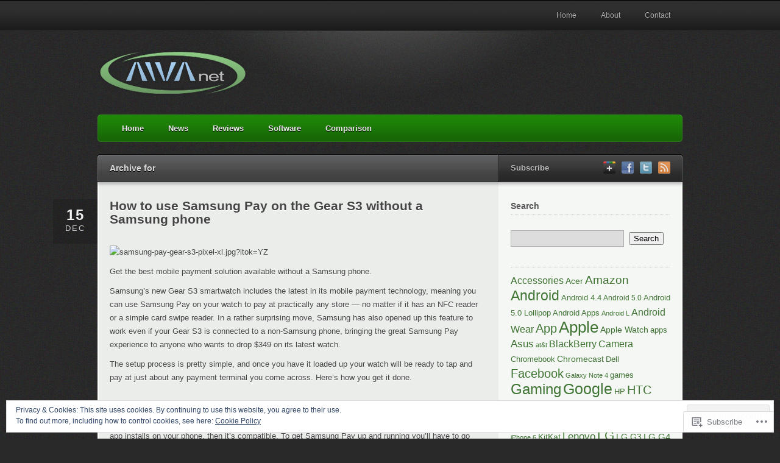

--- FILE ---
content_type: text/html; charset=UTF-8
request_url: https://blog.aivanet.com/2016/12/15/
body_size: 47743
content:
<!DOCTYPE html>
<html lang="en">
<head>
	<meta charset="UTF-8" />
			<title>  2016  December  15 | AIVAnet</title>
		<link rel="profile" href="http://gmpg.org/xfn/11" />
	<link rel="pingback" href="https://blog.aivanet.com/xmlrpc.php" />
	<meta name='robots' content='max-image-preview:large' />
<meta name="google-site-verification" content="ZyZs898c5jAm403nuY9tPtME3XZrP0lsWE63aok39Yk" />

<!-- Async WordPress.com Remote Login -->
<script id="wpcom_remote_login_js">
var wpcom_remote_login_extra_auth = '';
function wpcom_remote_login_remove_dom_node_id( element_id ) {
	var dom_node = document.getElementById( element_id );
	if ( dom_node ) { dom_node.parentNode.removeChild( dom_node ); }
}
function wpcom_remote_login_remove_dom_node_classes( class_name ) {
	var dom_nodes = document.querySelectorAll( '.' + class_name );
	for ( var i = 0; i < dom_nodes.length; i++ ) {
		dom_nodes[ i ].parentNode.removeChild( dom_nodes[ i ] );
	}
}
function wpcom_remote_login_final_cleanup() {
	wpcom_remote_login_remove_dom_node_classes( "wpcom_remote_login_msg" );
	wpcom_remote_login_remove_dom_node_id( "wpcom_remote_login_key" );
	wpcom_remote_login_remove_dom_node_id( "wpcom_remote_login_validate" );
	wpcom_remote_login_remove_dom_node_id( "wpcom_remote_login_js" );
	wpcom_remote_login_remove_dom_node_id( "wpcom_request_access_iframe" );
	wpcom_remote_login_remove_dom_node_id( "wpcom_request_access_styles" );
}

// Watch for messages back from the remote login
window.addEventListener( "message", function( e ) {
	if ( e.origin === "https://r-login.wordpress.com" ) {
		var data = {};
		try {
			data = JSON.parse( e.data );
		} catch( e ) {
			wpcom_remote_login_final_cleanup();
			return;
		}

		if ( data.msg === 'LOGIN' ) {
			// Clean up the login check iframe
			wpcom_remote_login_remove_dom_node_id( "wpcom_remote_login_key" );

			var id_regex = new RegExp( /^[0-9]+$/ );
			var token_regex = new RegExp( /^.*|.*|.*$/ );
			if (
				token_regex.test( data.token )
				&& id_regex.test( data.wpcomid )
			) {
				// We have everything we need to ask for a login
				var script = document.createElement( "script" );
				script.setAttribute( "id", "wpcom_remote_login_validate" );
				script.src = '/remote-login.php?wpcom_remote_login=validate'
					+ '&wpcomid=' + data.wpcomid
					+ '&token=' + encodeURIComponent( data.token )
					+ '&host=' + window.location.protocol
					+ '//' + window.location.hostname
					+ '&postid=187807'
					+ '&is_singular=';
				document.body.appendChild( script );
			}

			return;
		}

		// Safari ITP, not logged in, so redirect
		if ( data.msg === 'LOGIN-REDIRECT' ) {
			window.location = 'https://wordpress.com/log-in?redirect_to=' + window.location.href;
			return;
		}

		// Safari ITP, storage access failed, remove the request
		if ( data.msg === 'LOGIN-REMOVE' ) {
			var css_zap = 'html { -webkit-transition: margin-top 1s; transition: margin-top 1s; } /* 9001 */ html { margin-top: 0 !important; } * html body { margin-top: 0 !important; } @media screen and ( max-width: 782px ) { html { margin-top: 0 !important; } * html body { margin-top: 0 !important; } }';
			var style_zap = document.createElement( 'style' );
			style_zap.type = 'text/css';
			style_zap.appendChild( document.createTextNode( css_zap ) );
			document.body.appendChild( style_zap );

			var e = document.getElementById( 'wpcom_request_access_iframe' );
			e.parentNode.removeChild( e );

			document.cookie = 'wordpress_com_login_access=denied; path=/; max-age=31536000';

			return;
		}

		// Safari ITP
		if ( data.msg === 'REQUEST_ACCESS' ) {
			console.log( 'request access: safari' );

			// Check ITP iframe enable/disable knob
			if ( wpcom_remote_login_extra_auth !== 'safari_itp_iframe' ) {
				return;
			}

			// If we are in a "private window" there is no ITP.
			var private_window = false;
			try {
				var opendb = window.openDatabase( null, null, null, null );
			} catch( e ) {
				private_window = true;
			}

			if ( private_window ) {
				console.log( 'private window' );
				return;
			}

			var iframe = document.createElement( 'iframe' );
			iframe.id = 'wpcom_request_access_iframe';
			iframe.setAttribute( 'scrolling', 'no' );
			iframe.setAttribute( 'sandbox', 'allow-storage-access-by-user-activation allow-scripts allow-same-origin allow-top-navigation-by-user-activation' );
			iframe.src = 'https://r-login.wordpress.com/remote-login.php?wpcom_remote_login=request_access&origin=' + encodeURIComponent( data.origin ) + '&wpcomid=' + encodeURIComponent( data.wpcomid );

			var css = 'html { -webkit-transition: margin-top 1s; transition: margin-top 1s; } /* 9001 */ html { margin-top: 46px !important; } * html body { margin-top: 46px !important; } @media screen and ( max-width: 660px ) { html { margin-top: 71px !important; } * html body { margin-top: 71px !important; } #wpcom_request_access_iframe { display: block; height: 71px !important; } } #wpcom_request_access_iframe { border: 0px; height: 46px; position: fixed; top: 0; left: 0; width: 100%; min-width: 100%; z-index: 99999; background: #23282d; } ';

			var style = document.createElement( 'style' );
			style.type = 'text/css';
			style.id = 'wpcom_request_access_styles';
			style.appendChild( document.createTextNode( css ) );
			document.body.appendChild( style );

			document.body.appendChild( iframe );
		}

		if ( data.msg === 'DONE' ) {
			wpcom_remote_login_final_cleanup();
		}
	}
}, false );

// Inject the remote login iframe after the page has had a chance to load
// more critical resources
window.addEventListener( "DOMContentLoaded", function( e ) {
	var iframe = document.createElement( "iframe" );
	iframe.style.display = "none";
	iframe.setAttribute( "scrolling", "no" );
	iframe.setAttribute( "id", "wpcom_remote_login_key" );
	iframe.src = "https://r-login.wordpress.com/remote-login.php"
		+ "?wpcom_remote_login=key"
		+ "&origin=aHR0cHM6Ly9ibG9nLmFpdmFuZXQuY29t"
		+ "&wpcomid=23050495"
		+ "&time=" + Math.floor( Date.now() / 1000 );
	document.body.appendChild( iframe );
}, false );
</script>
<link rel='dns-prefetch' href='//s0.wp.com' />
<link rel="alternate" type="application/rss+xml" title="AIVAnet &raquo; Feed" href="https://blog.aivanet.com/feed/" />
<link rel="alternate" type="application/rss+xml" title="AIVAnet &raquo; Comments Feed" href="https://blog.aivanet.com/comments/feed/" />
	<script type="text/javascript">
		/* <![CDATA[ */
		function addLoadEvent(func) {
			var oldonload = window.onload;
			if (typeof window.onload != 'function') {
				window.onload = func;
			} else {
				window.onload = function () {
					oldonload();
					func();
				}
			}
		}
		/* ]]> */
	</script>
	<link crossorigin='anonymous' rel='stylesheet' id='all-css-0-1' href='/_static/??/wp-content/mu-plugins/widgets/eu-cookie-law/templates/style.css,/wp-content/mu-plugins/likes/jetpack-likes.css?m=1743883414j&cssminify=yes' type='text/css' media='all' />
<style id='wp-emoji-styles-inline-css'>

	img.wp-smiley, img.emoji {
		display: inline !important;
		border: none !important;
		box-shadow: none !important;
		height: 1em !important;
		width: 1em !important;
		margin: 0 0.07em !important;
		vertical-align: -0.1em !important;
		background: none !important;
		padding: 0 !important;
	}
/*# sourceURL=wp-emoji-styles-inline-css */
</style>
<link crossorigin='anonymous' rel='stylesheet' id='all-css-2-1' href='/wp-content/plugins/gutenberg-core/v22.2.0/build/styles/block-library/style.css?m=1764855221i&cssminify=yes' type='text/css' media='all' />
<style id='wp-block-library-inline-css'>
.has-text-align-justify {
	text-align:justify;
}
.has-text-align-justify{text-align:justify;}

/*# sourceURL=wp-block-library-inline-css */
</style><style id='global-styles-inline-css'>
:root{--wp--preset--aspect-ratio--square: 1;--wp--preset--aspect-ratio--4-3: 4/3;--wp--preset--aspect-ratio--3-4: 3/4;--wp--preset--aspect-ratio--3-2: 3/2;--wp--preset--aspect-ratio--2-3: 2/3;--wp--preset--aspect-ratio--16-9: 16/9;--wp--preset--aspect-ratio--9-16: 9/16;--wp--preset--color--black: #000000;--wp--preset--color--cyan-bluish-gray: #abb8c3;--wp--preset--color--white: #ffffff;--wp--preset--color--pale-pink: #f78da7;--wp--preset--color--vivid-red: #cf2e2e;--wp--preset--color--luminous-vivid-orange: #ff6900;--wp--preset--color--luminous-vivid-amber: #fcb900;--wp--preset--color--light-green-cyan: #7bdcb5;--wp--preset--color--vivid-green-cyan: #00d084;--wp--preset--color--pale-cyan-blue: #8ed1fc;--wp--preset--color--vivid-cyan-blue: #0693e3;--wp--preset--color--vivid-purple: #9b51e0;--wp--preset--gradient--vivid-cyan-blue-to-vivid-purple: linear-gradient(135deg,rgb(6,147,227) 0%,rgb(155,81,224) 100%);--wp--preset--gradient--light-green-cyan-to-vivid-green-cyan: linear-gradient(135deg,rgb(122,220,180) 0%,rgb(0,208,130) 100%);--wp--preset--gradient--luminous-vivid-amber-to-luminous-vivid-orange: linear-gradient(135deg,rgb(252,185,0) 0%,rgb(255,105,0) 100%);--wp--preset--gradient--luminous-vivid-orange-to-vivid-red: linear-gradient(135deg,rgb(255,105,0) 0%,rgb(207,46,46) 100%);--wp--preset--gradient--very-light-gray-to-cyan-bluish-gray: linear-gradient(135deg,rgb(238,238,238) 0%,rgb(169,184,195) 100%);--wp--preset--gradient--cool-to-warm-spectrum: linear-gradient(135deg,rgb(74,234,220) 0%,rgb(151,120,209) 20%,rgb(207,42,186) 40%,rgb(238,44,130) 60%,rgb(251,105,98) 80%,rgb(254,248,76) 100%);--wp--preset--gradient--blush-light-purple: linear-gradient(135deg,rgb(255,206,236) 0%,rgb(152,150,240) 100%);--wp--preset--gradient--blush-bordeaux: linear-gradient(135deg,rgb(254,205,165) 0%,rgb(254,45,45) 50%,rgb(107,0,62) 100%);--wp--preset--gradient--luminous-dusk: linear-gradient(135deg,rgb(255,203,112) 0%,rgb(199,81,192) 50%,rgb(65,88,208) 100%);--wp--preset--gradient--pale-ocean: linear-gradient(135deg,rgb(255,245,203) 0%,rgb(182,227,212) 50%,rgb(51,167,181) 100%);--wp--preset--gradient--electric-grass: linear-gradient(135deg,rgb(202,248,128) 0%,rgb(113,206,126) 100%);--wp--preset--gradient--midnight: linear-gradient(135deg,rgb(2,3,129) 0%,rgb(40,116,252) 100%);--wp--preset--font-size--small: 13px;--wp--preset--font-size--medium: 20px;--wp--preset--font-size--large: 36px;--wp--preset--font-size--x-large: 42px;--wp--preset--font-family--albert-sans: 'Albert Sans', sans-serif;--wp--preset--font-family--alegreya: Alegreya, serif;--wp--preset--font-family--arvo: Arvo, serif;--wp--preset--font-family--bodoni-moda: 'Bodoni Moda', serif;--wp--preset--font-family--bricolage-grotesque: 'Bricolage Grotesque', sans-serif;--wp--preset--font-family--cabin: Cabin, sans-serif;--wp--preset--font-family--chivo: Chivo, sans-serif;--wp--preset--font-family--commissioner: Commissioner, sans-serif;--wp--preset--font-family--cormorant: Cormorant, serif;--wp--preset--font-family--courier-prime: 'Courier Prime', monospace;--wp--preset--font-family--crimson-pro: 'Crimson Pro', serif;--wp--preset--font-family--dm-mono: 'DM Mono', monospace;--wp--preset--font-family--dm-sans: 'DM Sans', sans-serif;--wp--preset--font-family--dm-serif-display: 'DM Serif Display', serif;--wp--preset--font-family--domine: Domine, serif;--wp--preset--font-family--eb-garamond: 'EB Garamond', serif;--wp--preset--font-family--epilogue: Epilogue, sans-serif;--wp--preset--font-family--fahkwang: Fahkwang, sans-serif;--wp--preset--font-family--figtree: Figtree, sans-serif;--wp--preset--font-family--fira-sans: 'Fira Sans', sans-serif;--wp--preset--font-family--fjalla-one: 'Fjalla One', sans-serif;--wp--preset--font-family--fraunces: Fraunces, serif;--wp--preset--font-family--gabarito: Gabarito, system-ui;--wp--preset--font-family--ibm-plex-mono: 'IBM Plex Mono', monospace;--wp--preset--font-family--ibm-plex-sans: 'IBM Plex Sans', sans-serif;--wp--preset--font-family--ibarra-real-nova: 'Ibarra Real Nova', serif;--wp--preset--font-family--instrument-serif: 'Instrument Serif', serif;--wp--preset--font-family--inter: Inter, sans-serif;--wp--preset--font-family--josefin-sans: 'Josefin Sans', sans-serif;--wp--preset--font-family--jost: Jost, sans-serif;--wp--preset--font-family--libre-baskerville: 'Libre Baskerville', serif;--wp--preset--font-family--libre-franklin: 'Libre Franklin', sans-serif;--wp--preset--font-family--literata: Literata, serif;--wp--preset--font-family--lora: Lora, serif;--wp--preset--font-family--merriweather: Merriweather, serif;--wp--preset--font-family--montserrat: Montserrat, sans-serif;--wp--preset--font-family--newsreader: Newsreader, serif;--wp--preset--font-family--noto-sans-mono: 'Noto Sans Mono', sans-serif;--wp--preset--font-family--nunito: Nunito, sans-serif;--wp--preset--font-family--open-sans: 'Open Sans', sans-serif;--wp--preset--font-family--overpass: Overpass, sans-serif;--wp--preset--font-family--pt-serif: 'PT Serif', serif;--wp--preset--font-family--petrona: Petrona, serif;--wp--preset--font-family--piazzolla: Piazzolla, serif;--wp--preset--font-family--playfair-display: 'Playfair Display', serif;--wp--preset--font-family--plus-jakarta-sans: 'Plus Jakarta Sans', sans-serif;--wp--preset--font-family--poppins: Poppins, sans-serif;--wp--preset--font-family--raleway: Raleway, sans-serif;--wp--preset--font-family--roboto: Roboto, sans-serif;--wp--preset--font-family--roboto-slab: 'Roboto Slab', serif;--wp--preset--font-family--rubik: Rubik, sans-serif;--wp--preset--font-family--rufina: Rufina, serif;--wp--preset--font-family--sora: Sora, sans-serif;--wp--preset--font-family--source-sans-3: 'Source Sans 3', sans-serif;--wp--preset--font-family--source-serif-4: 'Source Serif 4', serif;--wp--preset--font-family--space-mono: 'Space Mono', monospace;--wp--preset--font-family--syne: Syne, sans-serif;--wp--preset--font-family--texturina: Texturina, serif;--wp--preset--font-family--urbanist: Urbanist, sans-serif;--wp--preset--font-family--work-sans: 'Work Sans', sans-serif;--wp--preset--spacing--20: 0.44rem;--wp--preset--spacing--30: 0.67rem;--wp--preset--spacing--40: 1rem;--wp--preset--spacing--50: 1.5rem;--wp--preset--spacing--60: 2.25rem;--wp--preset--spacing--70: 3.38rem;--wp--preset--spacing--80: 5.06rem;--wp--preset--shadow--natural: 6px 6px 9px rgba(0, 0, 0, 0.2);--wp--preset--shadow--deep: 12px 12px 50px rgba(0, 0, 0, 0.4);--wp--preset--shadow--sharp: 6px 6px 0px rgba(0, 0, 0, 0.2);--wp--preset--shadow--outlined: 6px 6px 0px -3px rgb(255, 255, 255), 6px 6px rgb(0, 0, 0);--wp--preset--shadow--crisp: 6px 6px 0px rgb(0, 0, 0);}:where(.is-layout-flex){gap: 0.5em;}:where(.is-layout-grid){gap: 0.5em;}body .is-layout-flex{display: flex;}.is-layout-flex{flex-wrap: wrap;align-items: center;}.is-layout-flex > :is(*, div){margin: 0;}body .is-layout-grid{display: grid;}.is-layout-grid > :is(*, div){margin: 0;}:where(.wp-block-columns.is-layout-flex){gap: 2em;}:where(.wp-block-columns.is-layout-grid){gap: 2em;}:where(.wp-block-post-template.is-layout-flex){gap: 1.25em;}:where(.wp-block-post-template.is-layout-grid){gap: 1.25em;}.has-black-color{color: var(--wp--preset--color--black) !important;}.has-cyan-bluish-gray-color{color: var(--wp--preset--color--cyan-bluish-gray) !important;}.has-white-color{color: var(--wp--preset--color--white) !important;}.has-pale-pink-color{color: var(--wp--preset--color--pale-pink) !important;}.has-vivid-red-color{color: var(--wp--preset--color--vivid-red) !important;}.has-luminous-vivid-orange-color{color: var(--wp--preset--color--luminous-vivid-orange) !important;}.has-luminous-vivid-amber-color{color: var(--wp--preset--color--luminous-vivid-amber) !important;}.has-light-green-cyan-color{color: var(--wp--preset--color--light-green-cyan) !important;}.has-vivid-green-cyan-color{color: var(--wp--preset--color--vivid-green-cyan) !important;}.has-pale-cyan-blue-color{color: var(--wp--preset--color--pale-cyan-blue) !important;}.has-vivid-cyan-blue-color{color: var(--wp--preset--color--vivid-cyan-blue) !important;}.has-vivid-purple-color{color: var(--wp--preset--color--vivid-purple) !important;}.has-black-background-color{background-color: var(--wp--preset--color--black) !important;}.has-cyan-bluish-gray-background-color{background-color: var(--wp--preset--color--cyan-bluish-gray) !important;}.has-white-background-color{background-color: var(--wp--preset--color--white) !important;}.has-pale-pink-background-color{background-color: var(--wp--preset--color--pale-pink) !important;}.has-vivid-red-background-color{background-color: var(--wp--preset--color--vivid-red) !important;}.has-luminous-vivid-orange-background-color{background-color: var(--wp--preset--color--luminous-vivid-orange) !important;}.has-luminous-vivid-amber-background-color{background-color: var(--wp--preset--color--luminous-vivid-amber) !important;}.has-light-green-cyan-background-color{background-color: var(--wp--preset--color--light-green-cyan) !important;}.has-vivid-green-cyan-background-color{background-color: var(--wp--preset--color--vivid-green-cyan) !important;}.has-pale-cyan-blue-background-color{background-color: var(--wp--preset--color--pale-cyan-blue) !important;}.has-vivid-cyan-blue-background-color{background-color: var(--wp--preset--color--vivid-cyan-blue) !important;}.has-vivid-purple-background-color{background-color: var(--wp--preset--color--vivid-purple) !important;}.has-black-border-color{border-color: var(--wp--preset--color--black) !important;}.has-cyan-bluish-gray-border-color{border-color: var(--wp--preset--color--cyan-bluish-gray) !important;}.has-white-border-color{border-color: var(--wp--preset--color--white) !important;}.has-pale-pink-border-color{border-color: var(--wp--preset--color--pale-pink) !important;}.has-vivid-red-border-color{border-color: var(--wp--preset--color--vivid-red) !important;}.has-luminous-vivid-orange-border-color{border-color: var(--wp--preset--color--luminous-vivid-orange) !important;}.has-luminous-vivid-amber-border-color{border-color: var(--wp--preset--color--luminous-vivid-amber) !important;}.has-light-green-cyan-border-color{border-color: var(--wp--preset--color--light-green-cyan) !important;}.has-vivid-green-cyan-border-color{border-color: var(--wp--preset--color--vivid-green-cyan) !important;}.has-pale-cyan-blue-border-color{border-color: var(--wp--preset--color--pale-cyan-blue) !important;}.has-vivid-cyan-blue-border-color{border-color: var(--wp--preset--color--vivid-cyan-blue) !important;}.has-vivid-purple-border-color{border-color: var(--wp--preset--color--vivid-purple) !important;}.has-vivid-cyan-blue-to-vivid-purple-gradient-background{background: var(--wp--preset--gradient--vivid-cyan-blue-to-vivid-purple) !important;}.has-light-green-cyan-to-vivid-green-cyan-gradient-background{background: var(--wp--preset--gradient--light-green-cyan-to-vivid-green-cyan) !important;}.has-luminous-vivid-amber-to-luminous-vivid-orange-gradient-background{background: var(--wp--preset--gradient--luminous-vivid-amber-to-luminous-vivid-orange) !important;}.has-luminous-vivid-orange-to-vivid-red-gradient-background{background: var(--wp--preset--gradient--luminous-vivid-orange-to-vivid-red) !important;}.has-very-light-gray-to-cyan-bluish-gray-gradient-background{background: var(--wp--preset--gradient--very-light-gray-to-cyan-bluish-gray) !important;}.has-cool-to-warm-spectrum-gradient-background{background: var(--wp--preset--gradient--cool-to-warm-spectrum) !important;}.has-blush-light-purple-gradient-background{background: var(--wp--preset--gradient--blush-light-purple) !important;}.has-blush-bordeaux-gradient-background{background: var(--wp--preset--gradient--blush-bordeaux) !important;}.has-luminous-dusk-gradient-background{background: var(--wp--preset--gradient--luminous-dusk) !important;}.has-pale-ocean-gradient-background{background: var(--wp--preset--gradient--pale-ocean) !important;}.has-electric-grass-gradient-background{background: var(--wp--preset--gradient--electric-grass) !important;}.has-midnight-gradient-background{background: var(--wp--preset--gradient--midnight) !important;}.has-small-font-size{font-size: var(--wp--preset--font-size--small) !important;}.has-medium-font-size{font-size: var(--wp--preset--font-size--medium) !important;}.has-large-font-size{font-size: var(--wp--preset--font-size--large) !important;}.has-x-large-font-size{font-size: var(--wp--preset--font-size--x-large) !important;}.has-albert-sans-font-family{font-family: var(--wp--preset--font-family--albert-sans) !important;}.has-alegreya-font-family{font-family: var(--wp--preset--font-family--alegreya) !important;}.has-arvo-font-family{font-family: var(--wp--preset--font-family--arvo) !important;}.has-bodoni-moda-font-family{font-family: var(--wp--preset--font-family--bodoni-moda) !important;}.has-bricolage-grotesque-font-family{font-family: var(--wp--preset--font-family--bricolage-grotesque) !important;}.has-cabin-font-family{font-family: var(--wp--preset--font-family--cabin) !important;}.has-chivo-font-family{font-family: var(--wp--preset--font-family--chivo) !important;}.has-commissioner-font-family{font-family: var(--wp--preset--font-family--commissioner) !important;}.has-cormorant-font-family{font-family: var(--wp--preset--font-family--cormorant) !important;}.has-courier-prime-font-family{font-family: var(--wp--preset--font-family--courier-prime) !important;}.has-crimson-pro-font-family{font-family: var(--wp--preset--font-family--crimson-pro) !important;}.has-dm-mono-font-family{font-family: var(--wp--preset--font-family--dm-mono) !important;}.has-dm-sans-font-family{font-family: var(--wp--preset--font-family--dm-sans) !important;}.has-dm-serif-display-font-family{font-family: var(--wp--preset--font-family--dm-serif-display) !important;}.has-domine-font-family{font-family: var(--wp--preset--font-family--domine) !important;}.has-eb-garamond-font-family{font-family: var(--wp--preset--font-family--eb-garamond) !important;}.has-epilogue-font-family{font-family: var(--wp--preset--font-family--epilogue) !important;}.has-fahkwang-font-family{font-family: var(--wp--preset--font-family--fahkwang) !important;}.has-figtree-font-family{font-family: var(--wp--preset--font-family--figtree) !important;}.has-fira-sans-font-family{font-family: var(--wp--preset--font-family--fira-sans) !important;}.has-fjalla-one-font-family{font-family: var(--wp--preset--font-family--fjalla-one) !important;}.has-fraunces-font-family{font-family: var(--wp--preset--font-family--fraunces) !important;}.has-gabarito-font-family{font-family: var(--wp--preset--font-family--gabarito) !important;}.has-ibm-plex-mono-font-family{font-family: var(--wp--preset--font-family--ibm-plex-mono) !important;}.has-ibm-plex-sans-font-family{font-family: var(--wp--preset--font-family--ibm-plex-sans) !important;}.has-ibarra-real-nova-font-family{font-family: var(--wp--preset--font-family--ibarra-real-nova) !important;}.has-instrument-serif-font-family{font-family: var(--wp--preset--font-family--instrument-serif) !important;}.has-inter-font-family{font-family: var(--wp--preset--font-family--inter) !important;}.has-josefin-sans-font-family{font-family: var(--wp--preset--font-family--josefin-sans) !important;}.has-jost-font-family{font-family: var(--wp--preset--font-family--jost) !important;}.has-libre-baskerville-font-family{font-family: var(--wp--preset--font-family--libre-baskerville) !important;}.has-libre-franklin-font-family{font-family: var(--wp--preset--font-family--libre-franklin) !important;}.has-literata-font-family{font-family: var(--wp--preset--font-family--literata) !important;}.has-lora-font-family{font-family: var(--wp--preset--font-family--lora) !important;}.has-merriweather-font-family{font-family: var(--wp--preset--font-family--merriweather) !important;}.has-montserrat-font-family{font-family: var(--wp--preset--font-family--montserrat) !important;}.has-newsreader-font-family{font-family: var(--wp--preset--font-family--newsreader) !important;}.has-noto-sans-mono-font-family{font-family: var(--wp--preset--font-family--noto-sans-mono) !important;}.has-nunito-font-family{font-family: var(--wp--preset--font-family--nunito) !important;}.has-open-sans-font-family{font-family: var(--wp--preset--font-family--open-sans) !important;}.has-overpass-font-family{font-family: var(--wp--preset--font-family--overpass) !important;}.has-pt-serif-font-family{font-family: var(--wp--preset--font-family--pt-serif) !important;}.has-petrona-font-family{font-family: var(--wp--preset--font-family--petrona) !important;}.has-piazzolla-font-family{font-family: var(--wp--preset--font-family--piazzolla) !important;}.has-playfair-display-font-family{font-family: var(--wp--preset--font-family--playfair-display) !important;}.has-plus-jakarta-sans-font-family{font-family: var(--wp--preset--font-family--plus-jakarta-sans) !important;}.has-poppins-font-family{font-family: var(--wp--preset--font-family--poppins) !important;}.has-raleway-font-family{font-family: var(--wp--preset--font-family--raleway) !important;}.has-roboto-font-family{font-family: var(--wp--preset--font-family--roboto) !important;}.has-roboto-slab-font-family{font-family: var(--wp--preset--font-family--roboto-slab) !important;}.has-rubik-font-family{font-family: var(--wp--preset--font-family--rubik) !important;}.has-rufina-font-family{font-family: var(--wp--preset--font-family--rufina) !important;}.has-sora-font-family{font-family: var(--wp--preset--font-family--sora) !important;}.has-source-sans-3-font-family{font-family: var(--wp--preset--font-family--source-sans-3) !important;}.has-source-serif-4-font-family{font-family: var(--wp--preset--font-family--source-serif-4) !important;}.has-space-mono-font-family{font-family: var(--wp--preset--font-family--space-mono) !important;}.has-syne-font-family{font-family: var(--wp--preset--font-family--syne) !important;}.has-texturina-font-family{font-family: var(--wp--preset--font-family--texturina) !important;}.has-urbanist-font-family{font-family: var(--wp--preset--font-family--urbanist) !important;}.has-work-sans-font-family{font-family: var(--wp--preset--font-family--work-sans) !important;}
/*# sourceURL=global-styles-inline-css */
</style>

<style id='classic-theme-styles-inline-css'>
/*! This file is auto-generated */
.wp-block-button__link{color:#fff;background-color:#32373c;border-radius:9999px;box-shadow:none;text-decoration:none;padding:calc(.667em + 2px) calc(1.333em + 2px);font-size:1.125em}.wp-block-file__button{background:#32373c;color:#fff;text-decoration:none}
/*# sourceURL=/wp-includes/css/classic-themes.min.css */
</style>
<link crossorigin='anonymous' rel='stylesheet' id='all-css-4-1' href='/_static/??-eJyVjsEKwjAQRH/I7ZIqWg/it7Tp0kazSchuLf69qYoKguBlDsN7w+CcwMagFBSTnwYXBG3sfLRnwboyTWVAHCdPkOlSbbB3oi8CRK+eKiuywo8hnuC9lan0nFpdCKbeteSJC/ZLm1NxoOtSJhEoyW5i0LGI8uU9anxSqLm16mLA+zkZiVRwyEThP3Ohj3ww28Y067re7043IRpv9g==&cssminify=yes' type='text/css' media='all' />
<style id='jetpack_facebook_likebox-inline-css'>
.widget_facebook_likebox {
	overflow: hidden;
}

/*# sourceURL=/wp-content/mu-plugins/jetpack-plugin/sun/modules/widgets/facebook-likebox/style.css */
</style>
<link crossorigin='anonymous' rel='stylesheet' id='all-css-8-1' href='/_static/??-eJzTLy/QTc7PK0nNK9HPLdUtyClNz8wr1i9KTcrJTwcy0/WTi5G5ekCujj52Temp+bo5+cmJJZn5eSgc3bScxMwikFb7XFtDE1NLExMLc0OTLACohS2q&cssminify=yes' type='text/css' media='all' />
<style id='jetpack-global-styles-frontend-style-inline-css'>
:root { --font-headings: unset; --font-base: unset; --font-headings-default: -apple-system,BlinkMacSystemFont,"Segoe UI",Roboto,Oxygen-Sans,Ubuntu,Cantarell,"Helvetica Neue",sans-serif; --font-base-default: -apple-system,BlinkMacSystemFont,"Segoe UI",Roboto,Oxygen-Sans,Ubuntu,Cantarell,"Helvetica Neue",sans-serif;}
/*# sourceURL=jetpack-global-styles-frontend-style-inline-css */
</style>
<link crossorigin='anonymous' rel='stylesheet' id='all-css-10-1' href='/_static/??-eJyNjcsKAjEMRX/IGtQZBxfip0hMS9sxTYppGfx7H7gRN+7ugcs5sFRHKi1Ig9Jd5R6zGMyhVaTrh8G6QFHfORhYwlvw6P39PbPENZmt4G/ROQuBKWVkxxrVvuBH1lIoz2waILJekF+HUzlupnG3nQ77YZwfuRJIaQ==&cssminify=yes' type='text/css' media='all' />
<script type="text/javascript" id="wpcom-actionbar-placeholder-js-extra">
/* <![CDATA[ */
var actionbardata = {"siteID":"23050495","postID":"0","siteURL":"https://blog.aivanet.com","xhrURL":"https://blog.aivanet.com/wp-admin/admin-ajax.php","nonce":"7ed99205b0","isLoggedIn":"","statusMessage":"","subsEmailDefault":"instantly","proxyScriptUrl":"https://s0.wp.com/wp-content/js/wpcom-proxy-request.js?m=1513050504i&amp;ver=20211021","i18n":{"followedText":"New posts from this site will now appear in your \u003Ca href=\"https://wordpress.com/reader\"\u003EReader\u003C/a\u003E","foldBar":"Collapse this bar","unfoldBar":"Expand this bar","shortLinkCopied":"Shortlink copied to clipboard."}};
//# sourceURL=wpcom-actionbar-placeholder-js-extra
/* ]]> */
</script>
<script type="text/javascript" id="jetpack-mu-wpcom-settings-js-before">
/* <![CDATA[ */
var JETPACK_MU_WPCOM_SETTINGS = {"assetsUrl":"https://s0.wp.com/wp-content/mu-plugins/jetpack-mu-wpcom-plugin/sun/jetpack_vendor/automattic/jetpack-mu-wpcom/src/build/"};
//# sourceURL=jetpack-mu-wpcom-settings-js-before
/* ]]> */
</script>
<script crossorigin='anonymous' type='text/javascript'  src='/_static/??-eJyFTksOwiAQvZB0ao2/hfEsCAQhMODMtLW3t42fGDeuXvL+MFZlCopDgchASVSlcp+ayCuYtYAm9dbxIsZb72h6QZMD/jWpHDxpcd/m95pcXZ4jlVwOfQYhbSQUhKgHzYZCFf6Qv9lLKl7V1PuADGMhqy0rkzTz84TJFYZuAYUFlbeV5opzPq33XbvdtLvDMT4AXoVcsQ=='></script>
<script type="text/javascript" id="rlt-proxy-js-after">
/* <![CDATA[ */
	rltInitialize( {"token":null,"iframeOrigins":["https:\/\/widgets.wp.com"]} );
//# sourceURL=rlt-proxy-js-after
/* ]]> */
</script>
<link rel="EditURI" type="application/rsd+xml" title="RSD" href="https://aivanetdotcom.wordpress.com/xmlrpc.php?rsd" />
<meta name="generator" content="WordPress.com" />

<!-- Jetpack Open Graph Tags -->
<meta property="og:type" content="website" />
<meta property="og:title" content="15 December 2016 &#8211; AIVAnet" />
<meta property="og:site_name" content="AIVAnet" />
<meta property="og:image" content="https://secure.gravatar.com/blavatar/06eb7c5c1c7f328de403871ecad5dfd40a9a8668c4f8f75e2a3ce457ff838c5f?s=200&#038;ts=1768001750" />
<meta property="og:image:width" content="200" />
<meta property="og:image:height" content="200" />
<meta property="og:image:alt" content="" />
<meta property="og:locale" content="en_US" />

<!-- End Jetpack Open Graph Tags -->
<link rel="shortcut icon" type="image/x-icon" href="https://secure.gravatar.com/blavatar/06eb7c5c1c7f328de403871ecad5dfd40a9a8668c4f8f75e2a3ce457ff838c5f?s=32" sizes="16x16" />
<link rel="icon" type="image/x-icon" href="https://secure.gravatar.com/blavatar/06eb7c5c1c7f328de403871ecad5dfd40a9a8668c4f8f75e2a3ce457ff838c5f?s=32" sizes="16x16" />
<link rel="apple-touch-icon" href="https://secure.gravatar.com/blavatar/06eb7c5c1c7f328de403871ecad5dfd40a9a8668c4f8f75e2a3ce457ff838c5f?s=114" />
<link rel='openid.server' href='https://blog.aivanet.com/?openidserver=1' />
<link rel='openid.delegate' href='https://blog.aivanet.com/' />
<link rel="search" type="application/opensearchdescription+xml" href="https://blog.aivanet.com/osd.xml" title="AIVAnet" />
<link rel="search" type="application/opensearchdescription+xml" href="https://s1.wp.com/opensearch.xml" title="WordPress.com" />
<meta name="description" content="10 posts published by John_A on December 15, 2016" />
		<script type="text/javascript">

			window.doNotSellCallback = function() {

				var linkElements = [
					'a[href="https://wordpress.com/?ref=footer_blog"]',
					'a[href="https://wordpress.com/?ref=footer_website"]',
					'a[href="https://wordpress.com/?ref=vertical_footer"]',
					'a[href^="https://wordpress.com/?ref=footer_segment_"]',
				].join(',');

				var dnsLink = document.createElement( 'a' );
				dnsLink.href = 'https://wordpress.com/advertising-program-optout/';
				dnsLink.classList.add( 'do-not-sell-link' );
				dnsLink.rel = 'nofollow';
				dnsLink.style.marginLeft = '0.5em';
				dnsLink.textContent = 'Do Not Sell or Share My Personal Information';

				var creditLinks = document.querySelectorAll( linkElements );

				if ( 0 === creditLinks.length ) {
					return false;
				}

				Array.prototype.forEach.call( creditLinks, function( el ) {
					el.insertAdjacentElement( 'afterend', dnsLink );
				});

				return true;
			};

		</script>
		<script type="text/javascript">
	window.google_analytics_uacct = "UA-52447-2";
</script>

<script type="text/javascript">
	var _gaq = _gaq || [];
	_gaq.push(['_setAccount', 'UA-52447-2']);
	_gaq.push(['_gat._anonymizeIp']);
	_gaq.push(['_setDomainName', 'none']);
	_gaq.push(['_setAllowLinker', true]);
	_gaq.push(['_initData']);
	_gaq.push(['_trackPageview']);

	(function() {
		var ga = document.createElement('script'); ga.type = 'text/javascript'; ga.async = true;
		ga.src = ('https:' == document.location.protocol ? 'https://ssl' : 'http://www') + '.google-analytics.com/ga.js';
		(document.getElementsByTagName('head')[0] || document.getElementsByTagName('body')[0]).appendChild(ga);
	})();
</script>
<link crossorigin='anonymous' rel='stylesheet' id='all-css-2-3' href='/wp-content/mu-plugins/jetpack-plugin/sun/_inc/build/subscriptions/subscriptions.min.css?m=1753981412i&cssminify=yes' type='text/css' media='all' />
</head>
<body class="archive date wp-theme-premiumtraction green customizer-styles-applied jetpack-reblog-enabled">
	<div class="skip-content"><a href="#content">Skip to content</a></div>
	<div id="pg-nav-bg">
		<div class="wrapper clear">
			<div id="pg-nav" class="menu-top_menu-container"><ul id="menu-top_menu" class="nav"><li id="menu-item-2732" class="menu-item menu-item-type-custom menu-item-object-custom menu-item-2732"><a href="http://www.aivanet.com">Home</a></li>
<li id="menu-item-3377" class="menu-item menu-item-type-custom menu-item-object-custom menu-item-3377"><a href="http://www.aivanet.com/about/">About</a></li>
<li id="menu-item-3378" class="menu-item menu-item-type-custom menu-item-object-custom menu-item-3378"><a href="http://www.aivanet.com/contact/">Contact</a></li>
</ul></div>		</div><!--end wrapper-->
	</div><!--end page-navigation-bg-->
	<div class="wrapper big">
		<div id="header" class="clear">
							<div class="logo logo-img">
					<a href="https://blog.aivanet.com/">
						<img src="https://aivanetdotcom.files.wordpress.com/2011/05/aiva-logo.png" alt="AIVAnet Blog" />
					</a>
									</div><!--end logo-->
						<div id="cat-nav" class="clear"><ul id="menu-header_menu" class="nav"><li id="menu-item-222307" class="menu-item menu-item-type-custom menu-item-object-custom menu-item-222307"><a href="https://aivanetdotcom.wordpress.com">Home</a></li>
<li id="menu-item-2751" class="menu-item menu-item-type-taxonomy menu-item-object-category menu-item-2751"><a href="https://blog.aivanet.com/category/news/">News</a></li>
<li id="menu-item-2752" class="menu-item menu-item-type-taxonomy menu-item-object-category menu-item-2752"><a href="https://blog.aivanet.com/category/reviews/">Reviews</a></li>
<li id="menu-item-2753" class="menu-item menu-item-type-taxonomy menu-item-object-category menu-item-2753"><a href="https://blog.aivanet.com/category/software/">Software</a></li>
<li id="menu-item-2754" class="menu-item menu-item-type-taxonomy menu-item-object-category menu-item-2754"><a href="https://blog.aivanet.com/category/comparison/">Comparison</a></li>
</ul></div>		</div><!--end header-->
		<div id="main-top">
								<h4 class="arch-title">Archive for </h4>
						<div class="subscribe">
			<h5>Subscribe</h5>
		<ul>
										<li>
					<a href="https://plus.google.com/114565473019291517819/posts"><img src="https://s0.wp.com/wp-content/themes/premium/traction/images/flw-google-plus.png?m=1391150508i" alt="Google+" title="Google+"/></a>
				</li>
										<li>
					<a href="http://www.facebook.com/pages/AIVAnet/132482483467773"><img src="https://s0.wp.com/wp-content/themes/premium/traction/images/flw-facebook.png?m=1391150508i" alt="Facebook" title="Facebook"/></a>
				</li>
										<li>
					<a href="http://twitter.com/aivanet"><img src="https://s0.wp.com/wp-content/themes/premium/traction/images/flw-twitter.png?m=1391150508i" alt="Twitter" title="Twitter"/></a>
				</li>
						<li>
				<a href="https://blog.aivanet.com/feed/"><img src="https://s0.wp.com/wp-content/themes/premium/traction/images/flw-rss.png?m=1391150508i" alt="RSS Feed" title="RSS"/></a>
			</li>
		</ul>
	</div>
	</div>
	<div id="main" class="clear">
		<div id="content">
							<div id="post-187807" class="clear post-187807 post type-post status-publish format-standard hentry category-news tag-news">
					<div class="date">
						<div class="day">15</div>
						<div class="month">Dec</div>
					</div>

					
					<div class="entry nothumb">
						<h2 class="title"><a href="https://blog.aivanet.com/2016/12/15/how-to-use-samsung-pay-on-the-gear-s3-without-a-samsung-phone/" rel="bookmark" title="Permanent Link to How to use Samsung Pay on the Gear S3 without a Samsung&nbsp;phone">How to use Samsung Pay on the Gear S3 without a Samsung&nbsp;phone</a></h2>
						<div class="cs-rating pd-rating" id="pd_rating_holder_4490527_post_187807"></div><br/><p><img src="https://www.aivanet.com/wp-content/uploads/2016/12/1481828518_6193829238415.jpg" alt="samsung-pay-gear-s3-pixel-xl.jpg?itok=YZ" /></p>
<p>Get the best mobile payment solution available without a Samsung phone.</p>
<p>Samsung&#8217;s new Gear S3 smartwatch includes the latest in its mobile payment technology, meaning you can use Samsung Pay on your watch to pay at practically any store — no matter if it has an NFC reader or a simple card swipe reader. In a rather surprising move, Samsung has also opened up this feature to work even if your Gear S3 is connected to a non-Samsung phone, bringing the great Samsung Pay experience to anyone who wants to drop $349 on its latest watch.</p>
<p>The setup process is pretty simple, and once you have it loaded up your watch will be ready to tap and pay at just about any payment terminal you come across. Here&#8217;s how you get it done.</p>
<h2>Setting up Samsung Pay on your phone</h2>
<p>The Gear S3 is compatible with any Android phone running Android 4.4 and above — if the Samsung Gear app installs on your phone, then it&#8217;s compatible. To get Samsung Pay up and running you&#8217;ll have to go through a bit of extra configuration, though, as this is all handled through the Gear app and not through the standalone Samsung Pay app (which is still exclusive to Samsung phones).</p>
<p>Get your watch and phone paired and all of the proper plugins downloaded, then follow the steps below to move on to Samsung Pay</p>
<p><img src="https://www.aivanet.com/wp-content/uploads/2016/12/1481828518_1406607091426.jpg" alt="samsung-pay-samsung-gear.jpg?itok=KkLwUO" /></p>
<p>Open the Samsung Gear app on your phone while connected to your Gear S3<br />
Switch to the &#8220;Settings&#8221; tab, scroll down and select &#8220;Samsung Pay&#8221;<br />
Download the Samsung Pay plugin when prompted<br />
After download, sign into your Samsung Account (or create one from the same screen)<br />
In the Samsung Pay screen, tap &#8220;Add&#8221; to enter your card information<br />
Follow steps for card verification with your bank</p>
<p>You&#8217;ll also notice that part of the setup process is enabling a PIN on your watch. The PIN won&#8217;t need to be used every time you launch Samsung Pay, but instead just every time that the watch has been removed from your wrist. While annoying, it&#8217;s a great security feature.</p>
<p>If you want to come back to see purchase history or add more cards to Samsung Pay, you can simply go back into the Samsung Gear app on your phone and tap on the &#8220;Open Samsung Pay&#8221; button in the main interface.</p>
<p>One thing to remember here is that this doesn&#8217;t do anything to enable the use of Samsung Pay on your phone itself. This only works to bring Samsung Pay to your Gear S3, and let you manage the cards and payment history on your phone. That&#8217;s still better than it used to be, of course, and it means you don&#8217;t have to fiddle through settings and details all on the watch itself.</p>
<h2>Using Samsung Pay on the Gear S3</h2>
<p>Once you&#8217;ve followed all of the steps for setting up Samsung Pay on your phone, the watch will simply be ready to go. Here&#8217;s how you use Samsung Pay once you&#8217;re in a store.</p>
<p><img src="https://www.aivanet.com/wp-content/uploads/2016/12/1481828518_8038750849665.png" alt="samsung-pay-gear-s3.png?itok=DrnuJixc" /></p>
<p>Press and hold the &#8220;back&#8221; button (at the 2 o&#8217;clock position) to launch Samsung Pay<br />
Swipe left or right to select the card you wish to pay with<br />
Tap &#8220;Pay&#8221; at the bottom of the screen<br />
Place the watch on the payment terminal within 30 seconds to pay<br />
Follow instructions on the payment terminal for a PIN or signature, if required</p>
<p>If the cashier for whatever reason asks for the last four digits of the card you&#8217;re paying with, you can tap on the image of the card to view a special set of four digits — remember, this is different from the last four digits physically present on the card. This is done for safety payment reasons.</p>
<p>Samsung Pay on the Gear S3 doesn&#8217;t require an active connection to your phone at the time of purchase, but it does have to sync back to your phone regularly. The watch holds a limited number of one-time use payment tokens, which have to be replenished by syncing back to Samsung Pay on your phone — if you run into issues, make sure your watch is connected to your phone.</p>
<p><img src="http://feeds.feedburner.com/~r/androidcentral/~4/4QY6Re-0amw" alt="" /></p>
<div id="jp-post-flair" class="sharedaddy sd-rating-enabled sd-like-enabled sd-sharing-enabled"><div class="sharedaddy sd-sharing-enabled"><div class="robots-nocontent sd-block sd-social sd-social-icon-text sd-sharing"><h3 class="sd-title">Share this:</h3><div class="sd-content"><ul><li class="share-twitter"><a rel="nofollow noopener noreferrer"
				data-shared="sharing-twitter-187807"
				class="share-twitter sd-button share-icon"
				href="https://blog.aivanet.com/2016/12/15/how-to-use-samsung-pay-on-the-gear-s3-without-a-samsung-phone/?share=twitter"
				target="_blank"
				aria-labelledby="sharing-twitter-187807"
				>
				<span id="sharing-twitter-187807" hidden>Click to share on X (Opens in new window)</span>
				<span>X</span>
			</a></li><li class="share-facebook"><a rel="nofollow noopener noreferrer"
				data-shared="sharing-facebook-187807"
				class="share-facebook sd-button share-icon"
				href="https://blog.aivanet.com/2016/12/15/how-to-use-samsung-pay-on-the-gear-s3-without-a-samsung-phone/?share=facebook"
				target="_blank"
				aria-labelledby="sharing-facebook-187807"
				>
				<span id="sharing-facebook-187807" hidden>Click to share on Facebook (Opens in new window)</span>
				<span>Facebook</span>
			</a></li><li class="share-email"><a rel="nofollow noopener noreferrer"
				data-shared="sharing-email-187807"
				class="share-email sd-button share-icon"
				href="mailto:?subject=%5BShared%20Post%5D%20How%20to%20use%20Samsung%20Pay%20on%20the%20Gear%20S3%20without%20a%20Samsung%20phone&#038;body=https%3A%2F%2Fblog.aivanet.com%2F2016%2F12%2F15%2Fhow-to-use-samsung-pay-on-the-gear-s3-without-a-samsung-phone%2F&#038;share=email"
				target="_blank"
				aria-labelledby="sharing-email-187807"
				data-email-share-error-title="Do you have email set up?" data-email-share-error-text="If you&#039;re having problems sharing via email, you might not have email set up for your browser. You may need to create a new email yourself." data-email-share-nonce="268ff263ee" data-email-share-track-url="https://blog.aivanet.com/2016/12/15/how-to-use-samsung-pay-on-the-gear-s3-without-a-samsung-phone/?share=email">
				<span id="sharing-email-187807" hidden>Click to email a link to a friend (Opens in new window)</span>
				<span>Email</span>
			</a></li><li class="share-end"></li></ul></div></div></div><div class='sharedaddy sd-block sd-like jetpack-likes-widget-wrapper jetpack-likes-widget-unloaded' id='like-post-wrapper-23050495-187807-696190d635b50' data-src='//widgets.wp.com/likes/index.html?ver=20260109#blog_id=23050495&amp;post_id=187807&amp;origin=aivanetdotcom.wordpress.com&amp;obj_id=23050495-187807-696190d635b50&amp;domain=blog.aivanet.com' data-name='like-post-frame-23050495-187807-696190d635b50' data-title='Like or Reblog'><div class='likes-widget-placeholder post-likes-widget-placeholder' style='height: 55px;'><span class='button'><span>Like</span></span> <span class='loading'>Loading...</span></div><span class='sd-text-color'></span><a class='sd-link-color'></a></div></div>											</div><!--end entry-->
				</div><!--end post-->
							<div id="post-187805" class="clear post-187805 post type-post status-publish format-standard hentry category-news tag-news">
					<div class="date">
						<div class="day">15</div>
						<div class="month">Dec</div>
					</div>

					
					<div class="entry nothumb">
						<h2 class="title"><a href="https://blog.aivanet.com/2016/12/15/can-a-phone-finally-replace-a-computer/" rel="bookmark" title="Permanent Link to Can a phone finally replace a&nbsp;computer?">Can a phone finally replace a&nbsp;computer?</a></h2>
						<div class="cs-rating pd-rating" id="pd_rating_holder_4490527_post_187805"></div><br/><p><img src="https://www.aivanet.com/wp-content/uploads/2016/12/1481828517_4337326839566.jpg" alt="andrew-macbook-pixel-xl.jpg?itok=TBxHN6s" /></p>
<p>Have we reached the point where the things we do because we want to do them all can be done on our phone?</p>
<p>Six years ago, the late Steve Jobs said that a PC was like a truck. He was comparing tablets to traditional computers the way you would compare a car to a truck, claiming the PC was for work and to do the &#8220;heavy&#8221; things while a tablet was all we needed to do everything else. That always stuck with me, because I knew eventually he would be proven correct — if you replace the tablet with the phone.</p>
<p>Some folks are already there. Some people will never be there. But in general, most of what we do when we&#8217;re not doing work can be done on a modern phone. And a lot of what we do both now and in the future will only be able to be done from our phones as software companies in certain fields focus less and less on the PC market. The times they are a-changing and all that.</p>
<p>We went around the table here at Android Central with the simple question — outside of work, can a phone replace your computer? The answers tell us a lot about trucks and the people who still drive them.</p>
<h3>Alex Dobie</h3>
<p>If I&#8217;m not working, sure, I can go days without turning my laptop on. Ten years ago maybe you&#8217;d turn on your computer to check your email or browse the web. Now you don&#8217;t need to. Basically, unless I need the extra space and physical keyboard to bang out an article — or the extra computational power to edit video — a modern smartphone is more than sufficient. After all, we&#8217;re talking about communication here. Phones have grown into the ultimate communications devices, whereas a decade ago, for most people, the split was more even between phone and computer.</p>
<h3>Andrew Martonik</h3>
<p>Phones are bigger and more powerful than ever before, but I still feel too cramped on even a 5.5-inch phone when it comes to many things. I can go a day or two with just my phone for all of my (non-work) activities, but when I get back home I&#8217;m going to open up my laptop. Not only do I get a dramatically bigger display to work with multiple windows, I can also fire up a full calendar app, the Chrome browser with a dozen active tabs and Lightroom to process some photos I recently took.</p>
<p>Having a powerful phone means I don&#8217;t have to rely on my laptop as often, but I still carry around a laptop in my bag whenever I can.</p>
<h3>Ara Wagoner</h3>
<p>I can go days without turning on my Chromebook… vacation days, that is. Granted, I have typed parts of many articles on my phone, and it takes me a while to cramp… but it is in no way, shape, or form what I want to type everything on. If you have a work computer or work that doesn&#8217;t really require a lot of typing, then I think you could get by without a personal computer. That said, why on earth would you get rid of a computer completely when you can get a good Chromebook with low cost and lower maintenance? They&#8217;re even starting to run Android apps now!</p>
<h3>Daniel Bader</h3>
<p>Do I need a laptop or desktop to do my job? Yes, I do. But to ask whether a smartphone can really replace a computer is missing the point: it is a computer, and it allows me to do things that I can&#8217;t, and by virtue of its size and touchscreen, will never be able to accomplish.</p>
<p>Uber. Look at all the things that go into making Uber work properly. A cellular radio; GPS; a touchscreen; an app store; mobility; mobile payments. These are all inherent to the smartphone, to the very idea of a mobile computer. A smartphone replaced my computer years ago, and now I use my &#8220;computer&#8221; to work. Period.</p>
<h3>Florence Ion</h3>
<p>Have I ever told you about the time I switched to Windows? I missed it after a four-year hiatus. Unfortunately, I cheaped out and bought a mid-tier Dell, and less than a year later I&#8217;m sitting on my stairs with my face in my hands, defeated.</p>
<p>That doesn&#8217;t really answer the question, but it&#8217;s meant as an example of what happens when my computer is rendered useless. I retreat into a pit of despair. Despite the trio of phones I typically have in front of me (Right now, it&#8217;s a Pixel XL, Galaxy S7 edge, and Galaxy S7 Active), there&#8217;s no way I can get any work done in a reasonable amount of time. Sure, I could always hook up a Bluetooth keyboard to my Galaxy Tab S2 (I really need to diversify my devices), but I&#8217;ve never experienced the same multitasking fervor with a mobile device like I have with a computer. Adobe Photoshop and Lightroom are so much more manageable on a large desktop with a separate keyboard and mouse, not to mention the simple task of switching between files, folders, and apps. And while I&#8217;m editing vacation photos or planning out my next crafting projects, I can have a window devoted solely through my annual watch-through of Beverly Hills, 90210.</p>
<p>Can I get by with a smartphone? Sure. But I wouldn&#8217;t be as creative or as able to multitask, and that&#8217;s ultimately more important to me than cutting down on devices.</p>
<h3>Harish Jonnalagadda</h3>
<p>Phones are plenty capable these days, but they just don&#8217;t have the raw processing power of an overclocked computer. And you&#8217;re going to need that if you want to play The Witcher 3, Doom, or Fallout 4 in Quad HD with all the settings cranked up to the maximum. That&#8217;s what I do when I&#8217;m not writing words here, and although mobile games have improved drastically, they don&#8217;t come close to AAA titles on the PC. And I don&#8217;t see that changing for a very long time.</p>
<h3>Jerry Hildenbrand</h3>
<p>I drive a truck.</p>
<p>The things I do when sitting in front of my computer that I don&#8217;t call work are goofing off programming electronics and goofing off playing games on Steam. Both can be done fairly well on a Chromebook (using a Linux tab or an app like CrossOver for Android) but a Chromebook is still a computer and therefore is a truck. A small truck from Nissan or possibly even a Volkswagen Rabbit truck from the 1980s, but still a truck.</p>
<p>Most of the time when I&#8217;m not working and in front of a screen I&#8217;m on my desktop PC with everything cranked way up just because it can be. A phone just isn&#8217;t there yet.</p>
<h3>Marc Lagace</h3>
<p>I have two computers — my work computer and my personal computer. I rely on my work computer heavily throughout the day for writing words and editing pretty pictures to accompany my words, and I used to rely on my personal computer to unwind after work watching Netflix or YouTube, and browsing Reddit and social media. But that&#8217;s simply not the case anymore.</p>
<p>I almost exclusively rely on my phone for nearly everything I do outside of work now, because a) I know I&#8217;ll always have it on me, and b) I find it to be just as capable of handling pretty much anything I typically throw at it. But I&#8217;m also pretty easy, in that on an average evening I&#8217;m bouncing between binging my favorite shows, wasting time on Reddit, listening to music or podcasts, and playing games until I pass out and it&#8217;s time to go back to work. Not only can I do all that on my phone (with a major assist from my Chromecast-enabled devices), but I can do any of those things while also making myself food, doing chores, or while hanging out with friends (despite how this probably reads, I <strong>DO</strong> have friends). If anything, I&#8217;m too dependent on my phone, and need to, like, pick up a book or something instead every other evening&#8230;</p>
<p><img src="http://feeds.feedburner.com/~r/androidcentral/~4/5X5-l7XxzS8" alt="" /></p>
<div id="atatags-370373-696190d636375">
		<script type="text/javascript">
			__ATA = window.__ATA || {};
			__ATA.cmd = window.__ATA.cmd || [];
			__ATA.cmd.push(function() {
				__ATA.initVideoSlot('atatags-370373-696190d636375', {
					sectionId: '370373',
					format: 'inread'
				});
			});
		</script>
	</div><div id="jp-post-flair" class="sharedaddy sd-rating-enabled sd-like-enabled sd-sharing-enabled"><div class="sharedaddy sd-sharing-enabled"><div class="robots-nocontent sd-block sd-social sd-social-icon-text sd-sharing"><h3 class="sd-title">Share this:</h3><div class="sd-content"><ul><li class="share-twitter"><a rel="nofollow noopener noreferrer"
				data-shared="sharing-twitter-187805"
				class="share-twitter sd-button share-icon"
				href="https://blog.aivanet.com/2016/12/15/can-a-phone-finally-replace-a-computer/?share=twitter"
				target="_blank"
				aria-labelledby="sharing-twitter-187805"
				>
				<span id="sharing-twitter-187805" hidden>Click to share on X (Opens in new window)</span>
				<span>X</span>
			</a></li><li class="share-facebook"><a rel="nofollow noopener noreferrer"
				data-shared="sharing-facebook-187805"
				class="share-facebook sd-button share-icon"
				href="https://blog.aivanet.com/2016/12/15/can-a-phone-finally-replace-a-computer/?share=facebook"
				target="_blank"
				aria-labelledby="sharing-facebook-187805"
				>
				<span id="sharing-facebook-187805" hidden>Click to share on Facebook (Opens in new window)</span>
				<span>Facebook</span>
			</a></li><li class="share-email"><a rel="nofollow noopener noreferrer"
				data-shared="sharing-email-187805"
				class="share-email sd-button share-icon"
				href="mailto:?subject=%5BShared%20Post%5D%20Can%20a%20phone%20finally%20replace%20a%20computer%3F&#038;body=https%3A%2F%2Fblog.aivanet.com%2F2016%2F12%2F15%2Fcan-a-phone-finally-replace-a-computer%2F&#038;share=email"
				target="_blank"
				aria-labelledby="sharing-email-187805"
				data-email-share-error-title="Do you have email set up?" data-email-share-error-text="If you&#039;re having problems sharing via email, you might not have email set up for your browser. You may need to create a new email yourself." data-email-share-nonce="4d8b259a91" data-email-share-track-url="https://blog.aivanet.com/2016/12/15/can-a-phone-finally-replace-a-computer/?share=email">
				<span id="sharing-email-187805" hidden>Click to email a link to a friend (Opens in new window)</span>
				<span>Email</span>
			</a></li><li class="share-end"></li></ul></div></div></div><div class='sharedaddy sd-block sd-like jetpack-likes-widget-wrapper jetpack-likes-widget-unloaded' id='like-post-wrapper-23050495-187805-696190d636ca7' data-src='//widgets.wp.com/likes/index.html?ver=20260109#blog_id=23050495&amp;post_id=187805&amp;origin=aivanetdotcom.wordpress.com&amp;obj_id=23050495-187805-696190d636ca7&amp;domain=blog.aivanet.com' data-name='like-post-frame-23050495-187805-696190d636ca7' data-title='Like or Reblog'><div class='likes-widget-placeholder post-likes-widget-placeholder' style='height: 55px;'><span class='button'><span>Like</span></span> <span class='loading'>Loading...</span></div><span class='sd-text-color'></span><a class='sd-link-color'></a></div></div>											</div><!--end entry-->
				</div><!--end post-->
							<div id="post-187803" class="clear post-187803 post type-post status-publish format-standard hentry category-news tag-news">
					<div class="date">
						<div class="day">15</div>
						<div class="month">Dec</div>
					</div>

					
					<div class="entry nothumb">
						<h2 class="title"><a href="https://blog.aivanet.com/2016/12/15/kamigami-if-sphero-was-a-bug/" rel="bookmark" title="Permanent Link to Kamigami: If Sphero Was A&nbsp;Bug">Kamigami: If Sphero Was A&nbsp;Bug</a></h2>
						<div class="cs-rating pd-rating" id="pd_rating_holder_4490527_post_187803"></div><br/><p><span class="embed-youtube" style="text-align:center;display:block;"><span class="embed-youtube" style="text-align:center; display: block;"><iframe class="youtube-player" width="640" height="390" src="https://www.youtube.com/embed/Wqehuyz054o?version=3&#038;rel=1&#038;showsearch=0&#038;showinfo=1&#038;iv_load_policy=1&#038;fs=1&#038;hl=en&#038;autohide=2&#038;wmode=transparent" allowfullscreen="true" style="border:0;" sandbox="allow-scripts allow-same-origin allow-popups allow-presentation allow-popups-to-escape-sandbox"></iframe></span></span></p>
<p>Kamigami! While the name conjures images of giant mechazoids ravaging the Tokyo skyline, these cute little robots are way more fun then they are terrifying. Build them yourself, control them with your phone, and program your own games!</p>
<p>MrMobile gets all robo-entomologist on these fun little critters, just in time to stuff some stockings. Do you like bugs? Do you like robots? Do you like Michael Fisher? I&#8217;m going to assume you answered yes to all three, so you really should watch this video!</p>
<h4>Stay social, my friends</h4>
<ul>
<li>YouTube </li>
<li>Le web</li>
<li>Twitter</li>
<li>Facebook</li>
<li>Snapchat</li>
<li>Instagram</li>
</ul>
<p><img src="http://feeds.feedburner.com/~r/androidcentral/~4/-tHxDLjZyQU" alt="" /></p>
<div id="jp-post-flair" class="sharedaddy sd-rating-enabled sd-like-enabled sd-sharing-enabled"><div class="sharedaddy sd-sharing-enabled"><div class="robots-nocontent sd-block sd-social sd-social-icon-text sd-sharing"><h3 class="sd-title">Share this:</h3><div class="sd-content"><ul><li class="share-twitter"><a rel="nofollow noopener noreferrer"
				data-shared="sharing-twitter-187803"
				class="share-twitter sd-button share-icon"
				href="https://blog.aivanet.com/2016/12/15/kamigami-if-sphero-was-a-bug/?share=twitter"
				target="_blank"
				aria-labelledby="sharing-twitter-187803"
				>
				<span id="sharing-twitter-187803" hidden>Click to share on X (Opens in new window)</span>
				<span>X</span>
			</a></li><li class="share-facebook"><a rel="nofollow noopener noreferrer"
				data-shared="sharing-facebook-187803"
				class="share-facebook sd-button share-icon"
				href="https://blog.aivanet.com/2016/12/15/kamigami-if-sphero-was-a-bug/?share=facebook"
				target="_blank"
				aria-labelledby="sharing-facebook-187803"
				>
				<span id="sharing-facebook-187803" hidden>Click to share on Facebook (Opens in new window)</span>
				<span>Facebook</span>
			</a></li><li class="share-email"><a rel="nofollow noopener noreferrer"
				data-shared="sharing-email-187803"
				class="share-email sd-button share-icon"
				href="mailto:?subject=%5BShared%20Post%5D%20Kamigami%3A%20If%20Sphero%20Was%20A%20Bug&#038;body=https%3A%2F%2Fblog.aivanet.com%2F2016%2F12%2F15%2Fkamigami-if-sphero-was-a-bug%2F&#038;share=email"
				target="_blank"
				aria-labelledby="sharing-email-187803"
				data-email-share-error-title="Do you have email set up?" data-email-share-error-text="If you&#039;re having problems sharing via email, you might not have email set up for your browser. You may need to create a new email yourself." data-email-share-nonce="70f8612cb4" data-email-share-track-url="https://blog.aivanet.com/2016/12/15/kamigami-if-sphero-was-a-bug/?share=email">
				<span id="sharing-email-187803" hidden>Click to email a link to a friend (Opens in new window)</span>
				<span>Email</span>
			</a></li><li class="share-end"></li></ul></div></div></div><div class='sharedaddy sd-block sd-like jetpack-likes-widget-wrapper jetpack-likes-widget-unloaded' id='like-post-wrapper-23050495-187803-696190d637952' data-src='//widgets.wp.com/likes/index.html?ver=20260109#blog_id=23050495&amp;post_id=187803&amp;origin=aivanetdotcom.wordpress.com&amp;obj_id=23050495-187803-696190d637952&amp;domain=blog.aivanet.com' data-name='like-post-frame-23050495-187803-696190d637952' data-title='Like or Reblog'><div class='likes-widget-placeholder post-likes-widget-placeholder' style='height: 55px;'><span class='button'><span>Like</span></span> <span class='loading'>Loading...</span></div><span class='sd-text-color'></span><a class='sd-link-color'></a></div></div>											</div><!--end entry-->
				</div><!--end post-->
							<div id="post-187801" class="clear post-187801 post type-post status-publish format-standard hentry category-news tag-news">
					<div class="date">
						<div class="day">15</div>
						<div class="month">Dec</div>
					</div>

					
					<div class="entry nothumb">
						<h2 class="title"><a href="https://blog.aivanet.com/2016/12/15/save-over-30-on-these-great-bluetooth-headphones-right-now/" rel="bookmark" title="Permanent Link to Save over 30% on these great Bluetooth headphones right&nbsp;now!">Save over 30% on these great Bluetooth headphones right&nbsp;now!</a></h2>
						<div class="cs-rating pd-rating" id="pd_rating_holder_4490527_post_187801"></div><br/><p>Anker is currently offering a few of its Bluetooth headphones for as little as $19 at Amazon, which is a savings of more than 30%. There are three different pairs of headphones to pick between, all of which are highly rated from previous buyers. They are all sweatproof and offer noise cancellation for the best sound quality possible. Per charge, each headset should give you a minimum of six hours of life before needing to be recharged.</p>
<p><img src="https://www.aivanet.com/wp-content/uploads/2016/12/1481828516_6218522667885.jpg" alt="anker-headphones-deal.jpg?itok=D_GPe5qz" /></p>
<p>Whether your new phone has no headphone jack or you just want to rid yourself of wires, you won&#8217;t want to miss out on this awesome deal. Which set will you be picking up? Let us know!</p>
<p>See at Amazon</p>
<p><img src="http://feeds.feedburner.com/~r/androidcentral/~4/ou3NmQRnx-0" alt="" /></p>
<div id="jp-post-flair" class="sharedaddy sd-rating-enabled sd-like-enabled sd-sharing-enabled"><div class="sharedaddy sd-sharing-enabled"><div class="robots-nocontent sd-block sd-social sd-social-icon-text sd-sharing"><h3 class="sd-title">Share this:</h3><div class="sd-content"><ul><li class="share-twitter"><a rel="nofollow noopener noreferrer"
				data-shared="sharing-twitter-187801"
				class="share-twitter sd-button share-icon"
				href="https://blog.aivanet.com/2016/12/15/save-over-30-on-these-great-bluetooth-headphones-right-now/?share=twitter"
				target="_blank"
				aria-labelledby="sharing-twitter-187801"
				>
				<span id="sharing-twitter-187801" hidden>Click to share on X (Opens in new window)</span>
				<span>X</span>
			</a></li><li class="share-facebook"><a rel="nofollow noopener noreferrer"
				data-shared="sharing-facebook-187801"
				class="share-facebook sd-button share-icon"
				href="https://blog.aivanet.com/2016/12/15/save-over-30-on-these-great-bluetooth-headphones-right-now/?share=facebook"
				target="_blank"
				aria-labelledby="sharing-facebook-187801"
				>
				<span id="sharing-facebook-187801" hidden>Click to share on Facebook (Opens in new window)</span>
				<span>Facebook</span>
			</a></li><li class="share-email"><a rel="nofollow noopener noreferrer"
				data-shared="sharing-email-187801"
				class="share-email sd-button share-icon"
				href="mailto:?subject=%5BShared%20Post%5D%20Save%20over%2030%25%20on%20these%20great%20Bluetooth%20headphones%20right%20now%21&#038;body=https%3A%2F%2Fblog.aivanet.com%2F2016%2F12%2F15%2Fsave-over-30-on-these-great-bluetooth-headphones-right-now%2F&#038;share=email"
				target="_blank"
				aria-labelledby="sharing-email-187801"
				data-email-share-error-title="Do you have email set up?" data-email-share-error-text="If you&#039;re having problems sharing via email, you might not have email set up for your browser. You may need to create a new email yourself." data-email-share-nonce="803ddb5c26" data-email-share-track-url="https://blog.aivanet.com/2016/12/15/save-over-30-on-these-great-bluetooth-headphones-right-now/?share=email">
				<span id="sharing-email-187801" hidden>Click to email a link to a friend (Opens in new window)</span>
				<span>Email</span>
			</a></li><li class="share-end"></li></ul></div></div></div><div class='sharedaddy sd-block sd-like jetpack-likes-widget-wrapper jetpack-likes-widget-unloaded' id='like-post-wrapper-23050495-187801-696190d638438' data-src='//widgets.wp.com/likes/index.html?ver=20260109#blog_id=23050495&amp;post_id=187801&amp;origin=aivanetdotcom.wordpress.com&amp;obj_id=23050495-187801-696190d638438&amp;domain=blog.aivanet.com' data-name='like-post-frame-23050495-187801-696190d638438' data-title='Like or Reblog'><div class='likes-widget-placeholder post-likes-widget-placeholder' style='height: 55px;'><span class='button'><span>Like</span></span> <span class='loading'>Loading...</span></div><span class='sd-text-color'></span><a class='sd-link-color'></a></div></div>											</div><!--end entry-->
				</div><!--end post-->
							<div id="post-187799" class="clear post-187799 post type-post status-publish format-standard hentry category-news tag-news">
					<div class="date">
						<div class="day">15</div>
						<div class="month">Dec</div>
					</div>

					
					<div class="entry nothumb">
						<h2 class="title"><a href="https://blog.aivanet.com/2016/12/15/blackberry-officially-signs-its-life-away-to-tcl/" rel="bookmark" title="Permanent Link to BlackBerry officially signs its life away to&nbsp;TCL">BlackBerry officially signs its life away to&nbsp;TCL</a></h2>
						<div class="cs-rating pd-rating" id="pd_rating_holder_4490527_post_187799"></div><br/><p><img src="https://www.aivanet.com/wp-content/uploads/2016/12/1481828515_2052668526768.jpg" alt="dtek60-ac-orig.jpg?itok=FNhjfr9z" /></p>
<p>BlackBerry wants to make it work in the Android world. It knows the best way to do so is to partner with an already established brand.</p>
<p>TCL, the parent company behind smartphone brands like Alcatel, announced that it&#8217;s officially entered into a long-term licensing agreement with BlackBerry. BlackBerry will license its security software and apps like the BlackBerry Hub, while TCL will continue to handle the design, manufacturing, and retail component of BlackBerry&#8217;s smartphone business.</p>
<p>Here&#8217;s the statement from Ralph Pini, Chief Operating Officers and General Manager of Mobility Solutions at BlackBerry:</p>
<blockquote>
<p>&#8220;This agreement with TCL Communication represents a key step in our strategy to focus on putting the &#8216;smart in the phone&#8217; by providing state-of-the-art security and device software on a &gt;platform that mobile users prefer and are comfortable with&#8230;TCL Communication is the natural choice to license BlackBerry&#8217;s software and brand on a global scale. We successfully &gt;partnered with them on the DTEK series of secure smartphones and we&#8217;ve been impressed with their excellence in hardware design, development, and manufacturing. With our unparalleled &gt;expertise in mobile security and software and TCL Communication&#8217;s vast global reach and consumer access, we are confident that BlackBerry-branded products developed and distributed by &gt;TCL Communication will address the needs of BlackBerry users and expand the availability of BlackBerry Secure products throughout the world.&#8221;</p>
</blockquote>
<p>The agreement is a smart move for the Canadian company, as it&#8217;s still attempting to pave its way in the new smartphone climate. TCL and BlackBerry can work together on a mutually beneficial strategy. Perhaps the first part of that strategy should be reconsidering the marketing prowess of a name like &#8220;DTEK&#8221; for a smartphone.</p>
<p><img src="http://feeds.feedburner.com/~r/androidcentral/~4/EV8Kz8F9xTE" alt="" /></p>
<div id="jp-post-flair" class="sharedaddy sd-rating-enabled sd-like-enabled sd-sharing-enabled"><div class="sharedaddy sd-sharing-enabled"><div class="robots-nocontent sd-block sd-social sd-social-icon-text sd-sharing"><h3 class="sd-title">Share this:</h3><div class="sd-content"><ul><li class="share-twitter"><a rel="nofollow noopener noreferrer"
				data-shared="sharing-twitter-187799"
				class="share-twitter sd-button share-icon"
				href="https://blog.aivanet.com/2016/12/15/blackberry-officially-signs-its-life-away-to-tcl/?share=twitter"
				target="_blank"
				aria-labelledby="sharing-twitter-187799"
				>
				<span id="sharing-twitter-187799" hidden>Click to share on X (Opens in new window)</span>
				<span>X</span>
			</a></li><li class="share-facebook"><a rel="nofollow noopener noreferrer"
				data-shared="sharing-facebook-187799"
				class="share-facebook sd-button share-icon"
				href="https://blog.aivanet.com/2016/12/15/blackberry-officially-signs-its-life-away-to-tcl/?share=facebook"
				target="_blank"
				aria-labelledby="sharing-facebook-187799"
				>
				<span id="sharing-facebook-187799" hidden>Click to share on Facebook (Opens in new window)</span>
				<span>Facebook</span>
			</a></li><li class="share-email"><a rel="nofollow noopener noreferrer"
				data-shared="sharing-email-187799"
				class="share-email sd-button share-icon"
				href="mailto:?subject=%5BShared%20Post%5D%20BlackBerry%20officially%20signs%20its%20life%20away%20to%20TCL&#038;body=https%3A%2F%2Fblog.aivanet.com%2F2016%2F12%2F15%2Fblackberry-officially-signs-its-life-away-to-tcl%2F&#038;share=email"
				target="_blank"
				aria-labelledby="sharing-email-187799"
				data-email-share-error-title="Do you have email set up?" data-email-share-error-text="If you&#039;re having problems sharing via email, you might not have email set up for your browser. You may need to create a new email yourself." data-email-share-nonce="41d135c523" data-email-share-track-url="https://blog.aivanet.com/2016/12/15/blackberry-officially-signs-its-life-away-to-tcl/?share=email">
				<span id="sharing-email-187799" hidden>Click to email a link to a friend (Opens in new window)</span>
				<span>Email</span>
			</a></li><li class="share-end"></li></ul></div></div></div><div class='sharedaddy sd-block sd-like jetpack-likes-widget-wrapper jetpack-likes-widget-unloaded' id='like-post-wrapper-23050495-187799-696190d638fec' data-src='//widgets.wp.com/likes/index.html?ver=20260109#blog_id=23050495&amp;post_id=187799&amp;origin=aivanetdotcom.wordpress.com&amp;obj_id=23050495-187799-696190d638fec&amp;domain=blog.aivanet.com' data-name='like-post-frame-23050495-187799-696190d638fec' data-title='Like or Reblog'><div class='likes-widget-placeholder post-likes-widget-placeholder' style='height: 55px;'><span class='button'><span>Like</span></span> <span class='loading'>Loading...</span></div><span class='sd-text-color'></span><a class='sd-link-color'></a></div></div>											</div><!--end entry-->
				</div><!--end post-->
							<div id="post-187797" class="clear post-187797 post type-post status-publish format-standard hentry category-news tag-news">
					<div class="date">
						<div class="day">15</div>
						<div class="month">Dec</div>
					</div>

					
					<div class="entry nothumb">
						<h2 class="title"><a href="https://blog.aivanet.com/2016/12/15/go-rogue-with-these-star-wars-themes/" rel="bookmark" title="Permanent Link to Go Rogue with these Star Wars&nbsp;themes">Go Rogue with these Star Wars&nbsp;themes</a></h2>
						<div class="cs-rating pd-rating" id="pd_rating_holder_4490527_post_187797"></div><br/><p><img src="https://www.aivanet.com/wp-content/uploads/2016/12/1481828511_3571791216731.jpg" alt="star-wars-rogue-one-themes-hero.jpg?itok" /></p>
<p>I find your lack of Star Wars theme disturbing.</p>
<p>Rogue One is coming. You&#8217;re all ready for your midnight showing: got your tickets, got your perfect Star Wars shirt picked out, or maybe a whole ensemble if you&#8217;re aiming to win that costume contest… but is your phone as decked out as your lovely self? No? Let&#8217;s fix that.</p>
<ul>
<li>Darth Vader theme</li>
<li>K-2S0 theme</li>
<li>Death Star theme</li>
</ul>
<h2>Darth Vader</h2>
<p> <img src="https://www.aivanet.com/wp-content/uploads/2016/12/1481828511_8803619261832.jpg" alt="vader-theme-hero.jpg?itok=wAQH33mN" /></p>
<p>You don&#8217;t know the power of the dark theme. This theme is as dark, delicious, and daring as it is elegant. Darth Vader is one of the best villains ever, and so long as we don&#8217;t have to suffer through any more Anakin brooding, we&#8217;re happy to see as much of him on screen as Disney is willing to give us. We could all use a little more Vader in our lives, and our home screens are no exceptions. Here&#8217;s what we need:</p>
<ul>
<li>Darth Vader wallpaper by Gaurav Seth</li>
<li>Whicons</li>
<li>Death Star app drawer icon</li>
<li>1Weather</li>
<li>KWGT</li>
<li>Vader Music Preset for KWGT</li>
<li>A file explorer for moving KWGT files into the proper folders.</li>
<li>A launcher that allows for third-party icon packs, replacing individual icons, resizing widgets, and at least a XxX home screen grid. These instructions are drafted for Nova Launcher but can be easily adapted for other launchers like Action Launcher.</li>
</ul>
<p>Once you&#8217;ve got everything that you need downloaded, it&#8217;s time to dive in!</p>
<p>Long-press on your home screen until the <strong>Wallpapers</strong> option appears at the bottom of the screen.<br />
Tap <strong>Wallpapers</strong>.</p>
<p>Tap <strong>Pick image</strong>.</p>
<p><img src="https://www.aivanet.com/wp-content/uploads/2016/12/1481828511_6936499767006.jpeg" alt="rogue-one-theming-vader-screens-01%2016-" /></p>
<p>Navigate to your downloaded Vader wallpaper and select it.<br />
Make sure the image is centered before tapping <strong>Set wallpaper</strong>.</p>
<p>Open Nova Settings.</p>
<p><img src="https://www.aivanet.com/wp-content/uploads/2016/12/1481828511_3834166090935.jpeg" alt="rogue-one-theming-vader-screens-02.jpeg?" /></p>
<p>Tap <strong>Look &amp; feel</strong>.<br />
Tap <strong>Icon theme</strong>.</p>
<p>Tap <strong>Whicons</strong>.</p>
<p><img src="https://www.aivanet.com/wp-content/uploads/2016/12/1481828511_7346005670727.jpeg" alt="rogue-one-theming-vader-screens-03%2016-" /></p>
<p>Return to the home screen and <strong>long-press the app drawer icon</strong>.<br />
Tap <strong>Edit</strong>.</p>
<p>Tap the <strong>icon</strong> to edit it.</p>
<p><img src="https://www.aivanet.com/wp-content/uploads/2016/12/1481828512_4704313445836.jpeg" alt="rogue-one-theming-vader-screens-04%2016-" /></p>
<p>Select <strong>Gallery apps</strong>.<br />
Select <strong>Documents/Files</strong>.</p>
<p>Navigate to your saved <strong>Death Star icon</strong> and select it.</p>
<p><img src="https://www.aivanet.com/wp-content/uploads/2016/12/1481828512_4960317999125.jpeg" alt="rogue-one-theming-vader-screens-05%2016-" /></p>
<p>Ensure the entire icon is within the confines of the white bounding box before tapping <strong>Done</strong>.<br />
Tap <strong>Done</strong> to confirm your icon change.</p>
<p>Return to your home screen.</p>
<p><img src="https://www.aivanet.com/wp-content/uploads/2016/12/1481828512_2112209845334.jpeg" alt="rogue-one-theming-vader-screens-06%2016-" /></p>
<p>Long-press on your home screen until the <strong>Widgets</strong> options appears at the bottom of the screen.<br />
Tap <strong>Widgets</strong>.</p>
<p>Find 1Weather in the list and <strong>tap and hold</strong> to set the widget position on your home screen.</p>
<p><img src="https://www.aivanet.com/wp-content/uploads/2016/12/1481828512_1821248784661.jpeg" alt="rogue-one-theming-vader-screens-07%2016-" /></p>
<p>Drag the <strong>1Weather Compact widget</strong> to the top of your home screen.<br />
In the configuration window that appears, set <strong>Background Color</strong> to <strong>Dark</strong>.</p>
<p>Set <strong>Background opacity</strong> to <strong>0%</strong>.</p>
<p><img src="https://www.aivanet.com/wp-content/uploads/2016/12/1481828512_6021549262107.jpeg" alt="rogue-one-theming-vader-screens-08%2016-" /></p>
<p>Set <strong>Accent</strong> to <strong>White</strong>.<br />
Tap <strong>Done</strong>.</p>
<p>Return to the home screen.</p>
<p><img src="https://www.aivanet.com/wp-content/uploads/2016/12/1481828512_5165854137391.jpeg" alt="rogue-one-theming-vader-screens-09%2016-" /></p>
<p>Long-press on your home screen until the <strong>Widgets</strong> options appears at the bottom of the screen.<br />
Tap <strong>Widgets</strong>.</p>
<p>Find KWGT in the list and <strong>press and drag</strong> the KWGT 4&#215;2 widget to the bottom of your home screen.</p>
<p><img src="https://www.aivanet.com/wp-content/uploads/2016/12/1481828512_8282339695841.jpeg" alt="rogue-one-theming-vader-screens-10%2016-" /></p>
<p>Tap the widget to configure it.<br />
In Exported, select <strong>Vader Music Preset</strong>.</p>
<p>If the scaling of your widget is off, tap <strong>Layer</strong>.</p>
<p><img src="https://www.aivanet.com/wp-content/uploads/2016/12/1481828512_1569381438195.jpeg" alt="rogue-one-theming-vader-screens-11%2016-" /></p>
<p>Adjust the widget as needed.<br />
<strong>Save</strong> your widget by tapping the floppy disc on the top bar.</p>
<p><img src="https://www.aivanet.com/wp-content/uploads/2016/12/1481828512_4819459784776.jpeg" alt="rogue-one-theming-vader-screens-12%2016-" /></p>
<h2>K-2S0</h2>
<p>  <img src="https://www.aivanet.com/wp-content/uploads/2016/12/1481828512_2530919000506.jpg" alt="k2s0-theme-hero.jpg?itok=pXO4l877" /></p>
<p>K-2S0 is the droid we&#8217;ve been looking for: a Droid that makes us laugh, even as he decides which of a thousand ways he&#8217;s going to kill us. He&#8217;s gritty, he&#8217;s goofy, and he&#8217;s prone to gore.</p>
<ul>
<li>K-2S0 wallpaper</li>
<li>Tha Metal by Tha Phlash ($1.49)</li>
<li>1Weather</li>
<li>KWGT</li>
<li>K-2S0 Music Preset for KWGT</li>
<li>A file explorer for moving KWGT files into the proper folders.</li>
<li>A launcher that allows for third-party icon packs, replacing individual icons, resizing widgets, and at least a XxX home screen grid. These instructions are drafted for Nova Launcher but can be easily adapted for other launchers like Action Launcher. </li>
</ul>
<p>Long-press on your home screen until the <strong>Wallpapers</strong> option appears at the bottom of the screen.<br />
Tap <strong>Wallpapers</strong>.</p>
<p>Tap <strong>Pick image</strong>.</p>
<p><img src="https://www.aivanet.com/wp-content/uploads/2016/12/1481828512_3273678325116.jpeg" alt="rogue-one-theming-k2s0-screens-01.jpeg?i" /></p>
<p>Navigate to your downloaded K-2S0 wallpaper and select it.<br />
Make sure the image is centered before tapping <strong>Set wallpaper</strong>.</p>
<p>Open Nova Settings.</p>
<p><img src="https://www.aivanet.com/wp-content/uploads/2016/12/1481828513_6953654970974.jpeg" alt="rogue-one-theming-k2s0-screens-02.jpeg?i" /></p>
<p>Tap <strong>Look &amp; feel</strong>.<br />
Tap <strong>Icon theme</strong>.</p>
<p>Tap <strong>Metal</strong>.</p>
<p><img src="https://www.aivanet.com/wp-content/uploads/2016/12/1481828513_1221022322773.jpeg" alt="rogue-one-theming-k2s0-screens-03.jpeg?i" /></p>
<p>Return to the home screen and long-press the app drawer icon.<br />
Tap <strong>Edit</strong>.</p>
<p>Tap the icon to edit it.</p>
<p><img src="https://www.aivanet.com/wp-content/uploads/2016/12/1481828513_2856502395123.jpeg" alt="rogue-one-theming-k2s0-screens-04.jpeg?i" /></p>
<p>Select <strong>Metal</strong>.<br />
Scroll down to S and select <strong>Star Wars</strong>.</p>
<p>Tap <strong>Done</strong>.</p>
<p><img src="https://www.aivanet.com/wp-content/uploads/2016/12/1481828513_2414969667792.jpeg" alt="rogue-one-theming-k2s0-screens-05.jpeg?i" /></p>
<p>Long-press on your home screen until the <strong>Widgets</strong> options appears at the bottom of the screen.<br />
Tap <strong>Widgets</strong>.</p>
<p>Find 1Weather in the list and <strong>press and drag</strong> the 1Weather Compact widget to the top of your home screen.</p>
<p><img src="https://www.aivanet.com/wp-content/uploads/2016/12/1481828513_6843445591629.jpeg" alt="rogue-one-theming-k2s0-screens-06.jpeg?i" /></p>
<p>In the configuration window that appears, set <strong>Background Color</strong> to <strong>Dark</strong>.<br />
Set <strong>Background opacity</strong> to <strong>0%</strong>.</p>
<p>Set <strong>Accent</strong> to <strong>Blood Red</strong>.</p>
<p><img src="https://www.aivanet.com/wp-content/uploads/2016/12/1481828513_7315631911159.jpeg" alt="rogue-one-theming-k2s0-screens-07.jpeg?i" /></p>
<p>Tap <strong>Done</strong>.<br />
Return to the home screen and long-press until the <strong>Widgets</strong> options appears at the bottom of the screen.</p>
<p>Tap <strong>Widgets</strong>.</p>
<p><img src="https://www.aivanet.com/wp-content/uploads/2016/12/1481828513_8445109814406.jpeg" alt="rogue-one-theming-k2s0-screens-08.jpeg?i" /></p>
<p>Find KWGT in the list and <strong>press and drag</strong> the KWGT 4&#215;2 widget to the third row of your home screen.<br />
Long-press and resize the widget fit above the split Rebel/Empire logo.</p>
<p>Tap the widget to configure it.</p>
<p><img src="https://www.aivanet.com/wp-content/uploads/2016/12/1481828513_3314924936741.jpeg" alt="rogue-one-theming-k2s0-screens-09.jpeg?i" /></p>
<p>In Exported, select <strong>K-2S0 Music Preset</strong>.<br />
If the scaling of your widget is off, tap <strong>Layer</strong> and adjust as needed.<br />
<strong>Save</strong> your widget by tapping the floppy disc on the top bar.</p>
<p><img src="https://www.aivanet.com/wp-content/uploads/2016/12/1481828513_7071009505540.jpeg" alt="rogue-one-theming-k2s0-screens-10.jpeg?i" /></p>
<h2>Death Star 2: Electric Wookie-loo</h2>
<p>  <img src="https://www.aivanet.com/wp-content/uploads/2016/12/1481828513_8596903119237.jpg" alt="death-star-disco-theme-hero.jpg?itok=k3D" /></p>
<p>That&#8217;s no moon… it&#8217;s an electronic discotheque Death Star home screen theme that&#8217;s bound to blow the place so we can go home. There are boring black and white Death Star themes, but we&#8217;re too cool for monochrome. That&#8217;s what we have Vader around for. Now, here are the plans for the Death Star. We must get them back to the alliance!</p>
<ul>
<li>Star Glow by elreviae</li>
<li>Supreme by Drumdrestroyer Theme ($1.49)</li>
<li>1Weather</li>
<li>KWGT</li>
<li>Disco Death Star Music Preset for KWGT</li>
<li>A file explorer for moving KWGT files into the proper folders.</li>
<li>A launcher that allows for third-party icon packs, replacing individual icons, resizing widgets, and at least a XxX home screen grid. These instructions are drafted for Nova Launcher but can be easily adapted for other launchers like Action Launcher. </li>
</ul>
<p>Long-press on your home screen until the <strong>Wallpapers</strong> option appears at the bottom of the screen.<br />
Tap <strong>Wallpapers</strong>.</p>
<p>Tap <strong>Pick image</strong>.</p>
<p><img src="https://www.aivanet.com/wp-content/uploads/2016/12/1481828514_1498896040022.jpeg" alt="rogue-one-theming-deathstar-screens-01.j" /></p>
<p>Navigate to your downloaded wallpaper and select it.<br />
Make sure the image is centered before tapping <strong>Set wallpaper</strong>.</p>
<p>Open Nova Settings.</p>
<p><img src="https://www.aivanet.com/wp-content/uploads/2016/12/1481828514_3877796679735.jpeg" alt="rogue-one-theming-deathstar-screens-02.j" /></p>
<p>Tap <strong>Look &amp; feel</strong>.<br />
Tap <strong>Icon theme</strong>.</p>
<p>Tap <strong>Supreme</strong>.</p>
<p><img src="https://www.aivanet.com/wp-content/uploads/2016/12/1481828514_3106442503631.jpeg" alt="rogue-one-theming-deathstar-screens-03.j" /></p>
<p>Return to the home screen and long-press the app drawer icon.<br />
Tap <strong>Edit</strong>.</p>
<p>Tap the icon to edit it.</p>
<p><img src="https://www.aivanet.com/wp-content/uploads/2016/12/1481828514_2790833748877.jpeg" alt="rogue-one-theming-deathstar-screens-04.j" /></p>
<p>Select <strong>Supreme</strong>.<br />
Scroll down in the Bonus section and select the red icon featuring two squares with an X in the middle.</p>
<p>Tap <strong>Done</strong>.</p>
<p><img src="https://www.aivanet.com/wp-content/uploads/2016/12/1481828514_6698962237686.jpeg" alt="rogue-one-theming-deathstar-screens-05.j" /></p>
<p>Long-press on your home screen until the <strong>Widgets</strong> options appears at the bottom of the screen.<br />
Tap <strong>Widgets</strong>.</p>
<p>Find 1Weather in the list and <strong>press and drag</strong> the 1Weather Compact widget to the top of your home screen.</p>
<p><img src="https://www.aivanet.com/wp-content/uploads/2016/12/1481828514_5678233720362.jpeg" alt="rogue-one-theming-deathstar-screens-06.j" /></p>
<p>In the configuration window that appears, set <strong>Background Color</strong> to <strong>Dark</strong>.<br />
Set <strong>Background opacity</strong> to <strong>0%</strong>.</p>
<p>Set <strong>Accent</strong> to <strong>Royal Blue</strong>.</p>
<p><img src="https://www.aivanet.com/wp-content/uploads/2016/12/1481828514_2594453010708.jpeg" alt="rogue-one-theming-deathstar-screens-07.j" /></p>
<p>Tap <strong>Done</strong>.<br />
Return to the home screen and long-press on your home screen until the <strong>Widgets</strong> options appears at the bottom of the screen.</p>
<p>Tap <strong>Widgets</strong>.</p>
<p><img src="https://www.aivanet.com/wp-content/uploads/2016/12/1481828514_4635462008417.jpeg" alt="rogue-one-theming-deathstar-screens-08.j" /></p>
<p>Find KWGT in the list and <strong>press and drag</strong> the KWGT 4&#215;2 widget to the bottom of your home screen.<br />
Tap the widget to configure it.</p>
<p>In Exported, select <strong>Disco Death Star Music Preset</strong>.</p>
<p><img src="https://www.aivanet.com/wp-content/uploads/2016/12/1481828514_8512399811298.jpeg" alt="rogue-one-theming-deathstar-screens-09.j" /></p>
<p>If the scaling of your widget is off, tap <strong>Layer</strong>,<br />
29 and adjust as needed.<br />
<strong>Save</strong> your widget by tapping the floppy disc on the top bar.</p>
<p><img src="https://www.aivanet.com/wp-content/uploads/2016/12/1481828514_8940458681435.jpeg" alt="rogue-one-theming-deathstar-screens-10.j" /></p>
<h2>Are these not the themes you&#8217;re looking for?</h2>
<p>We also have a trio of Star Wars themes from The Force Awakens, including the most adorable BB-8 theme you will ever see! We also delve into a refined Rebel Alliance theme, a sinister and sharp Sith theme.</p>
<p>May the Force &#8211; and the themes &#8211; be with you!</p>
<p><img src="http://feeds.feedburner.com/~r/androidcentral/~4/ufr204PClqE" alt="" /></p>
<div id="jp-post-flair" class="sharedaddy sd-rating-enabled sd-like-enabled sd-sharing-enabled"><div class="sharedaddy sd-sharing-enabled"><div class="robots-nocontent sd-block sd-social sd-social-icon-text sd-sharing"><h3 class="sd-title">Share this:</h3><div class="sd-content"><ul><li class="share-twitter"><a rel="nofollow noopener noreferrer"
				data-shared="sharing-twitter-187797"
				class="share-twitter sd-button share-icon"
				href="https://blog.aivanet.com/2016/12/15/go-rogue-with-these-star-wars-themes/?share=twitter"
				target="_blank"
				aria-labelledby="sharing-twitter-187797"
				>
				<span id="sharing-twitter-187797" hidden>Click to share on X (Opens in new window)</span>
				<span>X</span>
			</a></li><li class="share-facebook"><a rel="nofollow noopener noreferrer"
				data-shared="sharing-facebook-187797"
				class="share-facebook sd-button share-icon"
				href="https://blog.aivanet.com/2016/12/15/go-rogue-with-these-star-wars-themes/?share=facebook"
				target="_blank"
				aria-labelledby="sharing-facebook-187797"
				>
				<span id="sharing-facebook-187797" hidden>Click to share on Facebook (Opens in new window)</span>
				<span>Facebook</span>
			</a></li><li class="share-email"><a rel="nofollow noopener noreferrer"
				data-shared="sharing-email-187797"
				class="share-email sd-button share-icon"
				href="mailto:?subject=%5BShared%20Post%5D%20Go%20Rogue%20with%20these%20Star%20Wars%20themes&#038;body=https%3A%2F%2Fblog.aivanet.com%2F2016%2F12%2F15%2Fgo-rogue-with-these-star-wars-themes%2F&#038;share=email"
				target="_blank"
				aria-labelledby="sharing-email-187797"
				data-email-share-error-title="Do you have email set up?" data-email-share-error-text="If you&#039;re having problems sharing via email, you might not have email set up for your browser. You may need to create a new email yourself." data-email-share-nonce="d289b8ce57" data-email-share-track-url="https://blog.aivanet.com/2016/12/15/go-rogue-with-these-star-wars-themes/?share=email">
				<span id="sharing-email-187797" hidden>Click to email a link to a friend (Opens in new window)</span>
				<span>Email</span>
			</a></li><li class="share-end"></li></ul></div></div></div><div class='sharedaddy sd-block sd-like jetpack-likes-widget-wrapper jetpack-likes-widget-unloaded' id='like-post-wrapper-23050495-187797-696190d63b040' data-src='//widgets.wp.com/likes/index.html?ver=20260109#blog_id=23050495&amp;post_id=187797&amp;origin=aivanetdotcom.wordpress.com&amp;obj_id=23050495-187797-696190d63b040&amp;domain=blog.aivanet.com' data-name='like-post-frame-23050495-187797-696190d63b040' data-title='Like or Reblog'><div class='likes-widget-placeholder post-likes-widget-placeholder' style='height: 55px;'><span class='button'><span>Like</span></span> <span class='loading'>Loading...</span></div><span class='sd-text-color'></span><a class='sd-link-color'></a></div></div>											</div><!--end entry-->
				</div><!--end post-->
							<div id="post-187795" class="clear post-187795 post type-post status-publish format-standard hentry category-news tag-news">
					<div class="date">
						<div class="day">15</div>
						<div class="month">Dec</div>
					</div>

					
					<div class="entry nothumb">
						<h2 class="title"><a href="https://blog.aivanet.com/2016/12/15/what-can-i-do-with-playstation-vr-besides-gaming/" rel="bookmark" title="Permanent Link to What can I do with PlayStation VR besides&nbsp;gaming?">What can I do with PlayStation VR besides&nbsp;gaming?</a></h2>
						<div class="cs-rating pd-rating" id="pd_rating_holder_4490527_post_187795"></div><br/><p><img src="https://www.aivanet.com/wp-content/uploads/2016/12/1481828510_3509539384395.jpg" alt="psvr.jpg?itok=jNr8V_DS" /></p>
<p>Gaming is great, but it isn&#8217;t everything!</p>
<p>PlayStation VR has been selling like crazy, partly thanks to a great collection of games. Do your best Batman impression, see what it&#8217;s like to live an eagle&#8217;s life, survive the zombie apocalypse, and race hundreds of high-performance cars — these are just scratching the surface.</p>
<p>While you&#8217;re taking a break from gaming, you might be wondering what else your glowing headset can do. Here are a few non-gaming things you can try out to get the most out of your PlayStation VR.</p>
<p>Read more at VR Heads</p>
<p><img src="http://feeds.feedburner.com/~r/androidcentral/~4/v5BtZKGuuH0" alt="" /></p>
<div id="jp-post-flair" class="sharedaddy sd-rating-enabled sd-like-enabled sd-sharing-enabled"><div class="sharedaddy sd-sharing-enabled"><div class="robots-nocontent sd-block sd-social sd-social-icon-text sd-sharing"><h3 class="sd-title">Share this:</h3><div class="sd-content"><ul><li class="share-twitter"><a rel="nofollow noopener noreferrer"
				data-shared="sharing-twitter-187795"
				class="share-twitter sd-button share-icon"
				href="https://blog.aivanet.com/2016/12/15/what-can-i-do-with-playstation-vr-besides-gaming/?share=twitter"
				target="_blank"
				aria-labelledby="sharing-twitter-187795"
				>
				<span id="sharing-twitter-187795" hidden>Click to share on X (Opens in new window)</span>
				<span>X</span>
			</a></li><li class="share-facebook"><a rel="nofollow noopener noreferrer"
				data-shared="sharing-facebook-187795"
				class="share-facebook sd-button share-icon"
				href="https://blog.aivanet.com/2016/12/15/what-can-i-do-with-playstation-vr-besides-gaming/?share=facebook"
				target="_blank"
				aria-labelledby="sharing-facebook-187795"
				>
				<span id="sharing-facebook-187795" hidden>Click to share on Facebook (Opens in new window)</span>
				<span>Facebook</span>
			</a></li><li class="share-email"><a rel="nofollow noopener noreferrer"
				data-shared="sharing-email-187795"
				class="share-email sd-button share-icon"
				href="mailto:?subject=%5BShared%20Post%5D%20What%20can%20I%20do%20with%20PlayStation%20VR%20besides%20gaming%3F&#038;body=https%3A%2F%2Fblog.aivanet.com%2F2016%2F12%2F15%2Fwhat-can-i-do-with-playstation-vr-besides-gaming%2F&#038;share=email"
				target="_blank"
				aria-labelledby="sharing-email-187795"
				data-email-share-error-title="Do you have email set up?" data-email-share-error-text="If you&#039;re having problems sharing via email, you might not have email set up for your browser. You may need to create a new email yourself." data-email-share-nonce="43f9d563cf" data-email-share-track-url="https://blog.aivanet.com/2016/12/15/what-can-i-do-with-playstation-vr-besides-gaming/?share=email">
				<span id="sharing-email-187795" hidden>Click to email a link to a friend (Opens in new window)</span>
				<span>Email</span>
			</a></li><li class="share-end"></li></ul></div></div></div><div class='sharedaddy sd-block sd-like jetpack-likes-widget-wrapper jetpack-likes-widget-unloaded' id='like-post-wrapper-23050495-187795-696190d63bbba' data-src='//widgets.wp.com/likes/index.html?ver=20260109#blog_id=23050495&amp;post_id=187795&amp;origin=aivanetdotcom.wordpress.com&amp;obj_id=23050495-187795-696190d63bbba&amp;domain=blog.aivanet.com' data-name='like-post-frame-23050495-187795-696190d63bbba' data-title='Like or Reblog'><div class='likes-widget-placeholder post-likes-widget-placeholder' style='height: 55px;'><span class='button'><span>Like</span></span> <span class='loading'>Loading...</span></div><span class='sd-text-color'></span><a class='sd-link-color'></a></div></div>											</div><!--end entry-->
				</div><!--end post-->
							<div id="post-187793" class="clear post-187793 post type-post status-publish format-standard hentry category-news tag-news">
					<div class="date">
						<div class="day">15</div>
						<div class="month">Dec</div>
					</div>

					
					<div class="entry nothumb">
						<h2 class="title"><a href="https://blog.aivanet.com/2016/12/15/riding-inside-the-lucid-air-luxury-ev/" rel="bookmark" title="Permanent Link to Riding inside the Lucid Air luxury&nbsp;EV">Riding inside the Lucid Air luxury&nbsp;EV</a></h2>
						<div class="cs-rating pd-rating" id="pd_rating_holder_4490527_post_187793"></div><br/></p>
<p>Exposed wires and metal beams are typically not what you want to see in a car. But as a Lucid engineer punched the accelerator (only Lucid employees are allowed behind the wheel), the preproduction Air I sat in tore down the road of the Fremont industrial park. The vehicle was only operating at half power. </p>
<p>That&#8217;s about where Lucid Motors is at too. It has unveiled its luxury electric vehicle and started taking preorders, but the factory it needs to build those cars doesn&#8217;t exist yet and it&#8217;ll be 2018 before production begins on the Air, its debut vehicle. Actually, the company is operating at about 30 percent of power. Maybe 20 percent.</p>
<p>What it showed off at its event was impressive, though. The Air is a bona fide luxury vehicle, with leather trim and wood accents throughout the interior. The metal exterior gives way to a swooped-back glass roof, creating the feeling of more space to the already roomy passenger cabin.</p>
<p>I&#8217;m six foot, three inches, and finding a car with ample room in the front is difficult. The Air&#8217;s front and back seats accommodated my long legs and rather large head with no problem. That&#8217;s not surprising, since the car is aimed squarely at the BMW 7 Series, which also has a spacious interior. What was a surprising addition was the back seat that reclined, similar to the seats in first-class aircraft.</p>
<p>It&#8217;s an odd feeling lying in the back of a vehicle, staring up through its glass roof. But I could get used to it. In fact, who could be bothered to ride shotgun when you can nap your way to your destination? But the Air isn&#8217;t just about going fast and being comfortable (both of which are an integral part of the American dream). There&#8217;s a lot of technology inside of these cars.</p>
<p>While I was sitting behind the driver&#8217;s seat (but not actually driving), three displays filled the dashboard. It&#8217;s a touchscreen experience except for the climate controls (but those can be moved to the touchscreen as well). If that&#8217;s not enough, an additional iPad-sized fourth display will emerge from the center dash at the push of a button. The controls on all of these screens are easy to reach and self explanatory. Yes, it&#8217;s fancy, but it&#8217;s not overdesigned. That feeling permeates throughout the whole car.</p>
<p>Everything has its place. Even the touchscreen between the rear seats that controls how far you recline &#8212; while a bit over the top &#8212; makes sense. Clearly the company has taken cues from Tesla to help determine how much whizbang it should add without being ostentatious (even going as far as grabbing former Model S lead engineer Peter Rawlinson and making him CTO).</p>
<p>That&#8217;s not all it&#8217;s borrowing from Tesla. Its strategy for autonomous driving is to ship the car with the sensors, cameras, radar and LIDAR needed for semi-autonomy. But when it goes on sale, only a few of those features will be live. Additional self-driving services will be added via over-the-air updates. If you weren&#8217;t already aware, the future of car ownership is filled with DLC.</p>
<p>Back in the preproduction Air, the Lucid engineer was showing us how the car can drive itself down the road, around the corner and into the parking lot. It would have been more impressive if it wasn&#8217;t a predetermined path. Still, it was good to see a company with actual working prototypes of vehicles it&#8217;s unveiling. In the back seat, if you ignored the wires, chunks of metal and lack of carpet, it felt like a car. But it&#8217;ll be a long road from building a few cars to drive journalists down closed streets to spinning up a factory and producing automobiles at scale.</p>
<p>It&#8217;ll be a while before the Air is in the hands of drivers and their napping passengers. The factory should start building the cars, which cost more than $100,000 in late 2018. If it can get those cars on the road in a timely fashion, the luxury EV market will be a lot more exciting.</p>
<p><strong>Source: </strong>Lucid Motors</p>
<div id="jp-post-flair" class="sharedaddy sd-rating-enabled sd-like-enabled sd-sharing-enabled"><div class="sharedaddy sd-sharing-enabled"><div class="robots-nocontent sd-block sd-social sd-social-icon-text sd-sharing"><h3 class="sd-title">Share this:</h3><div class="sd-content"><ul><li class="share-twitter"><a rel="nofollow noopener noreferrer"
				data-shared="sharing-twitter-187793"
				class="share-twitter sd-button share-icon"
				href="https://blog.aivanet.com/2016/12/15/riding-inside-the-lucid-air-luxury-ev/?share=twitter"
				target="_blank"
				aria-labelledby="sharing-twitter-187793"
				>
				<span id="sharing-twitter-187793" hidden>Click to share on X (Opens in new window)</span>
				<span>X</span>
			</a></li><li class="share-facebook"><a rel="nofollow noopener noreferrer"
				data-shared="sharing-facebook-187793"
				class="share-facebook sd-button share-icon"
				href="https://blog.aivanet.com/2016/12/15/riding-inside-the-lucid-air-luxury-ev/?share=facebook"
				target="_blank"
				aria-labelledby="sharing-facebook-187793"
				>
				<span id="sharing-facebook-187793" hidden>Click to share on Facebook (Opens in new window)</span>
				<span>Facebook</span>
			</a></li><li class="share-email"><a rel="nofollow noopener noreferrer"
				data-shared="sharing-email-187793"
				class="share-email sd-button share-icon"
				href="mailto:?subject=%5BShared%20Post%5D%20Riding%20inside%20the%20Lucid%20Air%20luxury%20EV&#038;body=https%3A%2F%2Fblog.aivanet.com%2F2016%2F12%2F15%2Friding-inside-the-lucid-air-luxury-ev%2F&#038;share=email"
				target="_blank"
				aria-labelledby="sharing-email-187793"
				data-email-share-error-title="Do you have email set up?" data-email-share-error-text="If you&#039;re having problems sharing via email, you might not have email set up for your browser. You may need to create a new email yourself." data-email-share-nonce="48e442c952" data-email-share-track-url="https://blog.aivanet.com/2016/12/15/riding-inside-the-lucid-air-luxury-ev/?share=email">
				<span id="sharing-email-187793" hidden>Click to email a link to a friend (Opens in new window)</span>
				<span>Email</span>
			</a></li><li class="share-end"></li></ul></div></div></div><div class='sharedaddy sd-block sd-like jetpack-likes-widget-wrapper jetpack-likes-widget-unloaded' id='like-post-wrapper-23050495-187793-696190d63cb78' data-src='//widgets.wp.com/likes/index.html?ver=20260109#blog_id=23050495&amp;post_id=187793&amp;origin=aivanetdotcom.wordpress.com&amp;obj_id=23050495-187793-696190d63cb78&amp;domain=blog.aivanet.com' data-name='like-post-frame-23050495-187793-696190d63cb78' data-title='Like or Reblog'><div class='likes-widget-placeholder post-likes-widget-placeholder' style='height: 55px;'><span class='button'><span>Like</span></span> <span class='loading'>Loading...</span></div><span class='sd-text-color'></span><a class='sd-link-color'></a></div></div>											</div><!--end entry-->
				</div><!--end post-->
							<div id="post-187791" class="clear post-187791 post type-post status-publish format-standard hentry category-news tag-news">
					<div class="date">
						<div class="day">15</div>
						<div class="month">Dec</div>
					</div>

					
					<div class="entry nothumb">
						<h2 class="title"><a href="https://blog.aivanet.com/2016/12/15/super-mario-run-review-is-mario-on-iphone-worth-8/" rel="bookmark" title="Permanent Link to Super Mario Run review: Is Mario on iPhone worth&nbsp;£8?">Super Mario Run review: Is Mario on iPhone worth&nbsp;£8?</a></h2>
						<div class="cs-rating pd-rating" id="pd_rating_holder_4490527_post_187791"></div><br/><p>When Nintendo announced that it was to move into the smartphone app arena this was the game that we wanted the most. We didn’t expect Super Mario Run specifically, but the Japanese gaming giant was always going to bring its biggest franchise to mobile sooner or later.</p>
<p>More of a surprise came when Mario creator Shigeru Miyamoto appeared at the launch of the iPhone 7, to announce and demonstrate his lovable plumber’s first gaming appearance on a phone. And that it would, initially at least, be exclusive to iOS.</p>
<p>An Android version will emerge eventually, but only Apple device owners will be able to guide Mario through all-new adventures for now. There are going to be some green-eyed gamers out there for a while, that’s for sure, those who don’t have the right kind of device to play it on. Maybe there’s still a market for the iPod touch after all?</p>
<p>But why should jealousy rear its ugly head? Is Mario’s mobile debut really worth all the fuss? And more importantly, is it worth a penny shy of £8 to unlock the full game?</p>
<p><span class="embed-youtube" style="text-align:center;display:block;"><span class="embed-youtube" style="text-align:center; display: block;"><iframe class="youtube-player" width="640" height="390" src="https://www.youtube.com/embed/rKG5jU6DV70?version=3&#038;rel=1&#038;showsearch=0&#038;showinfo=1&#038;iv_load_policy=1&#038;fs=1&#038;hl=en&#038;autohide=2&#038;wmode=transparent" allowfullscreen="true" style="border:0;" sandbox="allow-scripts allow-same-origin allow-popups allow-presentation allow-popups-to-escape-sandbox"></iframe></span></span></p>
<h3>Super Mario Run review: Price</h3>
<p>The latter question is the hardest to answer as that kind of price is almost unheard of with smartphone games. In a market when people frown at having to spend 79p on a game, £7.99 is tantamount to business suicide. For anyone other than Nintendo, that is.</p>
<p>It made the bold decision that, instead of requiring in-game purchases for items, coins and the like, it would charge a one-off fee if you want the entire experience. At the same time, the company still adopts a form of freemium model in that the base game doesn’t cost a bean to buy. You get plenty of action for nothing, but with the confidence that you’ll be hooked enough that you’ll happily part with eight squids.</p>
<p>It’s a bold strategy and one that is bound to work as Super Mario Run is as addictive as chocolate coated crack cocaine.</p>
<h3>Super Mario Run review: Gameplay</h3>
<p>The game itself is staggeringly simple to play. You tap the screen. That’s it. Short taps and longer taps are the only controls you need. They make Mario jump while everything else is handled automatically. It is, in essence, an endless runner, except it’s not endless and Mario doesn’t always run.</p>
<p>Each level in the World Tour is recognisably Mario, with layouts, platforms and even graphics that could have been lifted straight from any of the New Super Mario Bros games. But the screen is portrait rather than landscape, and there are no direction controls – you have to keep moving forward.</p>
<p>There are also a hell of a lot more coins to be collected, because that’s the real aim of the game. Instead of simply getting from A to B in a set time, you are encouraged to nab as many coins on the way. There are also special coins to be found and secured, which reward you with in-game swag if you manage to get all five on a level. They come in three different colours and difficulties, starting with pink, then purple and finally black, so give you plenty of excuse to return and play through the same level many times.</p>
<p>Indeed, you’ll find you need to as collecting all five special coins is tricky, especially as Mario doesn’t stop to enjoy the view. You’ll need a couple of run throughs to learn the layout and locations. But there’s another mechanism that helps too. Like with the more recent 2D Mario titles, you get bubbles that can either be manually activated or spent when you lose a life.</p>
<p>These take you backwards through the level, floating in the sky. Pop the bubble where you want to revert to and you have a chance to take another run at a special coin or tricky jump, without having to do the entire level again. You have to be conscious that there are only a couple of bubbles to be used per level, and the timer doesn’t replenish so you might not give yourself enough time to finish, but it’s a handy extra feature to have in an emergency.</p>
<h3>Super Mario Run review: Levels</h3>
<p>At launch, the single-player World Tour mode has six worlds, each with four levels, including at least one boss level per world. And only three of the levels in world one are available for free – everything else unlocks after you pay the £7.99 entrance fee.</p>
<p>There is another mode that you can play for free though: Toad Rally. In this, the gameplay itself is similar – you travel across a level collecting coins – but this time you are competing with the ghost character of another real-world player. And style is rewarded as much as coin collection.</p>
<p>Perform cool manoeuvres and you’ll earn the adulation of toads – a crowd of them will expand at the bottom of the screen as you play and their support will be added to your coin score. The winner is the one with the biggest score.</p>
<p>You are limited to how many times you can play a Rally, with in-game tickets paying for each go. But these replenish over time and Nintendo makes good on its promise that there is no encouragement to buy more with real money.</p>
<p>There are further rewards for playing either of the modes. The coins you collect in the game can be spent on buildings and scenery for your kingdom – a little area that doubles as a personalised screen and menu. And some of the objects you place can give you additional levels and bonuses, such as a Bonus Game House you’ll get near the beginning which sends you to a bonus coin-gathering level that is available a few times every day.</p>
<p>You can also link the game to your Nintendo account and purchase further in-game items through completing achievements – we quickly found we could afford a new character – Toad – to play with instead of Mario himself. Again none of these ask for real money to be spent, which will come as a godsend for parents.</p>
<h3>Super Mario Run review: No offline mode</h3>
<p>Bar the price to unlock the rest of the game, there is one other caveat that cannot be left unsaid. Miyamoto and Nintendo decided that, to combat piracy and bake the social aspects of the game into every mode, Super Mario Run will only work when your device is connected to the internet, either via Wi-Fi or mobile broadband. It doesn’t need an especially fast connection, but needs one nonetheless.</p>
<p>That means you cannot even play the single-player mode when offline – when on a Tube train or plane, for example. And you might want to reconsider if you’re thinking of playing it abroad in a country with astronomical data roaming fees. It basically means that you cannot play the game in many circumstances where you’d want to most. And when you’ve coughed up £7.99 for the privilege you’d like to be able to play it whenever you want.</p>
<h3>Verdict</h3>
<p>Issues aside, Super Mario Run is a fine example of Nintendo and Miyamoto’s mastery in level design and gameplay. It is so simple a concept that a young child could pick up and play it, while the structure is clever enough that you’ll be studying levels for every nuance and routes to earn the maximum amount of wonga.</p>
<p>Yes, it is very expensive for an iPhone, iPad app, but it’s actually cheap in comparison to Mario games on Nintendo’s own consoles. We wish you’d got more for the free version – at least the boss level at the end of world one – but there’s still plenty to do and see. And there&#8217;s more than enough of a tease for you to consider loosening your purse strings.</p>
<p>Indeed, it will be an enormous hit no doubt, maybe even on a par with Pokemon Go. And let’s hope that Nintendo updates it with additional content as regularly as Niantic does its megastar mobile game. An offline mode certainly wouldn’t go amiss.</p>
<p>Until then, we&#8217;ll be thoroughly absorbed and addicted like everyone else.</p>
<p>It took a while for Mario to arrive on mobile, but now he is, we feel he&#8217;s here to stay.</p>
<div id="jp-post-flair" class="sharedaddy sd-rating-enabled sd-like-enabled sd-sharing-enabled"><div class="sharedaddy sd-sharing-enabled"><div class="robots-nocontent sd-block sd-social sd-social-icon-text sd-sharing"><h3 class="sd-title">Share this:</h3><div class="sd-content"><ul><li class="share-twitter"><a rel="nofollow noopener noreferrer"
				data-shared="sharing-twitter-187791"
				class="share-twitter sd-button share-icon"
				href="https://blog.aivanet.com/2016/12/15/super-mario-run-review-is-mario-on-iphone-worth-8/?share=twitter"
				target="_blank"
				aria-labelledby="sharing-twitter-187791"
				>
				<span id="sharing-twitter-187791" hidden>Click to share on X (Opens in new window)</span>
				<span>X</span>
			</a></li><li class="share-facebook"><a rel="nofollow noopener noreferrer"
				data-shared="sharing-facebook-187791"
				class="share-facebook sd-button share-icon"
				href="https://blog.aivanet.com/2016/12/15/super-mario-run-review-is-mario-on-iphone-worth-8/?share=facebook"
				target="_blank"
				aria-labelledby="sharing-facebook-187791"
				>
				<span id="sharing-facebook-187791" hidden>Click to share on Facebook (Opens in new window)</span>
				<span>Facebook</span>
			</a></li><li class="share-email"><a rel="nofollow noopener noreferrer"
				data-shared="sharing-email-187791"
				class="share-email sd-button share-icon"
				href="mailto:?subject=%5BShared%20Post%5D%20Super%20Mario%20Run%20review%3A%20Is%20Mario%20on%20iPhone%20worth%20%C2%A38%3F&#038;body=https%3A%2F%2Fblog.aivanet.com%2F2016%2F12%2F15%2Fsuper-mario-run-review-is-mario-on-iphone-worth-8%2F&#038;share=email"
				target="_blank"
				aria-labelledby="sharing-email-187791"
				data-email-share-error-title="Do you have email set up?" data-email-share-error-text="If you&#039;re having problems sharing via email, you might not have email set up for your browser. You may need to create a new email yourself." data-email-share-nonce="7a71bf46a2" data-email-share-track-url="https://blog.aivanet.com/2016/12/15/super-mario-run-review-is-mario-on-iphone-worth-8/?share=email">
				<span id="sharing-email-187791" hidden>Click to email a link to a friend (Opens in new window)</span>
				<span>Email</span>
			</a></li><li class="share-end"></li></ul></div></div></div><div class='sharedaddy sd-block sd-like jetpack-likes-widget-wrapper jetpack-likes-widget-unloaded' id='like-post-wrapper-23050495-187791-696190d63de6d' data-src='//widgets.wp.com/likes/index.html?ver=20260109#blog_id=23050495&amp;post_id=187791&amp;origin=aivanetdotcom.wordpress.com&amp;obj_id=23050495-187791-696190d63de6d&amp;domain=blog.aivanet.com' data-name='like-post-frame-23050495-187791-696190d63de6d' data-title='Like or Reblog'><div class='likes-widget-placeholder post-likes-widget-placeholder' style='height: 55px;'><span class='button'><span>Like</span></span> <span class='loading'>Loading...</span></div><span class='sd-text-color'></span><a class='sd-link-color'></a></div></div>											</div><!--end entry-->
				</div><!--end post-->
							<div id="post-187789" class="clear post-187789 post type-post status-publish format-standard hentry category-reviews tag-asus tag-gaming tag-news tag-reviews">
					<div class="date">
						<div class="day">15</div>
						<div class="month">Dec</div>
					</div>

					
					<div class="entry nothumb">
						<h2 class="title"><a href="https://blog.aivanet.com/2016/12/15/asus-rog-strix-gl502vs-is-a-mid-range-and-vr-ready-gaming-laptop/" rel="bookmark" title="Permanent Link to ASUS&#8217; ROG Strix GL502VS is a mid-range (and VR-ready) gaming&nbsp;laptop">ASUS&#8217; ROG Strix GL502VS is a mid-range (and VR-ready) gaming&nbsp;laptop</a></h2>
						<div class="cs-rating pd-rating" id="pd_rating_holder_4490527_post_187789"></div><br/></p>
<p>The idea of a &#8220;gaming laptop&#8221; usually brings to mind one of two images: an oversize laptop with enough power to rival a desktop machine, or a shockingly thin (and expensive) notebook that punches above its weight. Somewhere in between you&#8217;ll find 15-inch systems like the ASUS ROG Strix GL502VS, a gaming laptop small and light enough to lug around, yet thick enough to house the sort of powerful internals you&#8217;d need to play just about any game you want. Though it&#8217;s not a premium machine by any means, the Strix strikes a nice balance between power and portability.</p>
<h3>Design</h3>
<p><img src="https://www.aivanet.com/wp-content/uploads/2016/12/1481826785_1038850810378.jpg" alt="" /></p>
<p>Spotting a gaming laptop in a crowded coffee shop is easy &#8212; just look for the loudest, most garish machine in the room. Indeed, ASUS&#8217; Strix wouldn&#8217;t take long to find: The laptop&#8217;s otherwise subdued chassis is adorned with glowing neon orange highlights. Colorful touches against a dark frame are a common design trope in gaming notebooks, but the Strix&#8217;s obnoxiously bright shade of orange is the ultimate &#8220;look at me&#8221; color, with accents everywhere from the speaker grilles, logos, WASD keycaps, and keyboard lettering to the touchpad. It&#8217;s also the machine&#8217;s only visual flair; apart from the dim red hue of the Strix&#8217;s air vent, the rest of the chassis is a study in black plastic and straight lines.</p>
<p>The Strix lacks the premium feel of an aluminum milled machine, but the trade-off is worth it: The plastic chassis makes this relatively light for a midsize gaming laptop, weighing in at just over five pounds. It doesn&#8217;t feel cheap for the sake of the material either &#8212; a brushed plastic palm rest mimics the look and feel of the single aluminum plate adorning the lid. It&#8217;s a handsome machine, and a fairly portable one too. All told, its 1.18-inch-thick frame is just thin enough to comfortably fit my backpack&#8217;s laptop sleeve.</p>
<p><img src="https://www.aivanet.com/wp-content/uploads/2016/12/1481826785_5232389874756.jpg" alt="" /></p>
<p>Those thick edges leave plenty of room for connectivity too, including three USB 3.0 ports, a headphone jack, an SD card reader, Ethernet and outputs for HDMI and Mini DisplayPort. Worried the next generation of peripherals will leave you in the dust? Don&#8217;t. The Strix also has a single USB Type-C connector. Not bad.</p>
<h3>Keyboard and trackpad</h3>
<p><img src="https://www.aivanet.com/wp-content/uploads/2016/12/1481826785_1598911870271.jpg" alt="" /></p>
<p>You could use the Strix&#8217;s keyboard to write home, but you wouldn&#8217;t. It&#8217;s nothing special. That isn&#8217;t to say there&#8217;s anything wrong with it; the Strix&#8217;s well-spaced keys offer 1.6mm of travel and land with a firm but not hard stop. It&#8217;s a perfectly serviceable keyboard with little to add to the experience apart from a dark red backlight. In fact, the only thing that sets it apart from any other is an ASUS standard: The company has replaced the ten-key pad&#8217;s Num Lock toggle with a dedicated button for calling up its ROG Gaming Center software (more on that later).</p>
<p>It&#8217;s mostly a harmless change, but vigorous typists may accidentally find themselves launching ASUS&#8217; gaming suite when they mean to strike the backspace key. Well, I did anyway. The keyboard at least has standard &#8220;gaming keyboard&#8221; features, including a set of colored WASD keycaps (draped in the same obnoxious orange as the rest of the laptop&#8217;s highlights) and anti-ghosting support for up to 30 simultaneous key presses.</p>
<p>The trackpad, on the other hand, can be a bit flighty. The large, smooth mousing surface works fine for basic cursor manipulation, but I found it unreliable when it came to multi-touch gestures. On more than one occasion, the surface misread two-finger scrolling as a zoom pinch. At least once, too, it misinterpreted my attempt to pinch the zoom back to normal as a scroll. Most of the time, it reads either gesture just fine, but these are the kind of issues that have long given Windows touchpads a bad reputation. Combined with the pad&#8217;s stiff buttons, this trackpad feels like a step backward.</p>
<h3>Display and audio</h3>
<p><img src="https://www.aivanet.com/wp-content/uploads/2016/12/1481826785_3872768111527.jpg" alt="" /></p>
<p>The display here has everything you could ask for from a gaming laptop: a non-reflective screen with wide viewing angles, deep contrast and bright, beautiful colors. In fact, ASUS says the Strix&#8217;s panel covers 98 percent of Adobe&#8217;s RGB color space and 100 percent of the sRGB standard. That&#8217;s great for gamers, but even better for folks using the machine to do video editing or Photoshop work.</p>
<p>Laptop audio is almost never remarkable, but the Strix&#8217;s speakers are somewhat notable. Instead of flanking the keyboard, like on most laptops, the Strix&#8217;s speakers live on either side of the touchpad. It&#8217;s sort of clever: The speakers&#8217; already clear sound pops just a little more by dint of being closer to the user. It&#8217;s nice. Beyond that trick, however, the audio seems to be on par with that of other gaming laptops: clear, but not particularly deep. As always, a good equalizer goes a long way; turning off the ROG Gaming Center&#8217;s audio enhancements leaves the machine sounding a bit dull.</p>
<p>The Strix also comes equipped with a trio of microphones designed to filter out ambient sounds, but the array failed in my recording tests to remove noise from a fan on the other end of my house or even the sound of passing traffic. There may be three laptop microphones in this gaming rig, but at the end of the day they&#8217;re still just laptop microphones.</p>
<h3>Performance and battery life</h3>
</p>
<table>
<tr>
</tr>
<tr>
<td>ASUS ROG Strix GL502VS (2.6GHz Intel Core i7-6700HQ , NVIDIA GTX 1070 620)</td>
<td>5,132</td>
<td>6,757</td>
<td>E15,335 / P13,985</td>
<td>25,976</td>
<td>2.14 GB/s / 1.2 GB/s</td>
</tr>
<tr>
<td>HP Spectre x360 (2016, 2.7GHz Core i7-7500U, Intel HD 620)</td>
<td>5,515</td>
<td>4,354</td>
<td>E2,656 / P1,720 / X444</td>
<td>3,743</td>
<td>1.76 GB/s / 579 MB/s</td>
</tr>
<tr>
<td>Lenovo Yoga 910 (2.7GHz Core i7-7500U, 8GB, Intel HD 620)</td>
<td>5,822</td>
<td>4,108</td>
<td>
<p>E2,927 / P1,651 / X438</p>
</td>
<td>3,869</td>
<td>1.59 GB/s / 313 MB/s</td>
</tr>
<tr>
<td>Razer Blade (Fall 2016) (2.7GHz Intel Core-i7-7500U, Intel HD 620)</td>
<td>5,462</td>
<td>3,889</td>
<td>E3,022 / P1,768</td>
<td>4,008</td>
<td>1.05 GB/s / 281 MB/s</td>
</tr>
<tr>
<td>Razer Blade (Fall 2016) + Razer Core (2.7GHz Intel Core-i7-7500U, NVIDIA GTX 1080)</td>
<td>5,415</td>
<td>4,335</td>
<td>E11,513 / P11,490</td>
<td>16,763</td>
<td>1.05 GB/s / 281 MB/s</td>
</tr>
<tr>
<td>ASUS ZenBook 3 (2.7GHz Intel Core-i7-7500U, Intel HD 620)</td>
<td>5,448</td>
<td>3,911</td>
<td>E2,791 / P1,560</td>
<td>3,013</td>
<td>1.67 GB/s / 1.44 GB/s</td>
</tr>
<tr>
<td>HP Spectre 13 (2.5GHz Intel Core i7-6500U, Intel HD 520)</td>
<td>5,046</td>
<td>3,747</td>
<td>E2,790 / P1,630 / X375</td>
<td>3,810</td>
<td>1.61 GB/s / 307 MB/s</td>
</tr>
<tr>
<td>Dell XPS 13 (2.3GHz Core i5-6200U, Intel Graphics 520)</td>
<td>4,954</td>
<td>3,499</td>
<td>E2,610 / P1,531</td>
<td>3,335</td>
<td>1.6GB/s / 307 MB/s</td>
</tr>
<tr>
<td>Razer Blade Stealth (2.5GHz Intel Core i7-6500U, Intel HD 520)</td>
<td>5,131</td>
<td>3,445</td>
<td>E2,788 / P1,599 / X426</td>
<td>3,442</td>
<td>1.5 GB/s / 307 MB/s</td>
</tr>
</table>
<p>So how do you make up for a gaming laptop&#8217;s gaudy orange highlights and the disappointment of a mediocre touchpad? By overshadowing them with high-end internals and excellent gaming performance. With a 2.6GHz Intel i7-6700HQ CPU (3.5GHz with Turbo boost), 16GB of RAM and 1TB of storage on top of a 256GB SSD boot drive, the Strix handled my workload with aplomb. Still, we don&#8217;t buy gaming laptops to manage cloud documents, chat applications, music players and Photoshop; we buy them to play games. So how&#8217;d ASUS&#8217; kit do? Just fine, thank you.</p>
<p>The Strix&#8217;s NVIDIA GeForce 1070 GPU didn&#8217;t completely shrug off my PC game library, but it certainly kept pace with it. Games like TitanFall 2, Just Cause 3, Hitman and Battlefield 1 all maintained solid frame rates of 60 to 90 fps on their highest graphic settings, though Battlefield 1 could occasionally drop into the high 40s on busier multiplayer maps. More demanding titles like The Witcher 3 and Watch Dogs 2 dipped just below the 60-fps threshold on &#8220;Ultra&#8221; settings, but could be coaxed above it with a few tweaks. All told, there wasn&#8217;t a single game in my library the Strix couldn&#8217;t comfortably play at its highest settings. Well, at least not until you put those games in virtual reality.</p>
<p><img src="https://www.aivanet.com/wp-content/uploads/2016/12/1481826785_7071043897420.jpg" alt="" /></p>
<p>That&#8217;s right, we&#8217;re living in a new era of gaming laptops &#8212; an age when any machine worth its salt will bear a &#8220;VR Ready&#8221; sticker. The Strix is the first of this breed to land on Engadget&#8217;s review desk. With a score of 6,135 in VRMark&#8217;s &#8220;Orange Room&#8221; benchmark (and 1,640 in the more intensive &#8220;Blue Room&#8221; experience), the GL502VS is indeed a VR-capable gaming PC. It can run pretty much everything available in today&#8217;s consumer virtual reality market. It can&#8217;t, however, play all those VR games at their highest fidelity.</p>
<p>The laptop can run most virtual reality titles at their default settings, but configuring games like Raw Data and Serious Sam VR on Ultra can give the Strix serious pause. Pushing these games to the max turned their virtual landscapes into laggy, stuttering realities, resulting in the kind of head-tracking delays and low frame rates that can lead to nausea and VR headaches.</p>
<p>Fortunately, you&#8217;d really have to go out of your way to get a bad experience: Few VR games offer configurable graphics for this very reason, and everything I ran on the Strix played beautifully on default settings. That&#8217;s more than good enough for the first generation of PC VR games, but you also shouldn&#8217;t consider the machine future-proof by any means. Still, it&#8217;s good enough for now. Keep your virtual worlds tuned for performance, and not visual fidelity, and you&#8217;ll be happy.</p>
</p>
<p>Battery life</p>
<p>		<strong>ASUS ROG Strix GL502VS</strong><br />
			<strong>3:03</strong><br />
		Surface Book with Performance Base (2016)<br />
			16:15<br />
		Surface Book (Core i5, integrated graphics)<br />
			13:54 / 3:20 (tablet only)<br />
		Apple MacBook Pro 2016 (13-inch, no Touch Bar)<br />
			11:42<br />
		HP Spectre x360 (13-inch, 2015)<br />
			11:34<br />
		Surface Book (Core i7, discrete graphics)<br />
			11:31 / 3:02 (tablet only)<br />
		Apple MacBook Pro with Retina display (13-inch, 2015)<br />
			11:23<br />
		Apple MacBook Pro 2016 (15-inch)<br />
			11:00<br />
		iPad Pro (12.9-inch, 2015)<br />
			10:47<br />
		HP Spectre x360 15t<br />
			10:17<br />
		Apple MacBook Pro 2016 (13-inch, Touch Bar)<br />
			9:55<br />
		ASUS ZenBook 3<br />
			9:45<br />
		Apple MacBook (2016)<br />
			8:45<br />
		Samsung Notebook 9<br />
			8:16<br />
		Microsoft Surface Pro 4<br />
			7:15<br />
		HP Spectre 13<br />
			7:07<br />
		Razer Blade Stealth (Spring 2016)<br />
			5:48<br />
		Razer Blade Stealth (Fall 2016)<br />
			5:36<br />
		Dell XPS 15 (2016)<br />
			5:25 (7:40 with the mobile charger)
		</p>
<p>Gaming laptops rarely get good battery life, and the GL502VS is no exception. In Engadget&#8217;s standard battery test (where we loop an HD video at fixed brightness until exhaustion), the Strix barely lasted three hours. Sadly, that&#8217;s barely below par for the majority of larger gaming laptops, but still: It&#8217;s disappointing. When competitors like Alienware, Razer and HP can make high-performance rigs that last between six and eight hours, three is just underwhelming. ASUS can, and probably should, do better.</p>
<h3>Software</h3>
<p><img src="https://www.aivanet.com/wp-content/uploads/2016/12/1481826785_2966636139899.png" alt="" /></p>
<p>As the years go on, manufacturer pack-in software has become less and less necessary. Most laptop builders have done away with branded update tools, display managers and audio filters. ASUS hasn&#8217;t, but its software suites get slimmer year by year. In the past, ASUS&#8217; ROG Gaming Center application served as a hub for half a dozen purpose-built programs for adjusting the audio equalizer, tweaking screen settings and configuring keyboard macros. Now all of that is simply integrated into the main application. Unfortunately, that app is unintuitive and messy and doesn&#8217;t even do much.</p>
<p>The ROG Gaming Center will let you adjust the color temperature of your screen (including normal, vivid, manual and &#8220;eye care&#8221; modes); choose from five audio presets; and disable the Windows key. But that&#8217;s about it. There&#8217;s an &#8220;advanced tuning&#8221; button as well as a system resource monitor, but these features just replicate the functions of the built-in Windows Task Manager. Being able to tweak screen and audio presets in one place is nice, but it&#8217;s not useful enough to warrant a dedicated keyboard button. If only the software suite included a key mapper &#8212; at least then the laptop&#8217;s ROG button might be able to do something useful.</p>
<p>The Strix does pack in one more standard ASUS gaming application: the Gamefirst network manager. This program isn&#8217;t necessary, but it is sort of neat, offering users an overview of their PC&#8217;s internet activity. Want to know what programs are using the most bandwidth, or prioritize Steam over Chrome for downloads? You can do that here.</p>
<h3>Configuration options and the competition</h3>
<p><img src="https://www.aivanet.com/wp-content/uploads/2016/12/1481826785_2610540248453.jpg" alt="" /></p>
<p>My $1,700 review unit came with the maximum specifications ASUS offers for its Strix laptops: an Intel Core i7-6700HQ 2.6GHz CPU (3.6GHz with Turbo Boost), 16GB of RAM, 1TB of onboard storage with a 256GB SSD boot drive, and an NVIDIA GeForce GTX 1070 graphics chip. Downgrading the GPU on that machine to NVIDIA&#8217;s GTX 1060M will save you $200.</p>
<p>To cut the price by another $120 and change, be prepared to give up the &#8220;VR Ready&#8221; sticker, cut the solid-state storage in half and settle for last year&#8217;s GTX 970M GPU. Finally, bottom-dollar buyers can find a $1,200 model with the same CPU and RAM as our review unit, sans solid-state drive and paired with an NVIDIA GeForce GTX970M graphics card. ASUS says additional configurations exist too, but they vary from one country to another.</p>
<p>Not sure this is the right 15-inch gaming rig for you? You have plenty of other options: Dell&#8217;s Alienware 15 comes in an array of VR-Ready configurations between $1,350 and $1,750, with plenty of RAM, fast processors and NVIDIA GTX 1060 graphics chips &#8212; but you&#8217;ll need to shell out $2,150 for the top model if you want to match the Strix&#8217;s GTX 1070. MSI&#8217;s GT652VR Dominator is a close match to our review laptop as well, but it&#8217;ll cost you $100 more and leave you with half the RAM.</p>
<p>If you don&#8217;t mind having a slightly larger screen, the best bang-for-your-buck alternative might be HP&#8217;s 17-inch Omen, which can be configured with the same processor and GPU as the Strix for only $1,500. The trade-off: It ships with only 512GB of storage.</p>
<h3>Wrap-up</h3>
<p><img src="https://www.aivanet.com/wp-content/uploads/2016/12/1481826785_8654732126743.jpg" alt="" /></p>
<p>ASUS&#8217; Republic of Gamers brand has a strong pedigree for reasonably priced, powerful gaming laptops, and the GL502VS Strix is exactly that: a mid-range gaming rig that can handle just about anything you might throw at it, even virtual reality. Some garish flourishes, subpar battery life and a disappointing trackpad keep it from being a truly excellent machine, but for those looking to split the difference between the category&#8217;s large, overpowered gaming rigs and its expensive ultraportables, the Strix is a solid choice.</p>
<div id="jp-post-flair" class="sharedaddy sd-rating-enabled sd-like-enabled sd-sharing-enabled"><div class="sharedaddy sd-sharing-enabled"><div class="robots-nocontent sd-block sd-social sd-social-icon-text sd-sharing"><h3 class="sd-title">Share this:</h3><div class="sd-content"><ul><li class="share-twitter"><a rel="nofollow noopener noreferrer"
				data-shared="sharing-twitter-187789"
				class="share-twitter sd-button share-icon"
				href="https://blog.aivanet.com/2016/12/15/asus-rog-strix-gl502vs-is-a-mid-range-and-vr-ready-gaming-laptop/?share=twitter"
				target="_blank"
				aria-labelledby="sharing-twitter-187789"
				>
				<span id="sharing-twitter-187789" hidden>Click to share on X (Opens in new window)</span>
				<span>X</span>
			</a></li><li class="share-facebook"><a rel="nofollow noopener noreferrer"
				data-shared="sharing-facebook-187789"
				class="share-facebook sd-button share-icon"
				href="https://blog.aivanet.com/2016/12/15/asus-rog-strix-gl502vs-is-a-mid-range-and-vr-ready-gaming-laptop/?share=facebook"
				target="_blank"
				aria-labelledby="sharing-facebook-187789"
				>
				<span id="sharing-facebook-187789" hidden>Click to share on Facebook (Opens in new window)</span>
				<span>Facebook</span>
			</a></li><li class="share-email"><a rel="nofollow noopener noreferrer"
				data-shared="sharing-email-187789"
				class="share-email sd-button share-icon"
				href="mailto:?subject=%5BShared%20Post%5D%20ASUS%27%20ROG%20Strix%20GL502VS%20is%20a%20mid-range%20%28and%20VR-ready%29%20gaming%20laptop&#038;body=https%3A%2F%2Fblog.aivanet.com%2F2016%2F12%2F15%2Fasus-rog-strix-gl502vs-is-a-mid-range-and-vr-ready-gaming-laptop%2F&#038;share=email"
				target="_blank"
				aria-labelledby="sharing-email-187789"
				data-email-share-error-title="Do you have email set up?" data-email-share-error-text="If you&#039;re having problems sharing via email, you might not have email set up for your browser. You may need to create a new email yourself." data-email-share-nonce="ccad8a0539" data-email-share-track-url="https://blog.aivanet.com/2016/12/15/asus-rog-strix-gl502vs-is-a-mid-range-and-vr-ready-gaming-laptop/?share=email">
				<span id="sharing-email-187789" hidden>Click to email a link to a friend (Opens in new window)</span>
				<span>Email</span>
			</a></li><li class="share-end"></li></ul></div></div></div><div class='sharedaddy sd-block sd-like jetpack-likes-widget-wrapper jetpack-likes-widget-unloaded' id='like-post-wrapper-23050495-187789-696190d63fbda' data-src='//widgets.wp.com/likes/index.html?ver=20260109#blog_id=23050495&amp;post_id=187789&amp;origin=aivanetdotcom.wordpress.com&amp;obj_id=23050495-187789-696190d63fbda&amp;domain=blog.aivanet.com' data-name='like-post-frame-23050495-187789-696190d63fbda' data-title='Like or Reblog'><div class='likes-widget-placeholder post-likes-widget-placeholder' style='height: 55px;'><span class='button'><span>Like</span></span> <span class='loading'>Loading...</span></div><span class='sd-text-color'></span><a class='sd-link-color'></a></div></div>											</div><!--end entry-->
				</div><!--end post-->
							<div class="navigation index">
					<div class="alignleft"><a href="https://blog.aivanet.com/2016/12/15/page/2/" >&laquo; Older Entries</a></div>
					<div class="alignright"></div>
				</div><!--end navigation-->
				</div><!--end content-->
<div id="sidebar">
	<ul>		<li id="search-3" class="widget widget_search"><h2 class="widgettitle">Search</h2><form method="get" id="search-form" action="https://blog.aivanet.com//">
	<div>
		<label for="s">Search</label>
		<input type="text"	name="s" id="s" class="search"/>
		<input type="submit" id="searchsubmit" value="Search" />
	</div>
</form></li><li id="wp_tag_cloud-2" class="widget wp_widget_tag_cloud"><h2 class="widgettitle"></h2><a href="https://blog.aivanet.com/tag/accessories/" class="tag-cloud-link tag-link-828 tag-link-position-1" style="font-size: 12.256pt;" aria-label="Accessories (457 items)">Accessories</a>
<a href="https://blog.aivanet.com/tag/acer/" class="tag-cloud-link tag-link-108440 tag-link-position-2" style="font-size: 10.128pt;" aria-label="Acer (189 items)">Acer</a>
<a href="https://blog.aivanet.com/tag/amazon/" class="tag-cloud-link tag-link-6602 tag-link-position-3" style="font-size: 14.496pt;" aria-label="Amazon (1,147 items)">Amazon</a>
<a href="https://blog.aivanet.com/tag/android/" class="tag-cloud-link tag-link-641922 tag-link-position-4" style="font-size: 17.296pt;" aria-label="Android (3,671 items)">Android</a>
<a href="https://blog.aivanet.com/tag/android-4-4/" class="tag-cloud-link tag-link-111003469 tag-link-position-5" style="font-size: 9.4pt;" aria-label="Android 4.4 (141 items)">Android 4.4</a>
<a href="https://blog.aivanet.com/tag/android-5-0/" class="tag-cloud-link tag-link-64393071 tag-link-position-6" style="font-size: 9.344pt;" aria-label="Android 5.0 (138 items)">Android 5.0</a>
<a href="https://blog.aivanet.com/tag/android-5-0-lollipop/" class="tag-cloud-link tag-link-221588047 tag-link-position-7" style="font-size: 9.792pt;" aria-label="Android 5.0 Lollipop (165 items)">Android 5.0 Lollipop</a>
<a href="https://blog.aivanet.com/tag/android-apps/" class="tag-cloud-link tag-link-10925739 tag-link-position-8" style="font-size: 9.568pt;" aria-label="Android Apps (152 items)">Android Apps</a>
<a href="https://blog.aivanet.com/tag/android-l/" class="tag-cloud-link tag-link-68398162 tag-link-position-9" style="font-size: 8.616pt;" aria-label="Android L (101 items)">Android L</a>
<a href="https://blog.aivanet.com/tag/android-wear/" class="tag-cloud-link tag-link-219170973 tag-link-position-10" style="font-size: 12.312pt;" aria-label="Android Wear (470 items)">Android Wear</a>
<a href="https://blog.aivanet.com/tag/app/" class="tag-cloud-link tag-link-232047 tag-link-position-11" style="font-size: 15.224pt;" aria-label="App (1,551 items)">App</a>
<a href="https://blog.aivanet.com/tag/apple/" class="tag-cloud-link tag-link-291 tag-link-position-12" style="font-size: 19.368pt;" aria-label="Apple (8,529 items)">Apple</a>
<a href="https://blog.aivanet.com/tag/apple-watch/" class="tag-cloud-link tag-link-36265994 tag-link-position-13" style="font-size: 10.128pt;" aria-label="Apple Watch (188 items)">Apple Watch</a>
<a href="https://blog.aivanet.com/tag/apps/" class="tag-cloud-link tag-link-4213 tag-link-position-14" style="font-size: 9.568pt;" aria-label="apps (150 items)">apps</a>
<a href="https://blog.aivanet.com/tag/asus/" class="tag-cloud-link tag-link-140081 tag-link-position-15" style="font-size: 12.424pt;" aria-label="Asus (493 items)">Asus</a>
<a href="https://blog.aivanet.com/tag/att/" class="tag-cloud-link tag-link-57597 tag-link-position-16" style="font-size: 8pt;" aria-label="at&amp;t (78 items)">at&amp;t</a>
<a href="https://blog.aivanet.com/tag/blackberry/" class="tag-cloud-link tag-link-8224 tag-link-position-17" style="font-size: 11.864pt;" aria-label="BlackBerry (392 items)">BlackBerry</a>
<a href="https://blog.aivanet.com/tag/camera/" class="tag-cloud-link tag-link-5605 tag-link-position-18" style="font-size: 11.92pt;" aria-label="Camera (397 items)">Camera</a>
<a href="https://blog.aivanet.com/tag/chromebook/" class="tag-cloud-link tag-link-4645587 tag-link-position-19" style="font-size: 9.4pt;" aria-label="Chromebook (141 items)">Chromebook</a>
<a href="https://blog.aivanet.com/tag/chromecast/" class="tag-cloud-link tag-link-186210282 tag-link-position-20" style="font-size: 10.744pt;" aria-label="Chromecast (243 items)">Chromecast</a>
<a href="https://blog.aivanet.com/tag/dell/" class="tag-cloud-link tag-link-78 tag-link-position-21" style="font-size: 9.456pt;" aria-label="Dell (142 items)">Dell</a>
<a href="https://blog.aivanet.com/tag/facebook/" class="tag-cloud-link tag-link-81819 tag-link-position-22" style="font-size: 14.72pt;" aria-label="Facebook (1,271 items)">Facebook</a>
<a href="https://blog.aivanet.com/tag/galaxy-note-4/" class="tag-cloud-link tag-link-178174864 tag-link-position-23" style="font-size: 8.336pt;" aria-label="Galaxy Note 4 (90 items)">Galaxy Note 4</a>
<a href="https://blog.aivanet.com/tag/games/" class="tag-cloud-link tag-link-21 tag-link-position-24" style="font-size: 9.568pt;" aria-label="games (152 items)">games</a>
<a href="https://blog.aivanet.com/tag/gaming/" class="tag-cloud-link tag-link-1256 tag-link-position-25" style="font-size: 17.744pt;" aria-label="Gaming (4,393 items)">Gaming</a>
<a href="https://blog.aivanet.com/tag/google/" class="tag-cloud-link tag-link-81 tag-link-position-26" style="font-size: 18.528pt;" aria-label="Google (6,065 items)">Google</a>
<a href="https://blog.aivanet.com/tag/hp/" class="tag-cloud-link tag-link-22518 tag-link-position-27" style="font-size: 9.736pt;" aria-label="HP (160 items)">HP</a>
<a href="https://blog.aivanet.com/tag/htc/" class="tag-cloud-link tag-link-164620 tag-link-position-28" style="font-size: 15.28pt;" aria-label="HTC (1,595 items)">HTC</a>
<a href="https://blog.aivanet.com/tag/htc-one/" class="tag-cloud-link tag-link-79291291 tag-link-position-29" style="font-size: 10.408pt;" aria-label="HTC One (215 items)">HTC One</a>
<a href="https://blog.aivanet.com/tag/htc-one-m8/" class="tag-cloud-link tag-link-183339597 tag-link-position-30" style="font-size: 9.12pt;" aria-label="HTC One M8 (126 items)">HTC One M8</a>
<a href="https://blog.aivanet.com/tag/htc-one-m9/" class="tag-cloud-link tag-link-224331305 tag-link-position-31" style="font-size: 10.632pt;" aria-label="HTC One M9 (232 items)">HTC One M9</a>
<a href="https://blog.aivanet.com/tag/huawei/" class="tag-cloud-link tag-link-282796 tag-link-position-32" style="font-size: 13.264pt;" aria-label="Huawei (685 items)">Huawei</a>
<a href="https://blog.aivanet.com/tag/instagram/" class="tag-cloud-link tag-link-42653521 tag-link-position-33" style="font-size: 10.856pt;" aria-label="Instagram (254 items)">Instagram</a>
<a href="https://blog.aivanet.com/tag/ipad/" class="tag-cloud-link tag-link-580102 tag-link-position-34" style="font-size: 12.368pt;" aria-label="iPad (475 items)">iPad</a>
<a href="https://blog.aivanet.com/tag/iphone-2/" class="tag-cloud-link tag-link-3103667 tag-link-position-35" style="font-size: 13.88pt;" aria-label="iPhone (894 items)">iPhone</a>
<a href="https://blog.aivanet.com/tag/iphone-6/" class="tag-cloud-link tag-link-35500593 tag-link-position-36" style="font-size: 8.56pt;" aria-label="iPhone 6 (99 items)">iPhone 6</a>
<a href="https://blog.aivanet.com/tag/kitkat/" class="tag-cloud-link tag-link-635545 tag-link-position-37" style="font-size: 10.24pt;" aria-label="KitKat (198 items)">KitKat</a>
<a href="https://blog.aivanet.com/tag/lenovo/" class="tag-cloud-link tag-link-7938 tag-link-position-38" style="font-size: 12.424pt;" aria-label="Lenovo (488 items)">Lenovo</a>
<a href="https://blog.aivanet.com/tag/lg/" class="tag-cloud-link tag-link-6267 tag-link-position-39" style="font-size: 15.448pt;" aria-label="LG (1,693 items)">LG</a>
<a href="https://blog.aivanet.com/tag/lg-g3/" class="tag-cloud-link tag-link-198394367 tag-link-position-40" style="font-size: 10.296pt;" aria-label="LG G3 (205 items)">LG G3</a>
<a href="https://blog.aivanet.com/tag/lg-g4/" class="tag-cloud-link tag-link-229369006 tag-link-position-41" style="font-size: 11.024pt;" aria-label="LG G4 (272 items)">LG G4</a>
<a href="https://blog.aivanet.com/tag/microsoft/" class="tag-cloud-link tag-link-637 tag-link-position-42" style="font-size: 16.176pt;" aria-label="Microsoft (2,265 items)">Microsoft</a>
<a href="https://blog.aivanet.com/tag/mobile/" class="tag-cloud-link tag-link-120 tag-link-position-43" style="font-size: 15.28pt;" aria-label="mobile (1,585 items)">mobile</a>
<a href="https://blog.aivanet.com/tag/moto-360/" class="tag-cloud-link tag-link-22665575 tag-link-position-44" style="font-size: 9.792pt;" aria-label="Moto 360 (165 items)">Moto 360</a>
<a href="https://blog.aivanet.com/tag/motorola/" class="tag-cloud-link tag-link-17360 tag-link-position-45" style="font-size: 14.888pt;" aria-label="Motorola (1,338 items)">Motorola</a>
<a href="https://blog.aivanet.com/tag/moto-x/" class="tag-cloud-link tag-link-851927 tag-link-position-46" style="font-size: 9.792pt;" aria-label="Moto X (165 items)">Moto X</a>
<a href="https://blog.aivanet.com/tag/news/" class="tag-cloud-link tag-link-103 tag-link-position-47" style="font-size: 22pt;" aria-label="News (24,895 items)">News</a>
<a href="https://blog.aivanet.com/tag/nexus/" class="tag-cloud-link tag-link-22008 tag-link-position-48" style="font-size: 12.032pt;" aria-label="Nexus (414 items)">Nexus</a>
<a href="https://blog.aivanet.com/tag/nexus-4/" class="tag-cloud-link tag-link-447959 tag-link-position-49" style="font-size: 8.112pt;" aria-label="Nexus 4 (83 items)">Nexus 4</a>
<a href="https://blog.aivanet.com/tag/nexus-5/" class="tag-cloud-link tag-link-60535465 tag-link-position-50" style="font-size: 10.24pt;" aria-label="Nexus 5 (200 items)">Nexus 5</a>
<a href="https://blog.aivanet.com/tag/nexus-6/" class="tag-cloud-link tag-link-615871 tag-link-position-51" style="font-size: 11.192pt;" aria-label="Nexus 6 (297 items)">Nexus 6</a>
<a href="https://blog.aivanet.com/tag/nexus-7/" class="tag-cloud-link tag-link-9842267 tag-link-position-52" style="font-size: 8.448pt;" aria-label="Nexus 7 (94 items)">Nexus 7</a>
<a href="https://blog.aivanet.com/tag/nexus-9/" class="tag-cloud-link tag-link-60727227 tag-link-position-53" style="font-size: 9.904pt;" aria-label="Nexus 9 (171 items)">Nexus 9</a>
<a href="https://blog.aivanet.com/tag/nintendo/" class="tag-cloud-link tag-link-1915 tag-link-position-54" style="font-size: 12.872pt;" aria-label="Nintendo (591 items)">Nintendo</a>
<a href="https://blog.aivanet.com/tag/nokia/" class="tag-cloud-link tag-link-3664 tag-link-position-55" style="font-size: 11.304pt;" aria-label="Nokia (310 items)">Nokia</a>
<a href="https://blog.aivanet.com/tag/oneplus-2/" class="tag-cloud-link tag-link-221166266 tag-link-position-56" style="font-size: 9.68pt;" aria-label="OnePlus 2 (157 items)">OnePlus 2</a>
<a href="https://blog.aivanet.com/tag/oneplus-one/" class="tag-cloud-link tag-link-207115749 tag-link-position-57" style="font-size: 9.344pt;" aria-label="OnePlus One (136 items)">OnePlus One</a>
<a href="https://blog.aivanet.com/tag/panasonic/" class="tag-cloud-link tag-link-38321 tag-link-position-58" style="font-size: 8.672pt;" aria-label="Panasonic (103 items)">Panasonic</a>
<a href="https://blog.aivanet.com/tag/ps4/" class="tag-cloud-link tag-link-287024 tag-link-position-59" style="font-size: 12.928pt;" aria-label="PS4 (602 items)">PS4</a>
<a href="https://blog.aivanet.com/tag/reviews/" class="tag-cloud-link tag-link-309 tag-link-position-60" style="font-size: 15.392pt;" aria-label="Reviews (1,650 items)">Reviews</a>
<a href="https://blog.aivanet.com/tag/samsung/" class="tag-cloud-link tag-link-32518 tag-link-position-61" style="font-size: 17.744pt;" aria-label="Samsung (4,337 items)">Samsung</a>
<a href="https://blog.aivanet.com/tag/samsung-galaxy-s4/" class="tag-cloud-link tag-link-83715579 tag-link-position-62" style="font-size: 8.224pt;" aria-label="Samsung Galaxy S4 (87 items)">Samsung Galaxy S4</a>
<a href="https://blog.aivanet.com/tag/samsung-galaxy-s5/" class="tag-cloud-link tag-link-129310973 tag-link-position-63" style="font-size: 10.184pt;" aria-label="Samsung Galaxy S5 (193 items)">Samsung Galaxy S5</a>
<a href="https://blog.aivanet.com/tag/samsung-galaxy-s6/" class="tag-cloud-link tag-link-136472216 tag-link-position-64" style="font-size: 12.2pt;" aria-label="Samsung Galaxy S6 (444 items)">Samsung Galaxy S6</a>
<a href="https://blog.aivanet.com/tag/smartwatch/" class="tag-cloud-link tag-link-26895916 tag-link-position-65" style="font-size: 12.256pt;" aria-label="SmartWatch (461 items)">SmartWatch</a>
<a href="https://blog.aivanet.com/tag/software/" class="tag-cloud-link tag-link-581 tag-link-position-66" style="font-size: 16.624pt;" aria-label="Software (2,772 items)">Software</a>
<a href="https://blog.aivanet.com/tag/sony/" class="tag-cloud-link tag-link-1070 tag-link-position-67" style="font-size: 15.784pt;" aria-label="Sony (1,953 items)">Sony</a>
<a href="https://blog.aivanet.com/tag/sports/" class="tag-cloud-link tag-link-67 tag-link-position-68" style="font-size: 8.28pt;" aria-label="sports (88 items)">sports</a>
<a href="https://blog.aivanet.com/tag/t-mobile/" class="tag-cloud-link tag-link-77196 tag-link-position-69" style="font-size: 13.88pt;" aria-label="T-Mobile (895 items)">T-Mobile</a>
<a href="https://blog.aivanet.com/tag/tablet/" class="tag-cloud-link tag-link-7939 tag-link-position-70" style="font-size: 12.872pt;" aria-label="Tablet (588 items)">Tablet</a>
<a href="https://blog.aivanet.com/tag/tv/" class="tag-cloud-link tag-link-462 tag-link-position-71" style="font-size: 12.592pt;" aria-label="TV (529 items)">TV</a>
<a href="https://blog.aivanet.com/tag/twitter/" class="tag-cloud-link tag-link-599182 tag-link-position-72" style="font-size: 13.544pt;" aria-label="Twitter (767 items)">Twitter</a>
<a href="https://blog.aivanet.com/tag/xbox-one/" class="tag-cloud-link tag-link-160237005 tag-link-position-73" style="font-size: 8.616pt;" aria-label="XBOX One (101 items)">XBOX One</a>
<a href="https://blog.aivanet.com/tag/xiaomi/" class="tag-cloud-link tag-link-61334014 tag-link-position-74" style="font-size: 8.952pt;" aria-label="Xiaomi (117 items)">Xiaomi</a>
<a href="https://blog.aivanet.com/tag/zte/" class="tag-cloud-link tag-link-298114 tag-link-position-75" style="font-size: 10.8pt;" aria-label="ZTE (250 items)">ZTE</a></li><li id="twitter-3" class="widget widget_twitter"><h2 class="widgettitle"><a href='http://twitter.com/aivanet'>AIVAnet on Twitter</a></h2><a class="twitter-timeline" data-height="600" data-dnt="true" href="https://twitter.com/aivanet">Tweets by aivanet</a></li><li id="calendar-2" class="widget widget_calendar"><h2 class="widgettitle">Calendar</h2><div id="calendar_wrap" class="calendar_wrap"><table id="wp-calendar" class="wp-calendar-table">
	<caption>December 2016</caption>
	<thead>
	<tr>
		<th scope="col" aria-label="Monday">M</th>
		<th scope="col" aria-label="Tuesday">T</th>
		<th scope="col" aria-label="Wednesday">W</th>
		<th scope="col" aria-label="Thursday">T</th>
		<th scope="col" aria-label="Friday">F</th>
		<th scope="col" aria-label="Saturday">S</th>
		<th scope="col" aria-label="Sunday">S</th>
	</tr>
	</thead>
	<tbody>
	<tr>
		<td colspan="3" class="pad">&nbsp;</td><td><a href="https://blog.aivanet.com/2016/12/01/" aria-label="Posts published on December 1, 2016">1</a></td><td><a href="https://blog.aivanet.com/2016/12/02/" aria-label="Posts published on December 2, 2016">2</a></td><td><a href="https://blog.aivanet.com/2016/12/03/" aria-label="Posts published on December 3, 2016">3</a></td><td><a href="https://blog.aivanet.com/2016/12/04/" aria-label="Posts published on December 4, 2016">4</a></td>
	</tr>
	<tr>
		<td><a href="https://blog.aivanet.com/2016/12/05/" aria-label="Posts published on December 5, 2016">5</a></td><td><a href="https://blog.aivanet.com/2016/12/06/" aria-label="Posts published on December 6, 2016">6</a></td><td><a href="https://blog.aivanet.com/2016/12/07/" aria-label="Posts published on December 7, 2016">7</a></td><td><a href="https://blog.aivanet.com/2016/12/08/" aria-label="Posts published on December 8, 2016">8</a></td><td><a href="https://blog.aivanet.com/2016/12/09/" aria-label="Posts published on December 9, 2016">9</a></td><td><a href="https://blog.aivanet.com/2016/12/10/" aria-label="Posts published on December 10, 2016">10</a></td><td><a href="https://blog.aivanet.com/2016/12/11/" aria-label="Posts published on December 11, 2016">11</a></td>
	</tr>
	<tr>
		<td><a href="https://blog.aivanet.com/2016/12/12/" aria-label="Posts published on December 12, 2016">12</a></td><td><a href="https://blog.aivanet.com/2016/12/13/" aria-label="Posts published on December 13, 2016">13</a></td><td><a href="https://blog.aivanet.com/2016/12/14/" aria-label="Posts published on December 14, 2016">14</a></td><td><a href="https://blog.aivanet.com/2016/12/15/" aria-label="Posts published on December 15, 2016">15</a></td><td><a href="https://blog.aivanet.com/2016/12/16/" aria-label="Posts published on December 16, 2016">16</a></td><td><a href="https://blog.aivanet.com/2016/12/17/" aria-label="Posts published on December 17, 2016">17</a></td><td><a href="https://blog.aivanet.com/2016/12/18/" aria-label="Posts published on December 18, 2016">18</a></td>
	</tr>
	<tr>
		<td><a href="https://blog.aivanet.com/2016/12/19/" aria-label="Posts published on December 19, 2016">19</a></td><td><a href="https://blog.aivanet.com/2016/12/20/" aria-label="Posts published on December 20, 2016">20</a></td><td><a href="https://blog.aivanet.com/2016/12/21/" aria-label="Posts published on December 21, 2016">21</a></td><td><a href="https://blog.aivanet.com/2016/12/22/" aria-label="Posts published on December 22, 2016">22</a></td><td><a href="https://blog.aivanet.com/2016/12/23/" aria-label="Posts published on December 23, 2016">23</a></td><td><a href="https://blog.aivanet.com/2016/12/24/" aria-label="Posts published on December 24, 2016">24</a></td><td><a href="https://blog.aivanet.com/2016/12/25/" aria-label="Posts published on December 25, 2016">25</a></td>
	</tr>
	<tr>
		<td><a href="https://blog.aivanet.com/2016/12/26/" aria-label="Posts published on December 26, 2016">26</a></td><td><a href="https://blog.aivanet.com/2016/12/27/" aria-label="Posts published on December 27, 2016">27</a></td><td><a href="https://blog.aivanet.com/2016/12/28/" aria-label="Posts published on December 28, 2016">28</a></td><td><a href="https://blog.aivanet.com/2016/12/29/" aria-label="Posts published on December 29, 2016">29</a></td><td><a href="https://blog.aivanet.com/2016/12/30/" aria-label="Posts published on December 30, 2016">30</a></td><td><a href="https://blog.aivanet.com/2016/12/31/" aria-label="Posts published on December 31, 2016">31</a></td>
		<td class="pad" colspan="1">&nbsp;</td>
	</tr>
	</tbody>
	</table><nav aria-label="Previous and next months" class="wp-calendar-nav">
		<span class="wp-calendar-nav-prev"><a href="https://blog.aivanet.com/2016/11/">&laquo; Nov</a></span>
		<span class="pad">&nbsp;</span>
		<span class="wp-calendar-nav-next"><a href="https://blog.aivanet.com/2017/01/">Jan &raquo;</a></span>
	</nav></div></li><li id="archives-4" class="widget widget_archive"><h2 class="widgettitle">Archives</h2>
			<ul>
					<li><a href='https://blog.aivanet.com/2026/01/'>January 2026</a>&nbsp;(6)</li>
	<li><a href='https://blog.aivanet.com/2025/12/'>December 2025</a>&nbsp;(15)</li>
	<li><a href='https://blog.aivanet.com/2025/11/'>November 2025</a>&nbsp;(15)</li>
	<li><a href='https://blog.aivanet.com/2025/10/'>October 2025</a>&nbsp;(6)</li>
	<li><a href='https://blog.aivanet.com/2025/09/'>September 2025</a>&nbsp;(5)</li>
	<li><a href='https://blog.aivanet.com/2025/08/'>August 2025</a>&nbsp;(2)</li>
	<li><a href='https://blog.aivanet.com/2025/07/'>July 2025</a>&nbsp;(1)</li>
	<li><a href='https://blog.aivanet.com/2025/01/'>January 2025</a>&nbsp;(7)</li>
	<li><a href='https://blog.aivanet.com/2024/12/'>December 2024</a>&nbsp;(266)</li>
	<li><a href='https://blog.aivanet.com/2024/11/'>November 2024</a>&nbsp;(313)</li>
	<li><a href='https://blog.aivanet.com/2024/10/'>October 2024</a>&nbsp;(4)</li>
	<li><a href='https://blog.aivanet.com/2024/09/'>September 2024</a>&nbsp;(6)</li>
	<li><a href='https://blog.aivanet.com/2024/06/'>June 2024</a>&nbsp;(6)</li>
	<li><a href='https://blog.aivanet.com/2024/05/'>May 2024</a>&nbsp;(1)</li>
	<li><a href='https://blog.aivanet.com/2024/04/'>April 2024</a>&nbsp;(3)</li>
	<li><a href='https://blog.aivanet.com/2024/03/'>March 2024</a>&nbsp;(22)</li>
	<li><a href='https://blog.aivanet.com/2024/02/'>February 2024</a>&nbsp;(95)</li>
	<li><a href='https://blog.aivanet.com/2024/01/'>January 2024</a>&nbsp;(88)</li>
	<li><a href='https://blog.aivanet.com/2023/12/'>December 2023</a>&nbsp;(100)</li>
	<li><a href='https://blog.aivanet.com/2023/11/'>November 2023</a>&nbsp;(92)</li>
	<li><a href='https://blog.aivanet.com/2023/10/'>October 2023</a>&nbsp;(115)</li>
	<li><a href='https://blog.aivanet.com/2023/09/'>September 2023</a>&nbsp;(140)</li>
	<li><a href='https://blog.aivanet.com/2023/08/'>August 2023</a>&nbsp;(143)</li>
	<li><a href='https://blog.aivanet.com/2023/07/'>July 2023</a>&nbsp;(142)</li>
	<li><a href='https://blog.aivanet.com/2023/06/'>June 2023</a>&nbsp;(138)</li>
	<li><a href='https://blog.aivanet.com/2023/05/'>May 2023</a>&nbsp;(146)</li>
	<li><a href='https://blog.aivanet.com/2023/04/'>April 2023</a>&nbsp;(134)</li>
	<li><a href='https://blog.aivanet.com/2023/03/'>March 2023</a>&nbsp;(142)</li>
	<li><a href='https://blog.aivanet.com/2023/02/'>February 2023</a>&nbsp;(128)</li>
	<li><a href='https://blog.aivanet.com/2023/01/'>January 2023</a>&nbsp;(143)</li>
	<li><a href='https://blog.aivanet.com/2022/12/'>December 2022</a>&nbsp;(139)</li>
	<li><a href='https://blog.aivanet.com/2022/11/'>November 2022</a>&nbsp;(140)</li>
	<li><a href='https://blog.aivanet.com/2022/10/'>October 2022</a>&nbsp;(143)</li>
	<li><a href='https://blog.aivanet.com/2022/09/'>September 2022</a>&nbsp;(141)</li>
	<li><a href='https://blog.aivanet.com/2022/08/'>August 2022</a>&nbsp;(148)</li>
	<li><a href='https://blog.aivanet.com/2022/07/'>July 2022</a>&nbsp;(144)</li>
	<li><a href='https://blog.aivanet.com/2022/06/'>June 2022</a>&nbsp;(140)</li>
	<li><a href='https://blog.aivanet.com/2022/05/'>May 2022</a>&nbsp;(139)</li>
	<li><a href='https://blog.aivanet.com/2022/04/'>April 2022</a>&nbsp;(135)</li>
	<li><a href='https://blog.aivanet.com/2022/03/'>March 2022</a>&nbsp;(143)</li>
	<li><a href='https://blog.aivanet.com/2022/02/'>February 2022</a>&nbsp;(127)</li>
	<li><a href='https://blog.aivanet.com/2022/01/'>January 2022</a>&nbsp;(143)</li>
	<li><a href='https://blog.aivanet.com/2021/12/'>December 2021</a>&nbsp;(103)</li>
	<li><a href='https://blog.aivanet.com/2021/11/'>November 2021</a>&nbsp;(92)</li>
	<li><a href='https://blog.aivanet.com/2021/10/'>October 2021</a>&nbsp;(90)</li>
	<li><a href='https://blog.aivanet.com/2021/09/'>September 2021</a>&nbsp;(88)</li>
	<li><a href='https://blog.aivanet.com/2021/08/'>August 2021</a>&nbsp;(91)</li>
	<li><a href='https://blog.aivanet.com/2021/07/'>July 2021</a>&nbsp;(90)</li>
	<li><a href='https://blog.aivanet.com/2021/06/'>June 2021</a>&nbsp;(79)</li>
	<li><a href='https://blog.aivanet.com/2021/05/'>May 2021</a>&nbsp;(70)</li>
	<li><a href='https://blog.aivanet.com/2021/04/'>April 2021</a>&nbsp;(82)</li>
	<li><a href='https://blog.aivanet.com/2021/03/'>March 2021</a>&nbsp;(89)</li>
	<li><a href='https://blog.aivanet.com/2021/02/'>February 2021</a>&nbsp;(84)</li>
	<li><a href='https://blog.aivanet.com/2021/01/'>January 2021</a>&nbsp;(97)</li>
	<li><a href='https://blog.aivanet.com/2020/12/'>December 2020</a>&nbsp;(17)</li>
	<li><a href='https://blog.aivanet.com/2019/08/'>August 2019</a>&nbsp;(1)</li>
	<li><a href='https://blog.aivanet.com/2018/11/'>November 2018</a>&nbsp;(371)</li>
	<li><a href='https://blog.aivanet.com/2018/10/'>October 2018</a>&nbsp;(1791)</li>
	<li><a href='https://blog.aivanet.com/2018/09/'>September 2018</a>&nbsp;(1325)</li>
	<li><a href='https://blog.aivanet.com/2018/08/'>August 2018</a>&nbsp;(1632)</li>
	<li><a href='https://blog.aivanet.com/2018/07/'>July 2018</a>&nbsp;(1590)</li>
	<li><a href='https://blog.aivanet.com/2018/06/'>June 2018</a>&nbsp;(1842)</li>
	<li><a href='https://blog.aivanet.com/2018/05/'>May 2018</a>&nbsp;(1774)</li>
	<li><a href='https://blog.aivanet.com/2018/04/'>April 2018</a>&nbsp;(2558)</li>
	<li><a href='https://blog.aivanet.com/2018/03/'>March 2018</a>&nbsp;(2742)</li>
	<li><a href='https://blog.aivanet.com/2018/02/'>February 2018</a>&nbsp;(2371)</li>
	<li><a href='https://blog.aivanet.com/2018/01/'>January 2018</a>&nbsp;(3221)</li>
	<li><a href='https://blog.aivanet.com/2017/12/'>December 2017</a>&nbsp;(2449)</li>
	<li><a href='https://blog.aivanet.com/2017/11/'>November 2017</a>&nbsp;(2710)</li>
	<li><a href='https://blog.aivanet.com/2017/10/'>October 2017</a>&nbsp;(2866)</li>
	<li><a href='https://blog.aivanet.com/2017/09/'>September 2017</a>&nbsp;(2818)</li>
	<li><a href='https://blog.aivanet.com/2017/08/'>August 2017</a>&nbsp;(2884)</li>
	<li><a href='https://blog.aivanet.com/2017/07/'>July 2017</a>&nbsp;(2561)</li>
	<li><a href='https://blog.aivanet.com/2017/06/'>June 2017</a>&nbsp;(3484)</li>
	<li><a href='https://blog.aivanet.com/2017/05/'>May 2017</a>&nbsp;(3494)</li>
	<li><a href='https://blog.aivanet.com/2017/04/'>April 2017</a>&nbsp;(2892)</li>
	<li><a href='https://blog.aivanet.com/2017/03/'>March 2017</a>&nbsp;(3287)</li>
	<li><a href='https://blog.aivanet.com/2017/02/'>February 2017</a>&nbsp;(3290)</li>
	<li><a href='https://blog.aivanet.com/2017/01/'>January 2017</a>&nbsp;(2863)</li>
	<li><a href='https://blog.aivanet.com/2016/12/' aria-current="page">December 2016</a>&nbsp;(2024)</li>
	<li><a href='https://blog.aivanet.com/2016/11/'>November 2016</a>&nbsp;(2210)</li>
	<li><a href='https://blog.aivanet.com/2016/10/'>October 2016</a>&nbsp;(2313)</li>
	<li><a href='https://blog.aivanet.com/2016/09/'>September 2016</a>&nbsp;(2567)</li>
	<li><a href='https://blog.aivanet.com/2016/08/'>August 2016</a>&nbsp;(2324)</li>
	<li><a href='https://blog.aivanet.com/2016/07/'>July 2016</a>&nbsp;(2053)</li>
	<li><a href='https://blog.aivanet.com/2016/06/'>June 2016</a>&nbsp;(2296)</li>
	<li><a href='https://blog.aivanet.com/2016/05/'>May 2016</a>&nbsp;(2251)</li>
	<li><a href='https://blog.aivanet.com/2016/04/'>April 2016</a>&nbsp;(2532)</li>
	<li><a href='https://blog.aivanet.com/2016/03/'>March 2016</a>&nbsp;(2561)</li>
	<li><a href='https://blog.aivanet.com/2016/02/'>February 2016</a>&nbsp;(1865)</li>
	<li><a href='https://blog.aivanet.com/2016/01/'>January 2016</a>&nbsp;(711)</li>
	<li><a href='https://blog.aivanet.com/2015/12/'>December 2015</a>&nbsp;(2381)</li>
	<li><a href='https://blog.aivanet.com/2015/11/'>November 2015</a>&nbsp;(2523)</li>
	<li><a href='https://blog.aivanet.com/2015/10/'>October 2015</a>&nbsp;(3050)</li>
	<li><a href='https://blog.aivanet.com/2015/09/'>September 2015</a>&nbsp;(3077)</li>
	<li><a href='https://blog.aivanet.com/2015/08/'>August 2015</a>&nbsp;(2816)</li>
	<li><a href='https://blog.aivanet.com/2015/07/'>July 2015</a>&nbsp;(3107)</li>
	<li><a href='https://blog.aivanet.com/2015/06/'>June 2015</a>&nbsp;(3015)</li>
	<li><a href='https://blog.aivanet.com/2015/05/'>May 2015</a>&nbsp;(2597)</li>
	<li><a href='https://blog.aivanet.com/2015/04/'>April 2015</a>&nbsp;(3252)</li>
	<li><a href='https://blog.aivanet.com/2015/03/'>March 2015</a>&nbsp;(3455)</li>
	<li><a href='https://blog.aivanet.com/2015/02/'>February 2015</a>&nbsp;(3039)</li>
	<li><a href='https://blog.aivanet.com/2015/01/'>January 2015</a>&nbsp;(2507)</li>
	<li><a href='https://blog.aivanet.com/2014/12/'>December 2014</a>&nbsp;(115)</li>
	<li><a href='https://blog.aivanet.com/2014/11/'>November 2014</a>&nbsp;(965)</li>
	<li><a href='https://blog.aivanet.com/2014/10/'>October 2014</a>&nbsp;(1910)</li>
	<li><a href='https://blog.aivanet.com/2014/09/'>September 2014</a>&nbsp;(1720)</li>
	<li><a href='https://blog.aivanet.com/2014/08/'>August 2014</a>&nbsp;(1473)</li>
	<li><a href='https://blog.aivanet.com/2014/07/'>July 2014</a>&nbsp;(1497)</li>
	<li><a href='https://blog.aivanet.com/2014/06/'>June 2014</a>&nbsp;(1691)</li>
	<li><a href='https://blog.aivanet.com/2014/05/'>May 2014</a>&nbsp;(1636)</li>
	<li><a href='https://blog.aivanet.com/2014/04/'>April 2014</a>&nbsp;(1772)</li>
	<li><a href='https://blog.aivanet.com/2014/03/'>March 2014</a>&nbsp;(1633)</li>
	<li><a href='https://blog.aivanet.com/2014/02/'>February 2014</a>&nbsp;(1567)</li>
	<li><a href='https://blog.aivanet.com/2014/01/'>January 2014</a>&nbsp;(1878)</li>
	<li><a href='https://blog.aivanet.com/2013/12/'>December 2013</a>&nbsp;(1369)</li>
	<li><a href='https://blog.aivanet.com/2013/11/'>November 2013</a>&nbsp;(424)</li>
	<li><a href='https://blog.aivanet.com/2012/09/'>September 2012</a>&nbsp;(1)</li>
	<li><a href='https://blog.aivanet.com/2012/03/'>March 2012</a>&nbsp;(3)</li>
	<li><a href='https://blog.aivanet.com/2012/01/'>January 2012</a>&nbsp;(4)</li>
	<li><a href='https://blog.aivanet.com/2011/12/'>December 2011</a>&nbsp;(6)</li>
	<li><a href='https://blog.aivanet.com/2011/11/'>November 2011</a>&nbsp;(20)</li>
	<li><a href='https://blog.aivanet.com/2011/10/'>October 2011</a>&nbsp;(15)</li>
	<li><a href='https://blog.aivanet.com/2011/09/'>September 2011</a>&nbsp;(15)</li>
	<li><a href='https://blog.aivanet.com/2011/08/'>August 2011</a>&nbsp;(14)</li>
	<li><a href='https://blog.aivanet.com/2011/07/'>July 2011</a>&nbsp;(22)</li>
	<li><a href='https://blog.aivanet.com/2011/06/'>June 2011</a>&nbsp;(17)</li>
	<li><a href='https://blog.aivanet.com/2011/05/'>May 2011</a>&nbsp;(23)</li>
	<li><a href='https://blog.aivanet.com/2011/04/'>April 2011</a>&nbsp;(1)</li>
	<li><a href='https://blog.aivanet.com/2011/02/'>February 2011</a>&nbsp;(2)</li>
	<li><a href='https://blog.aivanet.com/2011/01/'>January 2011</a>&nbsp;(26)</li>
	<li><a href='https://blog.aivanet.com/2010/12/'>December 2010</a>&nbsp;(47)</li>
	<li><a href='https://blog.aivanet.com/2010/11/'>November 2010</a>&nbsp;(53)</li>
	<li><a href='https://blog.aivanet.com/2010/10/'>October 2010</a>&nbsp;(143)</li>
	<li><a href='https://blog.aivanet.com/2010/09/'>September 2010</a>&nbsp;(15)</li>
			</ul>

			</li><li id="facebook-likebox-3" class="widget widget_facebook_likebox">		<div id="fb-root"></div>
		<div class="fb-page" data-href="https://www.facebook.com/pages/AIVAnet/132482483467773" data-width="200"  data-height="130" data-hide-cover="false" data-show-facepile="true" data-tabs="false" data-hide-cta="false" data-small-header="false">
		<div class="fb-xfbml-parse-ignore"><blockquote cite="https://www.facebook.com/pages/AIVAnet/132482483467773"><a href="https://www.facebook.com/pages/AIVAnet/132482483467773"></a></blockquote></div>
		</div>
		</li>		</ul></div><!--end sidebar-->	</div><!--end main-->
	<div id="main-bottom"></div>
</div><!--end wrapper-->
<div id="footer">
	<div class="wrapper clear">
		<div id="footer-about" class="footer-column">
				<ul>
											<li class="widget widget_categories">
							<h2>About</h2>
							<p>Did you know you can write your own about section just like this one? It's really easy. Navigate to <em>Appearance &rarr; Widgets</em> and create a new Text Widget. Now move it into the "Footer Left" sidebar.</p>
						</li>
									</ul>
		</div>
		<div id="footer-middle" class="footer-column">
				<ul>
				<li id="rss_links-3" class="widget widget_rss_links"><ul><li><a href="https://blog.aivanet.com/feed/" title="Subscribe to Posts">RSS - Posts</a></li><li><a href="https://blog.aivanet.com/comments/feed/" title="Subscribe to Comments">RSS - Comments</a></li></ul>
</li>				</ul>
		</div>
		<div id="footer-search" class="footer-column">
							<ul>
				<li id="blog_subscription-2" class="widget widget_blog_subscription jetpack_subscription_widget"><h2 class="widgettitle"><label for="subscribe-field">Subscribe to Blog via Email</label></h2>

			<div class="wp-block-jetpack-subscriptions__container">
			<form
				action="https://subscribe.wordpress.com"
				method="post"
				accept-charset="utf-8"
				data-blog="23050495"
				data-post_access_level="everybody"
				id="subscribe-blog"
			>
				<p>Enter your email address to subscribe to this blog and receive notifications of new posts by email.</p>
				<p id="subscribe-email">
					<label
						id="subscribe-field-label"
						for="subscribe-field"
						class="screen-reader-text"
					>
						Email Address:					</label>

					<input
							type="email"
							name="email"
							autocomplete="email"
							
							style="width: 95%; padding: 1px 10px"
							placeholder="Email Address"
							value=""
							id="subscribe-field"
							required
						/>				</p>

				<p id="subscribe-submit"
									>
					<input type="hidden" name="action" value="subscribe"/>
					<input type="hidden" name="blog_id" value="23050495"/>
					<input type="hidden" name="source" value="https://blog.aivanet.com/2016/12/15/"/>
					<input type="hidden" name="sub-type" value="widget"/>
					<input type="hidden" name="redirect_fragment" value="subscribe-blog"/>
					<input type="hidden" id="_wpnonce" name="_wpnonce" value="cb036d8046" />					<button type="submit"
													class="wp-block-button__link"
																	>
						Subscribe					</button>
				</p>
			</form>
							<div class="wp-block-jetpack-subscriptions__subscount">
					Join 1,733 other subscribers				</div>
						</div>
			
</li>				</ul>
					</div>
	</div><!--end wrapper-->
</div><!--end footer-->
<div id="copyright" class="wrapper">
	<p class="credit">
		<a href="https://wordpress.com/?ref=footer_website" rel="nofollow">Create a free website or blog at WordPress.com.</a>
	</p>
	<p>
			</p>
</div><!--end copyright-->
<!--  -->
<script type="speculationrules">
{"prefetch":[{"source":"document","where":{"and":[{"href_matches":"/*"},{"not":{"href_matches":["/wp-*.php","/wp-admin/*","/files/*","/wp-content/*","/wp-content/plugins/*","/wp-content/themes/premium/traction/*","/*\\?(.+)"]}},{"not":{"selector_matches":"a[rel~=\"nofollow\"]"}},{"not":{"selector_matches":".no-prefetch, .no-prefetch a"}}]},"eagerness":"conservative"}]}
</script>
<script type="text/javascript" src="//0.gravatar.com/js/hovercards/hovercards.min.js?ver=202602924dcd77a86c6f1d3698ec27fc5da92b28585ddad3ee636c0397cf312193b2a1" id="grofiles-cards-js"></script>
<script type="text/javascript" id="wpgroho-js-extra">
/* <![CDATA[ */
var WPGroHo = {"my_hash":""};
//# sourceURL=wpgroho-js-extra
/* ]]> */
</script>
<script crossorigin='anonymous' type='text/javascript'  src='/wp-content/mu-plugins/gravatar-hovercards/wpgroho.js?m=1610363240i'></script>

	<script>
		// Initialize and attach hovercards to all gravatars
		( function() {
			function init() {
				if ( typeof Gravatar === 'undefined' ) {
					return;
				}

				if ( typeof Gravatar.init !== 'function' ) {
					return;
				}

				Gravatar.profile_cb = function ( hash, id ) {
					WPGroHo.syncProfileData( hash, id );
				};

				Gravatar.my_hash = WPGroHo.my_hash;
				Gravatar.init(
					'body',
					'#wp-admin-bar-my-account',
					{
						i18n: {
							'Edit your profile →': 'Edit your profile →',
							'View profile →': 'View profile →',
							'Contact': 'Contact',
							'Send money': 'Send money',
							'Sorry, we are unable to load this Gravatar profile.': 'Sorry, we are unable to load this Gravatar profile.',
							'Gravatar not found.': 'Gravatar not found.',
							'Too Many Requests.': 'Too Many Requests.',
							'Internal Server Error.': 'Internal Server Error.',
							'Is this you?': 'Is this you?',
							'Claim your free profile.': 'Claim your free profile.',
							'Email': 'Email',
							'Home Phone': 'Home Phone',
							'Work Phone': 'Work Phone',
							'Cell Phone': 'Cell Phone',
							'Contact Form': 'Contact Form',
							'Calendar': 'Calendar',
						},
					}
				);
			}

			if ( document.readyState !== 'loading' ) {
				init();
			} else {
				document.addEventListener( 'DOMContentLoaded', init );
			}
		} )();
	</script>

		<div style="display:none">
	</div>
		<!-- CCPA [start] -->
		<script type="text/javascript">
			( function () {

				var setupPrivacy = function() {

					// Minimal Mozilla Cookie library
					// https://developer.mozilla.org/en-US/docs/Web/API/Document/cookie/Simple_document.cookie_framework
					var cookieLib = window.cookieLib = {getItem:function(e){return e&&decodeURIComponent(document.cookie.replace(new RegExp("(?:(?:^|.*;)\\s*"+encodeURIComponent(e).replace(/[\-\.\+\*]/g,"\\$&")+"\\s*\\=\\s*([^;]*).*$)|^.*$"),"$1"))||null},setItem:function(e,o,n,t,r,i){if(!e||/^(?:expires|max\-age|path|domain|secure)$/i.test(e))return!1;var c="";if(n)switch(n.constructor){case Number:c=n===1/0?"; expires=Fri, 31 Dec 9999 23:59:59 GMT":"; max-age="+n;break;case String:c="; expires="+n;break;case Date:c="; expires="+n.toUTCString()}return"rootDomain"!==r&&".rootDomain"!==r||(r=(".rootDomain"===r?".":"")+document.location.hostname.split(".").slice(-2).join(".")),document.cookie=encodeURIComponent(e)+"="+encodeURIComponent(o)+c+(r?"; domain="+r:"")+(t?"; path="+t:"")+(i?"; secure":""),!0}};

					// Implement IAB USP API.
					window.__uspapi = function( command, version, callback ) {

						// Validate callback.
						if ( typeof callback !== 'function' ) {
							return;
						}

						// Validate the given command.
						if ( command !== 'getUSPData' || version !== 1 ) {
							callback( null, false );
							return;
						}

						// Check for GPC. If set, override any stored cookie.
						if ( navigator.globalPrivacyControl ) {
							callback( { version: 1, uspString: '1YYN' }, true );
							return;
						}

						// Check for cookie.
						var consent = cookieLib.getItem( 'usprivacy' );

						// Invalid cookie.
						if ( null === consent ) {
							callback( null, false );
							return;
						}

						// Everything checks out. Fire the provided callback with the consent data.
						callback( { version: 1, uspString: consent }, true );
					};

					// Initialization.
					document.addEventListener( 'DOMContentLoaded', function() {

						// Internal functions.
						var setDefaultOptInCookie = function() {
							var value = '1YNN';
							var domain = '.wordpress.com' === location.hostname.slice( -14 ) ? '.rootDomain' : location.hostname;
							cookieLib.setItem( 'usprivacy', value, 365 * 24 * 60 * 60, '/', domain );
						};

						var setDefaultOptOutCookie = function() {
							var value = '1YYN';
							var domain = '.wordpress.com' === location.hostname.slice( -14 ) ? '.rootDomain' : location.hostname;
							cookieLib.setItem( 'usprivacy', value, 24 * 60 * 60, '/', domain );
						};

						var setDefaultNotApplicableCookie = function() {
							var value = '1---';
							var domain = '.wordpress.com' === location.hostname.slice( -14 ) ? '.rootDomain' : location.hostname;
							cookieLib.setItem( 'usprivacy', value, 24 * 60 * 60, '/', domain );
						};

						var setCcpaAppliesCookie = function( applies ) {
							var domain = '.wordpress.com' === location.hostname.slice( -14 ) ? '.rootDomain' : location.hostname;
							cookieLib.setItem( 'ccpa_applies', applies, 24 * 60 * 60, '/', domain );
						}

						var maybeCallDoNotSellCallback = function() {
							if ( 'function' === typeof window.doNotSellCallback ) {
								return window.doNotSellCallback();
							}

							return false;
						}

						// Look for usprivacy cookie first.
						var usprivacyCookie = cookieLib.getItem( 'usprivacy' );

						// Found a usprivacy cookie.
						if ( null !== usprivacyCookie ) {

							// If the cookie indicates that CCPA does not apply, then bail.
							if ( '1---' === usprivacyCookie ) {
								return;
							}

							// CCPA applies, so call our callback to add Do Not Sell link to the page.
							maybeCallDoNotSellCallback();

							// We're all done, no more processing needed.
							return;
						}

						// We don't have a usprivacy cookie, so check to see if we have a CCPA applies cookie.
						var ccpaCookie = cookieLib.getItem( 'ccpa_applies' );

						// No CCPA applies cookie found, so we'll need to geolocate if this visitor is from California.
						// This needs to happen client side because we do not have region geo data in our $SERVER headers,
						// only country data -- therefore we can't vary cache on the region.
						if ( null === ccpaCookie ) {

							var request = new XMLHttpRequest();
							request.open( 'GET', 'https://public-api.wordpress.com/geo/', true );

							request.onreadystatechange = function () {
								if ( 4 === this.readyState ) {
									if ( 200 === this.status ) {

										// Got a geo response. Parse out the region data.
										var data = JSON.parse( this.response );
										var region      = data.region ? data.region.toLowerCase() : '';
										var ccpa_applies = ['california', 'colorado', 'connecticut', 'delaware', 'indiana', 'iowa', 'montana', 'new jersey', 'oregon', 'tennessee', 'texas', 'utah', 'virginia'].indexOf( region ) > -1;
										// Set CCPA applies cookie. This keeps us from having to make a geo request too frequently.
										setCcpaAppliesCookie( ccpa_applies );

										// Check if CCPA applies to set the proper usprivacy cookie.
										if ( ccpa_applies ) {
											if ( maybeCallDoNotSellCallback() ) {
												// Do Not Sell link added, so set default opt-in.
												setDefaultOptInCookie();
											} else {
												// Failed showing Do Not Sell link as required, so default to opt-OUT just to be safe.
												setDefaultOptOutCookie();
											}
										} else {
											// CCPA does not apply.
											setDefaultNotApplicableCookie();
										}
									} else {
										// Could not geo, so let's assume for now that CCPA applies to be safe.
										setCcpaAppliesCookie( true );
										if ( maybeCallDoNotSellCallback() ) {
											// Do Not Sell link added, so set default opt-in.
											setDefaultOptInCookie();
										} else {
											// Failed showing Do Not Sell link as required, so default to opt-OUT just to be safe.
											setDefaultOptOutCookie();
										}
									}
								}
							};

							// Send the geo request.
							request.send();
						} else {
							// We found a CCPA applies cookie.
							if ( ccpaCookie === 'true' ) {
								if ( maybeCallDoNotSellCallback() ) {
									// Do Not Sell link added, so set default opt-in.
									setDefaultOptInCookie();
								} else {
									// Failed showing Do Not Sell link as required, so default to opt-OUT just to be safe.
									setDefaultOptOutCookie();
								}
							} else {
								// CCPA does not apply.
								setDefaultNotApplicableCookie();
							}
						}
					} );
				};

				// Kickoff initialization.
				if ( window.defQueue && defQueue.isLOHP && defQueue.isLOHP === 2020 ) {
					defQueue.items.push( setupPrivacy );
				} else {
					setupPrivacy();
				}

			} )();
		</script>

		<!-- CCPA [end] -->
		<div class="widget widget_eu_cookie_law_widget">
<div
	class="hide-on-button ads-active"
	data-hide-timeout="30"
	data-consent-expiration="180"
	id="eu-cookie-law"
	style="display: none"
>
	<form method="post">
		<input type="submit" value="Close and accept" class="accept" />

		Privacy &amp; Cookies: This site uses cookies. By continuing to use this website, you agree to their use. <br />
To find out more, including how to control cookies, see here:
				<a href="https://automattic.com/cookies/" rel="nofollow">
			Cookie Policy		</a>
 </form>
</div>
</div>		<div id="actionbar" dir="ltr" style="display: none;"
			class="actnbr-premium-traction actnbr-has-follow actnbr-has-actions">
		<ul>
								<li class="actnbr-btn actnbr-hidden">
								<a class="actnbr-action actnbr-actn-follow " href="">
			<svg class="gridicon" height="20" width="20" xmlns="http://www.w3.org/2000/svg" viewBox="0 0 20 20"><path clip-rule="evenodd" d="m4 4.5h12v6.5h1.5v-6.5-1.5h-1.5-12-1.5v1.5 10.5c0 1.1046.89543 2 2 2h7v-1.5h-7c-.27614 0-.5-.2239-.5-.5zm10.5 2h-9v1.5h9zm-5 3h-4v1.5h4zm3.5 1.5h-1v1h1zm-1-1.5h-1.5v1.5 1 1.5h1.5 1 1.5v-1.5-1-1.5h-1.5zm-2.5 2.5h-4v1.5h4zm6.5 1.25h1.5v2.25h2.25v1.5h-2.25v2.25h-1.5v-2.25h-2.25v-1.5h2.25z"  fill-rule="evenodd"></path></svg>
			<span>Subscribe</span>
		</a>
		<a class="actnbr-action actnbr-actn-following  no-display" href="">
			<svg class="gridicon" height="20" width="20" xmlns="http://www.w3.org/2000/svg" viewBox="0 0 20 20"><path fill-rule="evenodd" clip-rule="evenodd" d="M16 4.5H4V15C4 15.2761 4.22386 15.5 4.5 15.5H11.5V17H4.5C3.39543 17 2.5 16.1046 2.5 15V4.5V3H4H16H17.5V4.5V12.5H16V4.5ZM5.5 6.5H14.5V8H5.5V6.5ZM5.5 9.5H9.5V11H5.5V9.5ZM12 11H13V12H12V11ZM10.5 9.5H12H13H14.5V11V12V13.5H13H12H10.5V12V11V9.5ZM5.5 12H9.5V13.5H5.5V12Z" fill="#008A20"></path><path class="following-icon-tick" d="M13.5 16L15.5 18L19 14.5" stroke="#008A20" stroke-width="1.5"></path></svg>
			<span>Subscribed</span>
		</a>
							<div class="actnbr-popover tip tip-top-left actnbr-notice" id="follow-bubble">
							<div class="tip-arrow"></div>
							<div class="tip-inner actnbr-follow-bubble">
															<ul>
											<li class="actnbr-sitename">
			<a href="https://blog.aivanet.com">
				<img loading='lazy' alt='' src='https://secure.gravatar.com/blavatar/06eb7c5c1c7f328de403871ecad5dfd40a9a8668c4f8f75e2a3ce457ff838c5f?s=50&#038;d=https%3A%2F%2Fs0.wp.com%2Fi%2Flogo%2Fwpcom-gray-white.png' srcset='https://secure.gravatar.com/blavatar/06eb7c5c1c7f328de403871ecad5dfd40a9a8668c4f8f75e2a3ce457ff838c5f?s=50&#038;d=https%3A%2F%2Fs0.wp.com%2Fi%2Flogo%2Fwpcom-gray-white.png 1x, https://secure.gravatar.com/blavatar/06eb7c5c1c7f328de403871ecad5dfd40a9a8668c4f8f75e2a3ce457ff838c5f?s=75&#038;d=https%3A%2F%2Fs0.wp.com%2Fi%2Flogo%2Fwpcom-gray-white.png 1.5x, https://secure.gravatar.com/blavatar/06eb7c5c1c7f328de403871ecad5dfd40a9a8668c4f8f75e2a3ce457ff838c5f?s=100&#038;d=https%3A%2F%2Fs0.wp.com%2Fi%2Flogo%2Fwpcom-gray-white.png 2x, https://secure.gravatar.com/blavatar/06eb7c5c1c7f328de403871ecad5dfd40a9a8668c4f8f75e2a3ce457ff838c5f?s=150&#038;d=https%3A%2F%2Fs0.wp.com%2Fi%2Flogo%2Fwpcom-gray-white.png 3x, https://secure.gravatar.com/blavatar/06eb7c5c1c7f328de403871ecad5dfd40a9a8668c4f8f75e2a3ce457ff838c5f?s=200&#038;d=https%3A%2F%2Fs0.wp.com%2Fi%2Flogo%2Fwpcom-gray-white.png 4x' class='avatar avatar-50' height='50' width='50' />				AIVAnet			</a>
		</li>
										<div class="actnbr-message no-display"></div>
									<form method="post" action="https://subscribe.wordpress.com" accept-charset="utf-8" style="display: none;">
																						<div class="actnbr-follow-count">Join 1,733 other subscribers</div>
																					<div>
										<input type="email" name="email" placeholder="Enter your email address" class="actnbr-email-field" aria-label="Enter your email address" />
										</div>
										<input type="hidden" name="action" value="subscribe" />
										<input type="hidden" name="blog_id" value="23050495" />
										<input type="hidden" name="source" value="https://blog.aivanet.com/2016/12/15/" />
										<input type="hidden" name="sub-type" value="actionbar-follow" />
										<input type="hidden" id="_wpnonce" name="_wpnonce" value="cb036d8046" />										<div class="actnbr-button-wrap">
											<button type="submit" value="Sign me up">
												Sign me up											</button>
										</div>
									</form>
									<li class="actnbr-login-nudge">
										<div>
											Already have a WordPress.com account? <a href="https://wordpress.com/log-in?redirect_to=https%3A%2F%2Fr-login.wordpress.com%2Fremote-login.php%3Faction%3Dlink%26back%3Dhttps%253A%252F%252Fblog.aivanet.com%252F2016%252F12%252F15%252Fhow-to-use-samsung-pay-on-the-gear-s3-without-a-samsung-phone%252F">Log in now.</a>										</div>
									</li>
								</ul>
															</div>
						</div>
					</li>
							<li class="actnbr-ellipsis actnbr-hidden">
				<svg class="gridicon gridicons-ellipsis" height="24" width="24" xmlns="http://www.w3.org/2000/svg" viewBox="0 0 24 24"><g><path d="M7 12c0 1.104-.896 2-2 2s-2-.896-2-2 .896-2 2-2 2 .896 2 2zm12-2c-1.104 0-2 .896-2 2s.896 2 2 2 2-.896 2-2-.896-2-2-2zm-7 0c-1.104 0-2 .896-2 2s.896 2 2 2 2-.896 2-2-.896-2-2-2z"/></g></svg>				<div class="actnbr-popover tip tip-top-left actnbr-more">
					<div class="tip-arrow"></div>
					<div class="tip-inner">
						<ul>
								<li class="actnbr-sitename">
			<a href="https://blog.aivanet.com">
				<img loading='lazy' alt='' src='https://secure.gravatar.com/blavatar/06eb7c5c1c7f328de403871ecad5dfd40a9a8668c4f8f75e2a3ce457ff838c5f?s=50&#038;d=https%3A%2F%2Fs0.wp.com%2Fi%2Flogo%2Fwpcom-gray-white.png' srcset='https://secure.gravatar.com/blavatar/06eb7c5c1c7f328de403871ecad5dfd40a9a8668c4f8f75e2a3ce457ff838c5f?s=50&#038;d=https%3A%2F%2Fs0.wp.com%2Fi%2Flogo%2Fwpcom-gray-white.png 1x, https://secure.gravatar.com/blavatar/06eb7c5c1c7f328de403871ecad5dfd40a9a8668c4f8f75e2a3ce457ff838c5f?s=75&#038;d=https%3A%2F%2Fs0.wp.com%2Fi%2Flogo%2Fwpcom-gray-white.png 1.5x, https://secure.gravatar.com/blavatar/06eb7c5c1c7f328de403871ecad5dfd40a9a8668c4f8f75e2a3ce457ff838c5f?s=100&#038;d=https%3A%2F%2Fs0.wp.com%2Fi%2Flogo%2Fwpcom-gray-white.png 2x, https://secure.gravatar.com/blavatar/06eb7c5c1c7f328de403871ecad5dfd40a9a8668c4f8f75e2a3ce457ff838c5f?s=150&#038;d=https%3A%2F%2Fs0.wp.com%2Fi%2Flogo%2Fwpcom-gray-white.png 3x, https://secure.gravatar.com/blavatar/06eb7c5c1c7f328de403871ecad5dfd40a9a8668c4f8f75e2a3ce457ff838c5f?s=200&#038;d=https%3A%2F%2Fs0.wp.com%2Fi%2Flogo%2Fwpcom-gray-white.png 4x' class='avatar avatar-50' height='50' width='50' />				AIVAnet			</a>
		</li>
								<li class="actnbr-folded-follow">
										<a class="actnbr-action actnbr-actn-follow " href="">
			<svg class="gridicon" height="20" width="20" xmlns="http://www.w3.org/2000/svg" viewBox="0 0 20 20"><path clip-rule="evenodd" d="m4 4.5h12v6.5h1.5v-6.5-1.5h-1.5-12-1.5v1.5 10.5c0 1.1046.89543 2 2 2h7v-1.5h-7c-.27614 0-.5-.2239-.5-.5zm10.5 2h-9v1.5h9zm-5 3h-4v1.5h4zm3.5 1.5h-1v1h1zm-1-1.5h-1.5v1.5 1 1.5h1.5 1 1.5v-1.5-1-1.5h-1.5zm-2.5 2.5h-4v1.5h4zm6.5 1.25h1.5v2.25h2.25v1.5h-2.25v2.25h-1.5v-2.25h-2.25v-1.5h2.25z"  fill-rule="evenodd"></path></svg>
			<span>Subscribe</span>
		</a>
		<a class="actnbr-action actnbr-actn-following  no-display" href="">
			<svg class="gridicon" height="20" width="20" xmlns="http://www.w3.org/2000/svg" viewBox="0 0 20 20"><path fill-rule="evenodd" clip-rule="evenodd" d="M16 4.5H4V15C4 15.2761 4.22386 15.5 4.5 15.5H11.5V17H4.5C3.39543 17 2.5 16.1046 2.5 15V4.5V3H4H16H17.5V4.5V12.5H16V4.5ZM5.5 6.5H14.5V8H5.5V6.5ZM5.5 9.5H9.5V11H5.5V9.5ZM12 11H13V12H12V11ZM10.5 9.5H12H13H14.5V11V12V13.5H13H12H10.5V12V11V9.5ZM5.5 12H9.5V13.5H5.5V12Z" fill="#008A20"></path><path class="following-icon-tick" d="M13.5 16L15.5 18L19 14.5" stroke="#008A20" stroke-width="1.5"></path></svg>
			<span>Subscribed</span>
		</a>
								</li>
														<li class="actnbr-signup"><a href="https://wordpress.com/start/">Sign up</a></li>
							<li class="actnbr-login"><a href="https://wordpress.com/log-in?redirect_to=https%3A%2F%2Fr-login.wordpress.com%2Fremote-login.php%3Faction%3Dlink%26back%3Dhttps%253A%252F%252Fblog.aivanet.com%252F2016%252F12%252F15%252Fhow-to-use-samsung-pay-on-the-gear-s3-without-a-samsung-phone%252F">Log in</a></li>
															<li class="flb-report">
									<a href="https://wordpress.com/abuse/?report_url=https://blog.aivanet.com" target="_blank" rel="noopener noreferrer">
										Report this content									</a>
								</li>
															<li class="actnbr-reader">
									<a href="https://wordpress.com/reader/feeds/15991626">
										View site in Reader									</a>
								</li>
															<li class="actnbr-subs">
									<a href="https://subscribe.wordpress.com/">Manage subscriptions</a>
								</li>
																<li class="actnbr-fold"><a href="">Collapse this bar</a></li>
														</ul>
					</div>
				</div>
			</li>
		</ul>
	</div>
	
<script>
window.addEventListener( "DOMContentLoaded", function( event ) {
	var link = document.createElement( "link" );
	link.href = "/wp-content/mu-plugins/actionbar/actionbar.css?v=20250116";
	link.type = "text/css";
	link.rel = "stylesheet";
	document.head.appendChild( link );

	var script = document.createElement( "script" );
	script.src = "/wp-content/mu-plugins/actionbar/actionbar.js?v=20250204";
	document.body.appendChild( script );
} );
</script>

	
	<script type="text/javascript">
		window.WPCOM_sharing_counts = {"https://blog.aivanet.com/2016/12/15/how-to-use-samsung-pay-on-the-gear-s3-without-a-samsung-phone/":187807,"https://blog.aivanet.com/2016/12/15/can-a-phone-finally-replace-a-computer/":187805,"https://blog.aivanet.com/2016/12/15/kamigami-if-sphero-was-a-bug/":187803,"https://blog.aivanet.com/2016/12/15/save-over-30-on-these-great-bluetooth-headphones-right-now/":187801,"https://blog.aivanet.com/2016/12/15/blackberry-officially-signs-its-life-away-to-tcl/":187799,"https://blog.aivanet.com/2016/12/15/go-rogue-with-these-star-wars-themes/":187797,"https://blog.aivanet.com/2016/12/15/what-can-i-do-with-playstation-vr-besides-gaming/":187795,"https://blog.aivanet.com/2016/12/15/riding-inside-the-lucid-air-luxury-ev/":187793,"https://blog.aivanet.com/2016/12/15/super-mario-run-review-is-mario-on-iphone-worth-8/":187791,"https://blog.aivanet.com/2016/12/15/asus-rog-strix-gl502vs-is-a-mid-range-and-vr-ready-gaming-laptop/":187789};
	</script>
				
	<script type="text/javascript">
		(function () {
			var wpcom_reblog = {
				source: 'toolbar',

				toggle_reblog_box_flair: function (obj_id, post_id) {

					// Go to site selector. This will redirect to their blog if they only have one.
					const postEndpoint = `https://wordpress.com/post`;

					// Ideally we would use the permalink here, but fortunately this will be replaced with the 
					// post permalink in the editor.
					const originalURL = `${ document.location.href }?page_id=${ post_id }`; 
					
					const url =
						postEndpoint +
						'?url=' +
						encodeURIComponent( originalURL ) +
						'&is_post_share=true' +
						'&v=5';

					const redirect = function () {
						if (
							! window.open( url, '_blank' )
						) {
							location.href = url;
						}
					};

					if ( /Firefox/.test( navigator.userAgent ) ) {
						setTimeout( redirect, 0 );
					} else {
						redirect();
					}
				},
			};

			window.wpcom_reblog = wpcom_reblog;
		})();
	</script>
<script type="text/javascript" id="jetpack-facebook-embed-js-extra">
/* <![CDATA[ */
var jpfbembed = {"appid":"249643311490","locale":"en_US"};
//# sourceURL=jetpack-facebook-embed-js-extra
/* ]]> */
</script>
<script crossorigin='anonymous' type='text/javascript'  src='/_static/??-eJx9jUsOAiEQRC8kdjBE48J4FMNAOfLrQaHD9WXhyhiXVfXyikZVbuMO7lRE1Sxr4EYj+BW9EWSuWwpQ2Q7qKDXbjq9+H9uOfntySJN+CgQPyz7j9QeO6NW69MnUhOkW2NHdOizzTaEs8FNwLRd9Mvp81Adj4hs3QEfa'></script>
<script type="text/javascript" src="https://platform.twitter.com/widgets.js?ver=20111117" id="twitter-widgets-js"></script>
<script type="text/javascript" id="crowdsignal-rating-js-before">
/* <![CDATA[ */
<!--//--><![CDATA[//><!--
PDRTJS_settings_4490527_post_187807={"id":4490527,"unique_id":"wp-post-187807","title":"How%20to%20use%20Samsung%20Pay%20on%20the%20Gear%20S3%20without%20a%20Samsung%26nbsp%3Bphone","permalink":"https://blog.aivanet.com/2016/12/15/how-to-use-samsung-pay-on-the-gear-s3-without-a-samsung-phone/","item_id":"_post_187807"}; if ( typeof PDRTJS_RATING !== 'undefined' ){if ( typeof PDRTJS_4490527_post_187807 == 'undefined' ){PDRTJS_4490527_post_187807 = new PDRTJS_RATING( PDRTJS_settings_4490527_post_187807 );}}PDRTJS_settings_4490527_post_187805={"id":4490527,"unique_id":"wp-post-187805","title":"Can%20a%20phone%20finally%20replace%20a%26nbsp%3Bcomputer%3F","permalink":"https://blog.aivanet.com/2016/12/15/can-a-phone-finally-replace-a-computer/","item_id":"_post_187805"}; if ( typeof PDRTJS_RATING !== 'undefined' ){if ( typeof PDRTJS_4490527_post_187805 == 'undefined' ){PDRTJS_4490527_post_187805 = new PDRTJS_RATING( PDRTJS_settings_4490527_post_187805 );}}PDRTJS_settings_4490527_post_187803={"id":4490527,"unique_id":"wp-post-187803","title":"Kamigami%3A%20If%20Sphero%20Was%20A%26nbsp%3BBug","permalink":"https://blog.aivanet.com/2016/12/15/kamigami-if-sphero-was-a-bug/","item_id":"_post_187803"}; if ( typeof PDRTJS_RATING !== 'undefined' ){if ( typeof PDRTJS_4490527_post_187803 == 'undefined' ){PDRTJS_4490527_post_187803 = new PDRTJS_RATING( PDRTJS_settings_4490527_post_187803 );}}PDRTJS_settings_4490527_post_187801={"id":4490527,"unique_id":"wp-post-187801","title":"Save%20over%2030%25%20on%20these%20great%20Bluetooth%20headphones%20right%26nbsp%3Bnow%21","permalink":"https://blog.aivanet.com/2016/12/15/save-over-30-on-these-great-bluetooth-headphones-right-now/","item_id":"_post_187801"}; if ( typeof PDRTJS_RATING !== 'undefined' ){if ( typeof PDRTJS_4490527_post_187801 == 'undefined' ){PDRTJS_4490527_post_187801 = new PDRTJS_RATING( PDRTJS_settings_4490527_post_187801 );}}PDRTJS_settings_4490527_post_187799={"id":4490527,"unique_id":"wp-post-187799","title":"BlackBerry%20officially%20signs%20its%20life%20away%20to%26nbsp%3BTCL","permalink":"https://blog.aivanet.com/2016/12/15/blackberry-officially-signs-its-life-away-to-tcl/","item_id":"_post_187799"}; if ( typeof PDRTJS_RATING !== 'undefined' ){if ( typeof PDRTJS_4490527_post_187799 == 'undefined' ){PDRTJS_4490527_post_187799 = new PDRTJS_RATING( PDRTJS_settings_4490527_post_187799 );}}PDRTJS_settings_4490527_post_187797={"id":4490527,"unique_id":"wp-post-187797","title":"Go%20Rogue%20with%20these%20Star%20Wars%26nbsp%3Bthemes","permalink":"https://blog.aivanet.com/2016/12/15/go-rogue-with-these-star-wars-themes/","item_id":"_post_187797"}; if ( typeof PDRTJS_RATING !== 'undefined' ){if ( typeof PDRTJS_4490527_post_187797 == 'undefined' ){PDRTJS_4490527_post_187797 = new PDRTJS_RATING( PDRTJS_settings_4490527_post_187797 );}}PDRTJS_settings_4490527_post_187795={"id":4490527,"unique_id":"wp-post-187795","title":"What%20can%20I%20do%20with%20PlayStation%20VR%20besides%26nbsp%3Bgaming%3F","permalink":"https://blog.aivanet.com/2016/12/15/what-can-i-do-with-playstation-vr-besides-gaming/","item_id":"_post_187795"}; if ( typeof PDRTJS_RATING !== 'undefined' ){if ( typeof PDRTJS_4490527_post_187795 == 'undefined' ){PDRTJS_4490527_post_187795 = new PDRTJS_RATING( PDRTJS_settings_4490527_post_187795 );}}PDRTJS_settings_4490527_post_187793={"id":4490527,"unique_id":"wp-post-187793","title":"Riding%20inside%20the%20Lucid%20Air%20luxury%26nbsp%3BEV","permalink":"https://blog.aivanet.com/2016/12/15/riding-inside-the-lucid-air-luxury-ev/","item_id":"_post_187793"}; if ( typeof PDRTJS_RATING !== 'undefined' ){if ( typeof PDRTJS_4490527_post_187793 == 'undefined' ){PDRTJS_4490527_post_187793 = new PDRTJS_RATING( PDRTJS_settings_4490527_post_187793 );}}PDRTJS_settings_4490527_post_187791={"id":4490527,"unique_id":"wp-post-187791","title":"Super%20Mario%20Run%20review%3A%20Is%20Mario%20on%20iPhone%20worth%26nbsp%3B%C2%A38%3F","permalink":"https://blog.aivanet.com/2016/12/15/super-mario-run-review-is-mario-on-iphone-worth-8/","item_id":"_post_187791"}; if ( typeof PDRTJS_RATING !== 'undefined' ){if ( typeof PDRTJS_4490527_post_187791 == 'undefined' ){PDRTJS_4490527_post_187791 = new PDRTJS_RATING( PDRTJS_settings_4490527_post_187791 );}}PDRTJS_settings_4490527_post_187789={"id":4490527,"unique_id":"wp-post-187789","title":"ASUS%26%238217%3B%20ROG%20Strix%20GL502VS%20is%20a%20mid-range%20%28and%20VR-ready%29%20gaming%26nbsp%3Blaptop","permalink":"https://blog.aivanet.com/2016/12/15/asus-rog-strix-gl502vs-is-a-mid-range-and-vr-ready-gaming-laptop/","item_id":"_post_187789"}; if ( typeof PDRTJS_RATING !== 'undefined' ){if ( typeof PDRTJS_4490527_post_187789 == 'undefined' ){PDRTJS_4490527_post_187789 = new PDRTJS_RATING( PDRTJS_settings_4490527_post_187789 );}}
//--><!]]]]><![CDATA[>
//# sourceURL=crowdsignal-rating-js-before
/* ]]> */
</script>
<script type="text/javascript" src="https://polldaddy.com/js/rating/rating.js?ver=15.5-a.0" id="crowdsignal-rating-js"></script>
<script type="text/javascript" id="sharing-js-js-extra">
/* <![CDATA[ */
var sharing_js_options = {"lang":"en","counts":"1","is_stats_active":"1"};
//# sourceURL=sharing-js-js-extra
/* ]]> */
</script>
<script crossorigin='anonymous' type='text/javascript'  src='/wp-content/mu-plugins/jetpack-plugin/sun/_inc/build/sharedaddy/sharing.min.js?m=1755011788i'></script>
<script type="text/javascript" id="sharing-js-js-after">
/* <![CDATA[ */
var windowOpen;
			( function () {
				function matches( el, sel ) {
					return !! (
						el.matches && el.matches( sel ) ||
						el.msMatchesSelector && el.msMatchesSelector( sel )
					);
				}

				document.body.addEventListener( 'click', function ( event ) {
					if ( ! event.target ) {
						return;
					}

					var el;
					if ( matches( event.target, 'a.share-twitter' ) ) {
						el = event.target;
					} else if ( event.target.parentNode && matches( event.target.parentNode, 'a.share-twitter' ) ) {
						el = event.target.parentNode;
					}

					if ( el ) {
						event.preventDefault();

						// If there's another sharing window open, close it.
						if ( typeof windowOpen !== 'undefined' ) {
							windowOpen.close();
						}
						windowOpen = window.open( el.getAttribute( 'href' ), 'wpcomtwitter', 'menubar=1,resizable=1,width=600,height=350' );
						return false;
					}
				} );
			} )();
var windowOpen;
			( function () {
				function matches( el, sel ) {
					return !! (
						el.matches && el.matches( sel ) ||
						el.msMatchesSelector && el.msMatchesSelector( sel )
					);
				}

				document.body.addEventListener( 'click', function ( event ) {
					if ( ! event.target ) {
						return;
					}

					var el;
					if ( matches( event.target, 'a.share-facebook' ) ) {
						el = event.target;
					} else if ( event.target.parentNode && matches( event.target.parentNode, 'a.share-facebook' ) ) {
						el = event.target.parentNode;
					}

					if ( el ) {
						event.preventDefault();

						// If there's another sharing window open, close it.
						if ( typeof windowOpen !== 'undefined' ) {
							windowOpen.close();
						}
						windowOpen = window.open( el.getAttribute( 'href' ), 'wpcomfacebook', 'menubar=1,resizable=1,width=600,height=400' );
						return false;
					}
				} );
			} )();
//# sourceURL=sharing-js-js-after
/* ]]> */
</script>
<script id="wp-emoji-settings" type="application/json">
{"baseUrl":"https://s0.wp.com/wp-content/mu-plugins/wpcom-smileys/twemoji/2/72x72/","ext":".png","svgUrl":"https://s0.wp.com/wp-content/mu-plugins/wpcom-smileys/twemoji/2/svg/","svgExt":".svg","source":{"concatemoji":"/wp-includes/js/wp-emoji-release.min.js?m=1764078722i&ver=6.9-RC2-61304"}}
</script>
<script type="module">
/* <![CDATA[ */
/*! This file is auto-generated */
const a=JSON.parse(document.getElementById("wp-emoji-settings").textContent),o=(window._wpemojiSettings=a,"wpEmojiSettingsSupports"),s=["flag","emoji"];function i(e){try{var t={supportTests:e,timestamp:(new Date).valueOf()};sessionStorage.setItem(o,JSON.stringify(t))}catch(e){}}function c(e,t,n){e.clearRect(0,0,e.canvas.width,e.canvas.height),e.fillText(t,0,0);t=new Uint32Array(e.getImageData(0,0,e.canvas.width,e.canvas.height).data);e.clearRect(0,0,e.canvas.width,e.canvas.height),e.fillText(n,0,0);const a=new Uint32Array(e.getImageData(0,0,e.canvas.width,e.canvas.height).data);return t.every((e,t)=>e===a[t])}function p(e,t){e.clearRect(0,0,e.canvas.width,e.canvas.height),e.fillText(t,0,0);var n=e.getImageData(16,16,1,1);for(let e=0;e<n.data.length;e++)if(0!==n.data[e])return!1;return!0}function u(e,t,n,a){switch(t){case"flag":return n(e,"\ud83c\udff3\ufe0f\u200d\u26a7\ufe0f","\ud83c\udff3\ufe0f\u200b\u26a7\ufe0f")?!1:!n(e,"\ud83c\udde8\ud83c\uddf6","\ud83c\udde8\u200b\ud83c\uddf6")&&!n(e,"\ud83c\udff4\udb40\udc67\udb40\udc62\udb40\udc65\udb40\udc6e\udb40\udc67\udb40\udc7f","\ud83c\udff4\u200b\udb40\udc67\u200b\udb40\udc62\u200b\udb40\udc65\u200b\udb40\udc6e\u200b\udb40\udc67\u200b\udb40\udc7f");case"emoji":return!a(e,"\ud83e\u1fac8")}return!1}function f(e,t,n,a){let r;const o=(r="undefined"!=typeof WorkerGlobalScope&&self instanceof WorkerGlobalScope?new OffscreenCanvas(300,150):document.createElement("canvas")).getContext("2d",{willReadFrequently:!0}),s=(o.textBaseline="top",o.font="600 32px Arial",{});return e.forEach(e=>{s[e]=t(o,e,n,a)}),s}function r(e){var t=document.createElement("script");t.src=e,t.defer=!0,document.head.appendChild(t)}a.supports={everything:!0,everythingExceptFlag:!0},new Promise(t=>{let n=function(){try{var e=JSON.parse(sessionStorage.getItem(o));if("object"==typeof e&&"number"==typeof e.timestamp&&(new Date).valueOf()<e.timestamp+604800&&"object"==typeof e.supportTests)return e.supportTests}catch(e){}return null}();if(!n){if("undefined"!=typeof Worker&&"undefined"!=typeof OffscreenCanvas&&"undefined"!=typeof URL&&URL.createObjectURL&&"undefined"!=typeof Blob)try{var e="postMessage("+f.toString()+"("+[JSON.stringify(s),u.toString(),c.toString(),p.toString()].join(",")+"));",a=new Blob([e],{type:"text/javascript"});const r=new Worker(URL.createObjectURL(a),{name:"wpTestEmojiSupports"});return void(r.onmessage=e=>{i(n=e.data),r.terminate(),t(n)})}catch(e){}i(n=f(s,u,c,p))}t(n)}).then(e=>{for(const n in e)a.supports[n]=e[n],a.supports.everything=a.supports.everything&&a.supports[n],"flag"!==n&&(a.supports.everythingExceptFlag=a.supports.everythingExceptFlag&&a.supports[n]);var t;a.supports.everythingExceptFlag=a.supports.everythingExceptFlag&&!a.supports.flag,a.supports.everything||((t=a.source||{}).concatemoji?r(t.concatemoji):t.wpemoji&&t.twemoji&&(r(t.twemoji),r(t.wpemoji)))});
//# sourceURL=/wp-includes/js/wp-emoji-loader.min.js
/* ]]> */
</script>
	<iframe src='https://widgets.wp.com/likes/master.html?ver=20260109#ver=20260109' scrolling='no' id='likes-master' name='likes-master' style='display:none;'></iframe>
	<div id='likes-other-gravatars' role="dialog" aria-hidden="true" tabindex="-1"><div class="likes-text"><span>%d</span></div><ul class="wpl-avatars sd-like-gravatars"></ul></div>
	<script src="//stats.wp.com/w.js?68" defer></script> <script type="text/javascript">
_tkq = window._tkq || [];
_stq = window._stq || [];
_tkq.push(['storeContext', {'blog_id':'23050495','blog_tz':'2','user_lang':'en','blog_lang':'en','user_id':'0'}]);
		// Prevent sending pageview tracking from WP-Admin pages.
		_stq.push(['view', {'blog':'23050495','v':'wpcom','tz':'2','user_id':'0','arch_date':'2016/12/15','arch_results':'10','subd':'aivanetdotcom'}]);
		_stq.push(['extra', {'crypt':'UE5XaGUuOTlwaD85flAmcm1mcmZsaDhkV11YdWtpP0NsWnVkPS9sL0ViLndld3BuVT01Uj14Ti1yYTBnX3xuYUQ3NUsrN1dJRi56b1guZ3pbZl1hPy9UJk9ifDEzd1FoS19YSnYmN2FsWUZmalNsUExfWVtUX3EsfkxnOTdbMWlXfl1qPT1IZ3o/c1F3eDQwenROcFMrQUptRCVzYm1jLGwrNUdqLk02NDFLLFgmdy8wTnVfWj9WSFJWRUN8V3xvLCt1W2NJU11dSG0xYkcvfm5ZWDREUUxpWzZiMlJEMC85UUM1NDBhfEhrK19ibF9BbCw/ZHlCRm45LFlsb2l1YlRLUFJhREUlZzBtPTNpNzhkdFZwTmsmZC0xNz01bEh2d0xzUVdic0EvRVpmM1QwYkl2MTNVWWJDQ1lNdltNcURlelV2VnFNNEkvPWd6dksxcF9+JWh+QXBIP004fktL'}]);
_stq.push([ 'clickTrackerInit', '23050495', '0' ]);
</script>
<noscript><img src="https://pixel.wp.com/b.gif?v=noscript" style="height:1px;width:1px;overflow:hidden;position:absolute;bottom:1px;" alt="" /></noscript>
<meta id="bilmur" property="bilmur:data" content="" data-provider="wordpress.com" data-service="simple" data-site-tz="Europe/Athens" data-custom-props="{&quot;enq_jquery&quot;:&quot;1&quot;,&quot;logged_in&quot;:&quot;0&quot;,&quot;wptheme&quot;:&quot;premium\/traction&quot;,&quot;wptheme_is_block&quot;:&quot;0&quot;}"  >
		<script defer src="/wp-content/js/bilmur.min.js?i=17&amp;m=202602"></script> 	</body>
</html>